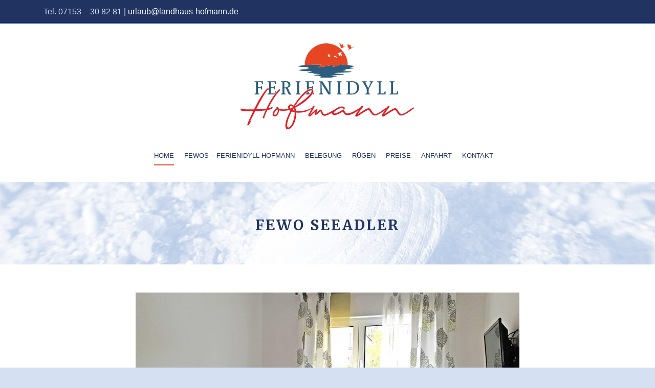

--- FILE ---
content_type: text/html; charset=UTF-8
request_url: https://www.ferienidyll-hofmann.de/portfolio/fewo-seeadler/
body_size: 7675
content:
<!DOCTYPE html>
<!--[if IE 7]><html class="ie ie7 ltie8 ltie9" lang="de"><![endif]-->
<!--[if IE 8]><html class="ie ie8 ltie9" lang="de"><![endif]-->
<!--[if !(IE 7) | !(IE 8)  ]><!-->
<html lang="de">
<!--<![endif]-->

<head>
	<meta charset="UTF-8" />
	<meta name="viewport" content="initial-scale=1.0" />	
		
	<link rel="pingback" href="https://www.ferienidyll-hofmann.de/xmlrpc.php" />
	<meta name='robots' content='index, follow, max-image-preview:large, max-snippet:-1, max-video-preview:-1' />

	<!-- This site is optimized with the Yoast SEO plugin v23.5 - https://yoast.com/wordpress/plugins/seo/ -->
	<title>Fewo Seeadler - Ferienwohnungen im Ferienidyll Hofmann</title>
	<link rel="canonical" href="https://www.ferienidyll-hofmann.de/portfolio/fewo-seeadler/" />
	<meta property="og:locale" content="de_DE" />
	<meta property="og:type" content="article" />
	<meta property="og:title" content="Fewo Seeadler - Ferienwohnungen im Ferienidyll Hofmann" />
	<meta property="og:url" content="https://www.ferienidyll-hofmann.de/portfolio/fewo-seeadler/" />
	<meta property="og:site_name" content="Ferienwohnungen im Ferienidyll Hofmann" />
	<meta property="article:modified_time" content="2019-11-07T09:06:06+00:00" />
	<meta property="og:image" content="https://www.ferienidyll-hofmann.de/wp-content/uploads/2019/11/20191106_102255-1.jpg" />
	<meta property="og:image:width" content="1250" />
	<meta property="og:image:height" content="703" />
	<meta property="og:image:type" content="image/jpeg" />
	<meta name="twitter:card" content="summary_large_image" />
	<script type="application/ld+json" class="yoast-schema-graph">{"@context":"https://schema.org","@graph":[{"@type":"WebPage","@id":"https://www.ferienidyll-hofmann.de/portfolio/fewo-seeadler/","url":"https://www.ferienidyll-hofmann.de/portfolio/fewo-seeadler/","name":"Fewo Seeadler - Ferienwohnungen im Ferienidyll Hofmann","isPartOf":{"@id":"https://www.ferienidyll-hofmann.de/#website"},"primaryImageOfPage":{"@id":"https://www.ferienidyll-hofmann.de/portfolio/fewo-seeadler/#primaryimage"},"image":{"@id":"https://www.ferienidyll-hofmann.de/portfolio/fewo-seeadler/#primaryimage"},"thumbnailUrl":"https://www.ferienidyll-hofmann.de/wp-content/uploads/2019/11/20191106_102255-1.jpg","datePublished":"2019-11-07T08:24:42+00:00","dateModified":"2019-11-07T09:06:06+00:00","breadcrumb":{"@id":"https://www.ferienidyll-hofmann.de/portfolio/fewo-seeadler/#breadcrumb"},"inLanguage":"de","potentialAction":[{"@type":"ReadAction","target":["https://www.ferienidyll-hofmann.de/portfolio/fewo-seeadler/"]}]},{"@type":"ImageObject","inLanguage":"de","@id":"https://www.ferienidyll-hofmann.de/portfolio/fewo-seeadler/#primaryimage","url":"https://www.ferienidyll-hofmann.de/wp-content/uploads/2019/11/20191106_102255-1.jpg","contentUrl":"https://www.ferienidyll-hofmann.de/wp-content/uploads/2019/11/20191106_102255-1.jpg","width":1250,"height":703},{"@type":"BreadcrumbList","@id":"https://www.ferienidyll-hofmann.de/portfolio/fewo-seeadler/#breadcrumb","itemListElement":[{"@type":"ListItem","position":1,"name":"Startseite","item":"https://www.ferienidyll-hofmann.de/"},{"@type":"ListItem","position":2,"name":"Portfolios","item":"https://www.ferienidyll-hofmann.de/portfolio/"},{"@type":"ListItem","position":3,"name":"Fewo Seeadler"}]},{"@type":"WebSite","@id":"https://www.ferienidyll-hofmann.de/#website","url":"https://www.ferienidyll-hofmann.de/","name":"Ferienwohnungen im Ferienidyll Hofmann","description":"Freie Ferienwohnungen in Polchow auf der Insel Rügen","potentialAction":[{"@type":"SearchAction","target":{"@type":"EntryPoint","urlTemplate":"https://www.ferienidyll-hofmann.de/?s={search_term_string}"},"query-input":{"@type":"PropertyValueSpecification","valueRequired":true,"valueName":"search_term_string"}}],"inLanguage":"de"}]}</script>
	<!-- / Yoast SEO plugin. -->


<link rel='dns-prefetch' href='//www.ferienidyll-hofmann.de' />
<link rel='dns-prefetch' href='//fonts.googleapis.com' />
<link rel="alternate" type="application/rss+xml" title="Ferienwohnungen im Ferienidyll Hofmann &raquo; Feed" href="https://www.ferienidyll-hofmann.de/feed/" />
<link rel="alternate" type="application/rss+xml" title="Ferienwohnungen im Ferienidyll Hofmann &raquo; Kommentar-Feed" href="https://www.ferienidyll-hofmann.de/comments/feed/" />
<style id='classic-theme-styles-inline-css' type='text/css'>
/*! This file is auto-generated */
.wp-block-button__link{color:#fff;background-color:#32373c;border-radius:9999px;box-shadow:none;text-decoration:none;padding:calc(.667em + 2px) calc(1.333em + 2px);font-size:1.125em}.wp-block-file__button{background:#32373c;color:#fff;text-decoration:none}
</style>
<style id='global-styles-inline-css' type='text/css'>
body{--wp--preset--color--black: #000000;--wp--preset--color--cyan-bluish-gray: #abb8c3;--wp--preset--color--white: #ffffff;--wp--preset--color--pale-pink: #f78da7;--wp--preset--color--vivid-red: #cf2e2e;--wp--preset--color--luminous-vivid-orange: #ff6900;--wp--preset--color--luminous-vivid-amber: #fcb900;--wp--preset--color--light-green-cyan: #7bdcb5;--wp--preset--color--vivid-green-cyan: #00d084;--wp--preset--color--pale-cyan-blue: #8ed1fc;--wp--preset--color--vivid-cyan-blue: #0693e3;--wp--preset--color--vivid-purple: #9b51e0;--wp--preset--gradient--vivid-cyan-blue-to-vivid-purple: linear-gradient(135deg,rgba(6,147,227,1) 0%,rgb(155,81,224) 100%);--wp--preset--gradient--light-green-cyan-to-vivid-green-cyan: linear-gradient(135deg,rgb(122,220,180) 0%,rgb(0,208,130) 100%);--wp--preset--gradient--luminous-vivid-amber-to-luminous-vivid-orange: linear-gradient(135deg,rgba(252,185,0,1) 0%,rgba(255,105,0,1) 100%);--wp--preset--gradient--luminous-vivid-orange-to-vivid-red: linear-gradient(135deg,rgba(255,105,0,1) 0%,rgb(207,46,46) 100%);--wp--preset--gradient--very-light-gray-to-cyan-bluish-gray: linear-gradient(135deg,rgb(238,238,238) 0%,rgb(169,184,195) 100%);--wp--preset--gradient--cool-to-warm-spectrum: linear-gradient(135deg,rgb(74,234,220) 0%,rgb(151,120,209) 20%,rgb(207,42,186) 40%,rgb(238,44,130) 60%,rgb(251,105,98) 80%,rgb(254,248,76) 100%);--wp--preset--gradient--blush-light-purple: linear-gradient(135deg,rgb(255,206,236) 0%,rgb(152,150,240) 100%);--wp--preset--gradient--blush-bordeaux: linear-gradient(135deg,rgb(254,205,165) 0%,rgb(254,45,45) 50%,rgb(107,0,62) 100%);--wp--preset--gradient--luminous-dusk: linear-gradient(135deg,rgb(255,203,112) 0%,rgb(199,81,192) 50%,rgb(65,88,208) 100%);--wp--preset--gradient--pale-ocean: linear-gradient(135deg,rgb(255,245,203) 0%,rgb(182,227,212) 50%,rgb(51,167,181) 100%);--wp--preset--gradient--electric-grass: linear-gradient(135deg,rgb(202,248,128) 0%,rgb(113,206,126) 100%);--wp--preset--gradient--midnight: linear-gradient(135deg,rgb(2,3,129) 0%,rgb(40,116,252) 100%);--wp--preset--font-size--small: 13px;--wp--preset--font-size--medium: 20px;--wp--preset--font-size--large: 36px;--wp--preset--font-size--x-large: 42px;--wp--preset--spacing--20: 0.44rem;--wp--preset--spacing--30: 0.67rem;--wp--preset--spacing--40: 1rem;--wp--preset--spacing--50: 1.5rem;--wp--preset--spacing--60: 2.25rem;--wp--preset--spacing--70: 3.38rem;--wp--preset--spacing--80: 5.06rem;--wp--preset--shadow--natural: 6px 6px 9px rgba(0, 0, 0, 0.2);--wp--preset--shadow--deep: 12px 12px 50px rgba(0, 0, 0, 0.4);--wp--preset--shadow--sharp: 6px 6px 0px rgba(0, 0, 0, 0.2);--wp--preset--shadow--outlined: 6px 6px 0px -3px rgba(255, 255, 255, 1), 6px 6px rgba(0, 0, 0, 1);--wp--preset--shadow--crisp: 6px 6px 0px rgba(0, 0, 0, 1);}:where(.is-layout-flex){gap: 0.5em;}:where(.is-layout-grid){gap: 0.5em;}body .is-layout-flow > .alignleft{float: left;margin-inline-start: 0;margin-inline-end: 2em;}body .is-layout-flow > .alignright{float: right;margin-inline-start: 2em;margin-inline-end: 0;}body .is-layout-flow > .aligncenter{margin-left: auto !important;margin-right: auto !important;}body .is-layout-constrained > .alignleft{float: left;margin-inline-start: 0;margin-inline-end: 2em;}body .is-layout-constrained > .alignright{float: right;margin-inline-start: 2em;margin-inline-end: 0;}body .is-layout-constrained > .aligncenter{margin-left: auto !important;margin-right: auto !important;}body .is-layout-constrained > :where(:not(.alignleft):not(.alignright):not(.alignfull)){max-width: var(--wp--style--global--content-size);margin-left: auto !important;margin-right: auto !important;}body .is-layout-constrained > .alignwide{max-width: var(--wp--style--global--wide-size);}body .is-layout-flex{display: flex;}body .is-layout-flex{flex-wrap: wrap;align-items: center;}body .is-layout-flex > *{margin: 0;}body .is-layout-grid{display: grid;}body .is-layout-grid > *{margin: 0;}:where(.wp-block-columns.is-layout-flex){gap: 2em;}:where(.wp-block-columns.is-layout-grid){gap: 2em;}:where(.wp-block-post-template.is-layout-flex){gap: 1.25em;}:where(.wp-block-post-template.is-layout-grid){gap: 1.25em;}.has-black-color{color: var(--wp--preset--color--black) !important;}.has-cyan-bluish-gray-color{color: var(--wp--preset--color--cyan-bluish-gray) !important;}.has-white-color{color: var(--wp--preset--color--white) !important;}.has-pale-pink-color{color: var(--wp--preset--color--pale-pink) !important;}.has-vivid-red-color{color: var(--wp--preset--color--vivid-red) !important;}.has-luminous-vivid-orange-color{color: var(--wp--preset--color--luminous-vivid-orange) !important;}.has-luminous-vivid-amber-color{color: var(--wp--preset--color--luminous-vivid-amber) !important;}.has-light-green-cyan-color{color: var(--wp--preset--color--light-green-cyan) !important;}.has-vivid-green-cyan-color{color: var(--wp--preset--color--vivid-green-cyan) !important;}.has-pale-cyan-blue-color{color: var(--wp--preset--color--pale-cyan-blue) !important;}.has-vivid-cyan-blue-color{color: var(--wp--preset--color--vivid-cyan-blue) !important;}.has-vivid-purple-color{color: var(--wp--preset--color--vivid-purple) !important;}.has-black-background-color{background-color: var(--wp--preset--color--black) !important;}.has-cyan-bluish-gray-background-color{background-color: var(--wp--preset--color--cyan-bluish-gray) !important;}.has-white-background-color{background-color: var(--wp--preset--color--white) !important;}.has-pale-pink-background-color{background-color: var(--wp--preset--color--pale-pink) !important;}.has-vivid-red-background-color{background-color: var(--wp--preset--color--vivid-red) !important;}.has-luminous-vivid-orange-background-color{background-color: var(--wp--preset--color--luminous-vivid-orange) !important;}.has-luminous-vivid-amber-background-color{background-color: var(--wp--preset--color--luminous-vivid-amber) !important;}.has-light-green-cyan-background-color{background-color: var(--wp--preset--color--light-green-cyan) !important;}.has-vivid-green-cyan-background-color{background-color: var(--wp--preset--color--vivid-green-cyan) !important;}.has-pale-cyan-blue-background-color{background-color: var(--wp--preset--color--pale-cyan-blue) !important;}.has-vivid-cyan-blue-background-color{background-color: var(--wp--preset--color--vivid-cyan-blue) !important;}.has-vivid-purple-background-color{background-color: var(--wp--preset--color--vivid-purple) !important;}.has-black-border-color{border-color: var(--wp--preset--color--black) !important;}.has-cyan-bluish-gray-border-color{border-color: var(--wp--preset--color--cyan-bluish-gray) !important;}.has-white-border-color{border-color: var(--wp--preset--color--white) !important;}.has-pale-pink-border-color{border-color: var(--wp--preset--color--pale-pink) !important;}.has-vivid-red-border-color{border-color: var(--wp--preset--color--vivid-red) !important;}.has-luminous-vivid-orange-border-color{border-color: var(--wp--preset--color--luminous-vivid-orange) !important;}.has-luminous-vivid-amber-border-color{border-color: var(--wp--preset--color--luminous-vivid-amber) !important;}.has-light-green-cyan-border-color{border-color: var(--wp--preset--color--light-green-cyan) !important;}.has-vivid-green-cyan-border-color{border-color: var(--wp--preset--color--vivid-green-cyan) !important;}.has-pale-cyan-blue-border-color{border-color: var(--wp--preset--color--pale-cyan-blue) !important;}.has-vivid-cyan-blue-border-color{border-color: var(--wp--preset--color--vivid-cyan-blue) !important;}.has-vivid-purple-border-color{border-color: var(--wp--preset--color--vivid-purple) !important;}.has-vivid-cyan-blue-to-vivid-purple-gradient-background{background: var(--wp--preset--gradient--vivid-cyan-blue-to-vivid-purple) !important;}.has-light-green-cyan-to-vivid-green-cyan-gradient-background{background: var(--wp--preset--gradient--light-green-cyan-to-vivid-green-cyan) !important;}.has-luminous-vivid-amber-to-luminous-vivid-orange-gradient-background{background: var(--wp--preset--gradient--luminous-vivid-amber-to-luminous-vivid-orange) !important;}.has-luminous-vivid-orange-to-vivid-red-gradient-background{background: var(--wp--preset--gradient--luminous-vivid-orange-to-vivid-red) !important;}.has-very-light-gray-to-cyan-bluish-gray-gradient-background{background: var(--wp--preset--gradient--very-light-gray-to-cyan-bluish-gray) !important;}.has-cool-to-warm-spectrum-gradient-background{background: var(--wp--preset--gradient--cool-to-warm-spectrum) !important;}.has-blush-light-purple-gradient-background{background: var(--wp--preset--gradient--blush-light-purple) !important;}.has-blush-bordeaux-gradient-background{background: var(--wp--preset--gradient--blush-bordeaux) !important;}.has-luminous-dusk-gradient-background{background: var(--wp--preset--gradient--luminous-dusk) !important;}.has-pale-ocean-gradient-background{background: var(--wp--preset--gradient--pale-ocean) !important;}.has-electric-grass-gradient-background{background: var(--wp--preset--gradient--electric-grass) !important;}.has-midnight-gradient-background{background: var(--wp--preset--gradient--midnight) !important;}.has-small-font-size{font-size: var(--wp--preset--font-size--small) !important;}.has-medium-font-size{font-size: var(--wp--preset--font-size--medium) !important;}.has-large-font-size{font-size: var(--wp--preset--font-size--large) !important;}.has-x-large-font-size{font-size: var(--wp--preset--font-size--x-large) !important;}
.wp-block-navigation a:where(:not(.wp-element-button)){color: inherit;}
:where(.wp-block-post-template.is-layout-flex){gap: 1.25em;}:where(.wp-block-post-template.is-layout-grid){gap: 1.25em;}
:where(.wp-block-columns.is-layout-flex){gap: 2em;}:where(.wp-block-columns.is-layout-grid){gap: 2em;}
.wp-block-pullquote{font-size: 1.5em;line-height: 1.6;}
</style>
<link rel='stylesheet' id='magic-liquidizer-table-style-css' href='https://www.ferienidyll-hofmann.de/wp-content/plugins/magic-liquidizer-responsive-table/idcss/ml-responsive-table.css' type='text/css' media='all' />
<link rel='stylesheet' id='parent-style-css' href='https://www.ferienidyll-hofmann.de/wp-content/themes/hotelmaster/style.css' type='text/css' media='all' />
<link rel='stylesheet' id='child-style-css' href='https://www.ferienidyll-hofmann.de/wp-content/themes/lh_theme/style.css' type='text/css' media='all' />
<link rel='stylesheet' id='style-responsive-css' href='https://www.ferienidyll-hofmann.de/wp-content/themes/hotelmaster/stylesheet/style-responsive.css' type='text/css' media='all' />
<link rel='stylesheet' id='style-custom-css' href='https://www.ferienidyll-hofmann.de/wp-content/themes/hotelmaster/stylesheet/style-custom.css?1655199052&#038;ver=6.4.7' type='text/css' media='all' />
<link rel='stylesheet' id='wpo_min-header-0-css' href='https://www.ferienidyll-hofmann.de/wp-content/cache/wpo-minify/1769033490/assets/wpo-minify-header-acc94ce6.min.css' type='text/css' media='all' />
<!--n2css--><!--n2js--><script type="text/javascript" src="https://www.ferienidyll-hofmann.de/wp-content/cache/wpo-minify/1769033490/assets/wpo-minify-header-02aa1e37.min.js" id="wpo_min-header-0-js"></script>
<script type="text/javascript" src="https://www.ferienidyll-hofmann.de/wp-content/cache/wpo-minify/1769033490/assets/wpo-minify-header-749007dd.min.js" id="wpo_min-header-1-js"></script>
<link rel="https://api.w.org/" href="https://www.ferienidyll-hofmann.de/wp-json/" /><link rel="EditURI" type="application/rsd+xml" title="RSD" href="https://www.ferienidyll-hofmann.de/xmlrpc.php?rsd" />
<meta name="generator" content="WordPress 6.4.7" />
<link rel='shortlink' href='https://www.ferienidyll-hofmann.de/?p=969' />
<link rel="alternate" type="application/json+oembed" href="https://www.ferienidyll-hofmann.de/wp-json/oembed/1.0/embed?url=https%3A%2F%2Fwww.ferienidyll-hofmann.de%2Fportfolio%2Ffewo-seeadler%2F" />
<link rel="alternate" type="text/xml+oembed" href="https://www.ferienidyll-hofmann.de/wp-json/oembed/1.0/embed?url=https%3A%2F%2Fwww.ferienidyll-hofmann.de%2Fportfolio%2Ffewo-seeadler%2F&#038;format=xml" />
<link rel="shortcut icon" href="https://www.ferienidyll-hofmann.de/wp-content/uploads/2022/05/favicon.png" type="image/x-icon" /><!-- load the script for older ie version -->
<!--[if lt IE 9]>
<script src="https://www.ferienidyll-hofmann.de/wp-content/themes/hotelmaster/javascript/html5.js" type="text/javascript"></script>
<script src="https://www.ferienidyll-hofmann.de/wp-content/themes/hotelmaster/plugins/easy-pie-chart/excanvas.js" type="text/javascript"></script>
<![endif]-->
<style type="text/css">.recentcomments a{display:inline !important;padding:0 !important;margin:0 !important;}</style>		<style type="text/css" id="wp-custom-css">
			/*
Füge deinen eigenen CSS-Code nach diesem Kommentar hinter dem abschließenden Schrägstrich ein. 

Klicke auf das Hilfe-Symbol oben, um mehr zu erfahren.
*/
.slider, .slider-container {
    height: auto !important;
    
}
.cli-plugin-main-link {
    margin-left: 0px !important;
		text-decoration:underline !important;
}
.gdlr-navigation-wrapper .gdlr-main-menu > li > a.sf-with-ul-pre, .gdlr-navigation-wrapper .gdlr-main-menu > li > a.sf-with-ul {

    padding-right: 10px;

}
.gdlr-navigation-wrapper .gdlr-main-menu > li > a {

    padding: 0px 10px 45px 10px;
        

}
dt {
		width: 93%;
    background-color: 
		#4E6DAB !important;
		color: #fff !important;

}
.imagebox {
	width:100%;
}
.imageinabox {
	width:50%;
}
.gdlr-fixed-header .gdlr-navigation-gimmick {
	top:50px !important;
}
.grecaptcha-badge {
	display:none !important;
}		</style>
		    <link rel="apple-touch-icon" sizes="57x57" href="/apple-icon-57x57.png">
    <link rel="apple-touch-icon" sizes="60x60" href="/apple-icon-60x60.png">
    <link rel="apple-touch-icon" sizes="72x72" href="/apple-icon-72x72.png">
    <link rel="apple-touch-icon" sizes="76x76" href="/apple-icon-76x76.png">
    <link rel="apple-touch-icon" sizes="114x114" href="/apple-icon-114x114.png">
    <link rel="apple-touch-icon" sizes="120x120" href="/apple-icon-120x120.png">
    <link rel="apple-touch-icon" sizes="144x144" href="/apple-icon-144x144.png">
    <link rel="apple-touch-icon" sizes="152x152" href="/apple-icon-152x152.png">
    <link rel="apple-touch-icon" sizes="180x180" href="/apple-icon-180x180.png">
    <link rel="icon" type="image/png" sizes="192x192"  href="/android-icon-192x192.png">
    <link rel="icon" type="image/png" sizes="32x32" href="/favicon-32x32.png">
    <link rel="icon" type="image/png" sizes="96x96" href="/favicon-96x96.png">
    <link rel="icon" type="image/png" sizes="16x16" href="/favicon-16x16.png">
    <link rel="manifest" href="/manifest.json">
    <meta name="msapplication-TileColor" content="#ffffff">
    <meta name="msapplication-TileImage" content="/ms-icon-144x144.png">
    <meta name="theme-color" content="#ffffff">
</head>

<body class="portfolio-template-default single single-portfolio postid-969  hotelmaster-button-classic-style  header-style-2  hotelmaster-classic-style  hotelmaster-single-classic-style">
<div class="body-wrapper  float-menu gdlr-icon-dark gdlr-header-solid" data-home="https://www.ferienidyll-hofmann.de" >
		<header class="gdlr-header-wrapper">
		<!-- top navigation -->
				<div class="top-navigation-wrapper">
			<div class="top-navigation-container container">
				<div class="top-navigation-left">
					<div class="top-navigation-left-text">
						Tel. 07153 – 30 82 81 | <a href="mailto:urlaub@landhaus-hofmann.de">urlaub@landhaus-hofmann.de</a>					</div>
				</div>
				<div class="top-navigation-right">
					<div class="top-social-wrapper">
						<div class="clear"></div>					</div>
				</div>
				<div class="clear"></div>
			</div>
		</div>
		<div class="top-navigation-divider"></div>
		
		<!-- logo -->
		<div class="gdlr-header-inner">
						<div class="gdlr-header-container container">
				<!-- logo -->
				<div class="gdlr-logo">
					<div class="gdlr-logo-inner">
						<a href="https://www.ferienidyll-hofmann.de" >
						<img src="https://www.ferienidyll-hofmann.de/wp-content/uploads/2022/06/Logo_Ferienidyll_Hofmann_v2.svg" alt="" width="349" height="173" />						</a>
						<div class="gdlr-responsive-navigation dl-menuwrapper" id="gdlr-responsive-navigation" ><button class="dl-trigger">Open Menu</button><ul id="menu-hauptmenue" class="dl-menu gdlr-main-mobile-menu"><li id="menu-item-37" class="menu-item menu-item-type-post_type menu-item-object-page menu-item-home menu-item-37"><a href="https://www.ferienidyll-hofmann.de/">Home</a></li>
<li id="menu-item-909" class="menu-item menu-item-type-post_type menu-item-object-page menu-item-has-children menu-item-909"><a href="https://www.ferienidyll-hofmann.de/ferienidyll-hofmann/">Fewos &#8211; Ferienidyll Hofmann</a>
<ul class="dl-submenu">
	<li id="menu-item-897" class="menu-item menu-item-type-post_type menu-item-object-page menu-item-897"><a href="https://www.ferienidyll-hofmann.de/fewo-kranich/">Fewo Kranich</a></li>
	<li id="menu-item-896" class="menu-item menu-item-type-post_type menu-item-object-page menu-item-896"><a href="https://www.ferienidyll-hofmann.de/fewo-seeadler/">Fewo Seeadler</a></li>
</ul>
</li>
<li id="menu-item-747" class="menu-item menu-item-type-post_type menu-item-object-page menu-item-747"><a href="https://www.ferienidyll-hofmann.de/belegungsplan/">Belegung</a></li>
<li id="menu-item-197" class="menu-item menu-item-type-post_type menu-item-object-page menu-item-197"><a href="https://www.ferienidyll-hofmann.de/insel-ruegen/">Rügen</a></li>
<li id="menu-item-48" class="menu-item menu-item-type-post_type menu-item-object-page menu-item-48"><a href="https://www.ferienidyll-hofmann.de/preise/">Preise</a></li>
<li id="menu-item-39" class="menu-item menu-item-type-post_type menu-item-object-page menu-item-39"><a href="https://www.ferienidyll-hofmann.de/anfahrt/">Anfahrt</a></li>
<li id="menu-item-744" class="menu-item menu-item-type-post_type menu-item-object-page menu-item-744"><a href="https://www.ferienidyll-hofmann.de/contact/">Kontakt</a></li>
</ul></div>					</div>
				</div>

				<!-- navigation -->
				<div class="gdlr-navigation-wrapper"><nav class="gdlr-navigation" id="gdlr-main-navigation" role="navigation"><ul id="menu-hauptmenue-1" class="sf-menu gdlr-main-menu"><li  class="menu-item menu-item-type-post_type menu-item-object-page menu-item-home menu-item-37menu-item menu-item-type-post_type menu-item-object-page menu-item-home menu-item-37 gdlr-normal-menu"><a href="https://www.ferienidyll-hofmann.de/">Home</a></li>
<li  class="menu-item menu-item-type-post_type menu-item-object-page menu-item-has-children menu-item-909menu-item menu-item-type-post_type menu-item-object-page menu-item-has-children menu-item-909 gdlr-normal-menu"><a href="https://www.ferienidyll-hofmann.de/ferienidyll-hofmann/" class="sf-with-ul-pre">Fewos &#8211; Ferienidyll Hofmann</a>
<ul class="sub-menu">
	<li  class="menu-item menu-item-type-post_type menu-item-object-page menu-item-897"><a href="https://www.ferienidyll-hofmann.de/fewo-kranich/">Fewo Kranich</a></li>
	<li  class="menu-item menu-item-type-post_type menu-item-object-page menu-item-896"><a href="https://www.ferienidyll-hofmann.de/fewo-seeadler/">Fewo Seeadler</a></li>
</ul>
</li>
<li  class="menu-item menu-item-type-post_type menu-item-object-page menu-item-747menu-item menu-item-type-post_type menu-item-object-page menu-item-747 gdlr-normal-menu"><a href="https://www.ferienidyll-hofmann.de/belegungsplan/">Belegung</a></li>
<li  class="menu-item menu-item-type-post_type menu-item-object-page menu-item-197menu-item menu-item-type-post_type menu-item-object-page menu-item-197 gdlr-normal-menu"><a href="https://www.ferienidyll-hofmann.de/insel-ruegen/">Rügen</a></li>
<li  class="menu-item menu-item-type-post_type menu-item-object-page menu-item-48menu-item menu-item-type-post_type menu-item-object-page menu-item-48 gdlr-normal-menu"><a href="https://www.ferienidyll-hofmann.de/preise/">Preise</a></li>
<li  class="menu-item menu-item-type-post_type menu-item-object-page menu-item-39menu-item menu-item-type-post_type menu-item-object-page menu-item-39 gdlr-normal-menu"><a href="https://www.ferienidyll-hofmann.de/anfahrt/">Anfahrt</a></li>
<li  class="menu-item menu-item-type-post_type menu-item-object-page menu-item-744menu-item menu-item-type-post_type menu-item-object-page menu-item-744 gdlr-normal-menu"><a href="https://www.ferienidyll-hofmann.de/contact/">Kontakt</a></li>
</ul></nav>	
<span class="gdlr-menu-search-button-sep">•</span>
<i class="fa fa-search icon-search gdlr-menu-search-button" id="gdlr-menu-search-button" ></i>
<div class="gdlr-menu-search-wrap">
	<div class="gdlr-menu-search" id="gdlr-menu-search">
		<form method="get" id="searchform" action="https://www.ferienidyll-hofmann.de/">
						<div class="search-text">
				<input type="text" value="Type Keywords" name="s" autocomplete="off" data-default="Type Keywords" />
			</div>
			<input type="submit" value="" />
			<div class="clear"></div>
		</form>	
	</div>		
</div>		
<div class="gdlr-navigation-gimmick " id="gdlr-navigation-gimmick"></div><div class="clear"></div></div>
				<div class="clear"></div>
			</div>
		</div>
	</header>
	<div id="gdlr-header-substitute" ></div>
				<div class="gdlr-page-title-wrapper"   >
			<div class="gdlr-page-title-overlay"></div>
			<div class="gdlr-page-title-container container" >
				<h1 class="gdlr-page-title">Fewo Seeadler</h1>
							</div>	
		</div>	
		<!-- is search -->	<div class="content-wrapper"><div class="gdlr-content">

		<div class="with-sidebar-wrapper">
		<div class="with-sidebar-container container gdlr-class-no-sidebar">
			<div class="with-sidebar-left twelve columns">
				<div class="with-sidebar-content twelve columns">
					<div class="gdlr-item gdlr-portfolio-style1 gdlr-item-start-content">
						<div id="portfolio-969" class="post-969 portfolio type-portfolio status-publish has-post-thumbnail hentry portfolio_category-ferienidyll-hofmann">
							<div class="gdlr-portfolio-thumbnail gdlr-image"><a href="https://www.ferienidyll-hofmann.de/wp-content/uploads/2019/11/20191106_102255-1.jpg" data-rel="fancybox" ><img src="https://www.ferienidyll-hofmann.de/wp-content/uploads/2019/11/20191106_102255-1-750x330.jpg" alt="" width="750" height="330" /></a></div>							<div class="gdlr-portfolio-content">
								<div class="gdlr-portfolio-info">
									<h4 class="head">Project Info</h4>
									
									<nav class="gdlr-single-nav">
										<div class="previous-nav"><a href="https://www.ferienidyll-hofmann.de/portfolio/fewo-kranich/" rel="prev"><i class="icon-angle-left"></i></a></div>										<div class="clear"></div>
									</nav><!-- .nav-single -->		
									
									<div class="content">
									<div class="gdlr-social-share gdlr-type-enable">
<span class="social-share-title">Share Post:</span>








<div class="clear"></div>
</div>
										
									</div>
								</div>								
								<div class="gdlr-portfolio-description">
									<h4 class="head">Project Description</h4>
									<div class="content">
																		</div>
								</div>			
								<div class="clear"></div>
							</div>	
						</div><!-- #portfolio -->
												
						<div class="clear"></div>
								
					</div>
					
					<div class="gdlr-related-portfolio portfolio-item-holder"><h4 class="head">Related Projects</h4><div class="gdlr-isotope" data-type="portfolio" data-layout="fitRows" ><div class="clear"></div><div class="three columns"><div class="gdlr-item gdlr-portfolio-item gdlr-classic-portfolio"><div class="gdlr-ux gdlr-classic-portfolio-ux"><div class="portfolio-thumbnail gdlr-image"><img src="https://www.ferienidyll-hofmann.de/wp-content/uploads/2019/11/Wohnzimmer-2.-2-1-400x300.jpg" alt="" width="400" height="300" /><span class="portfolio-overlay" >&nbsp;</span><div class="portfolio-overlay-content"><a class="portfolio-overlay-wrapper"  href="https://www.ferienidyll-hofmann.de/fewo-kranich/" target="_blank"  ><span class="portfolio-icon" ><i class="fa fa-link" ></i></span></a></div></div><h3 class="portfolio-title"><a  href="https://www.ferienidyll-hofmann.de/fewo-kranich/" target="_blank"  >Fewo Kranich</a></h3><div class="portfolio-excerpt"></div></div></div></div><div class="three columns"><div class="gdlr-item gdlr-portfolio-item gdlr-classic-portfolio"><div class="gdlr-ux gdlr-classic-portfolio-ux"><div class="portfolio-thumbnail gdlr-image"><img src="https://www.ferienidyll-hofmann.de/wp-content/uploads/2017/09/Dresden-Wohn-Essbereich-5-400x300.jpg" alt="" width="400" height="300" /><span class="portfolio-overlay" >&nbsp;</span><div class="portfolio-overlay-content"><a class="portfolio-overlay-wrapper"  href="https://www.ferienidyll-hofmann.de/dresden" target="_blank"  ><span class="portfolio-icon" ><i class="fa fa-link" ></i></span></a></div></div><h3 class="portfolio-title"><a  href="https://www.ferienidyll-hofmann.de/dresden" target="_blank"  >4-Zimmer-Ferienwohnung Dresden</a></h3><div class="portfolio-excerpt"></div></div></div></div><div class="three columns"><div class="gdlr-item gdlr-portfolio-item gdlr-classic-portfolio"><div class="gdlr-ux gdlr-classic-portfolio-ux"><div class="portfolio-thumbnail gdlr-image"><img src="https://www.ferienidyll-hofmann.de/wp-content/uploads/2020/01/3-Zi-Ulm-400x300.jpg" alt="" width="400" height="300" /><span class="portfolio-overlay" >&nbsp;</span><div class="portfolio-overlay-content"><a class="portfolio-overlay-wrapper"  href="https://www.ferienidyll-hofmann.de/portfolio/3-zimmer-ferienwohnung-ulm/"  ><span class="portfolio-icon" ><i class="fa fa-link" ></i></span></a></div></div><h3 class="portfolio-title"><a  href="https://www.ferienidyll-hofmann.de/portfolio/3-zimmer-ferienwohnung-ulm/"  >3-Zimmer-Ferienwohnung Ulm</a></h3><div class="portfolio-excerpt"></div></div></div></div><div class="three columns"><div class="gdlr-item gdlr-portfolio-item gdlr-classic-portfolio"><div class="gdlr-ux gdlr-classic-portfolio-ux"><div class="portfolio-thumbnail gdlr-image"><img src="https://www.ferienidyll-hofmann.de/wp-content/uploads/2017/09/Koblenz-Wohn-Esbereich-400x300.jpg" alt="" width="400" height="300" /><span class="portfolio-overlay" >&nbsp;</span><div class="portfolio-overlay-content"><a class="portfolio-overlay-wrapper"  href="https://www.ferienidyll-hofmann.de/koblenz" target="_blank"  ><span class="portfolio-icon" ><i class="fa fa-link" ></i></span></a></div></div><h3 class="portfolio-title"><a  href="https://www.ferienidyll-hofmann.de/koblenz" target="_blank"  >3-Zimmer-Ferienwohnung Koblenz</a></h3><div class="portfolio-excerpt"></div></div></div></div></div><div class="clear"></div></div>				</div>
				
				<div class="clear"></div>
			</div>
			
			<div class="clear"></div>
		</div>				
	</div>				

</div><!-- gdlr-content -->
		<div class="clear" ></div>
	</div><!-- content wrapper -->

		
	<footer class="footer-wrapper" >
				
				<div class="copyright-wrapper">
			<div class="copyright-container container">
				<div class="copyright-left">
					<a href="https://www.ferienidyll-hofmann.de/impressum">Impressum</a> · <a href="https://www.ferienidyll-hofmann.de/datenschutz">Datenschutz</a>				</div>
				<div class="copyright-right">
					© ferienidyll-hofmann.de · 2026				</div>
				<div class="clear"></div>
			</div>
		</div>
			</footer>
	</div> <!-- body-wrapper -->

<script type='text/javascript'>
	//<![CDATA[
    jQuery(document).ready(function($) { 
    	$('html').MagicLiquidizerTable({ whichelement: 'table', breakpoint: '420', headerSelector: 'thead td, thead th, tr th', bodyRowSelector: 'tbody tr, tr', table: '1' })
    })
	//]]>
</script> 	
<script type="text/javascript"></script><script type="text/javascript" id="wpo_min-footer-0-js-extra">
/* <![CDATA[ */
var wpcf7 = {"api":{"root":"https:\/\/www.ferienidyll-hofmann.de\/wp-json\/","namespace":"contact-form-7\/v1"},"cached":"1"};
/* ]]> */
</script>
<script type="text/javascript" src="https://www.ferienidyll-hofmann.de/wp-content/cache/wpo-minify/1769033490/assets/wpo-minify-footer-d0c65a22.min.js" id="wpo_min-footer-0-js"></script>
<script type="text/javascript" src="https://www.google.com/recaptcha/api.js?render=6Le8yMYUAAAAAAybP4I91V9UamzRyIuvUIhyyExk&amp;ver=3.0" id="google-recaptcha-js"></script>
<script type="text/javascript" id="wpo_min-footer-2-js-extra">
/* <![CDATA[ */
var wpcf7_recaptcha = {"sitekey":"6Le8yMYUAAAAAAybP4I91V9UamzRyIuvUIhyyExk","actions":{"homepage":"homepage","contactform":"contactform"}};
/* ]]> */
</script>
<script type="text/javascript" src="https://www.ferienidyll-hofmann.de/wp-content/cache/wpo-minify/1769033490/assets/wpo-minify-footer-721c07c2.min.js" id="wpo_min-footer-2-js"></script>
</body>
</html>

--- FILE ---
content_type: text/css
request_url: https://www.ferienidyll-hofmann.de/wp-content/themes/lh_theme/style.css
body_size: 2539
content:
/*
 Theme Name:   lh_theme
 Template:     hotelmaster
*/
/* alegreya-regular - latin */
@font-face {
  font-family: 'Alegreya';
  font-style: normal;
  font-weight: 400;
  src: url('https://www.landhaus-hofmann.de/wp-content/themes/lh_theme/fonts/alegreya-v10-latin-regular.eot'); /* IE9 Compat Modes */
  src: local('Alegreya Regular'), local('Alegreya-Regular'),
       url('https://www.landhaus-hofmann.de/wp-content/themes/lh_theme/fonts/alegreya-v10-latin-regular.eot?#iefix') format('embedded-opentype'), /* IE6-IE8 */
       url('https://www.landhaus-hofmann.de/wp-content/themes/lh_theme/fonts/alegreya-v10-latin-regular.woff2') format('woff2'), /* Super Modern Browsers */
       url('https://www.landhaus-hofmann.de/wp-content/themes/lh_theme/fonts/alegreya-v10-latin-regular.woff') format('woff'), /* Modern Browsers */
       url('https://www.landhaus-hofmann.de/wp-content/themes/lh_theme/fonts/alegreya-v10-latin-regular.ttf') format('truetype'), /* Safari, Android, iOS */
       url('https://www.landhaus-hofmann.de/wp-content/themes/lh_theme/fonts/alegreya-v10-latin-regular.svg#Alegreya') format('svg'); /* Legacy iOS */
}

/* alegreya-italic - latin */
@font-face {
  font-family: 'Alegreya';
  font-style: italic;
  font-weight: 400;
  src: url('https://www.landhaus-hofmann.de/wp-content/themes/lh_theme/fonts/alegreya-v10-latin-italic.eot'); /* IE9 Compat Modes */
  src: local('Alegreya Italic'), local('Alegreya-Italic'),
       url('https://www.landhaus-hofmann.de/wp-content/themes/lh_theme/fonts/alegreya-v10-latin-italic.eot?#iefix') format('embedded-opentype'), /* IE6-IE8 */
       url('https://www.landhaus-hofmann.de/wp-content/themes/lh_theme/fonts/alegreya-v10-latin-italic.woff2') format('woff2'), /* Super Modern Browsers */
       url('https://www.landhaus-hofmann.de/wp-content/themes/lh_theme/fonts/alegreya-v10-latin-italic.woff') format('woff'), /* Modern Browsers */
       url('https://www.landhaus-hofmann.de/wp-content/themes/lh_theme/fonts/alegreya-v10-latin-italic.ttf') format('truetype'), /* Safari, Android, iOS */
       url('https://www.landhaus-hofmann.de/wp-content/themes/lh_theme/fonts/alegreya-v10-latin-italic.svg#Alegreya') format('svg'); /* Legacy iOS */
}


/* alegreya-700 - latin */
@font-face {
  font-family: 'Alegreya';
  font-style: normal;
  font-weight: 700;
  src: url('https://www.landhaus-hofmann.de/wp-content/themes/lh_theme/fonts/alegreya-v10-latin-700.eot'); /* IE9 Compat Modes */
  src: local('Alegreya Bold'), local('Alegreya-Bold'),
       url('https://www.landhaus-hofmann.de/wp-content/themes/lh_theme/fonts/alegreya-v10-latin-700.eot?#iefix') format('embedded-opentype'), /* IE6-IE8 */
       url('https://www.landhaus-hofmann.de/wp-content/themes/lh_theme/fonts/alegreya-v10-latin-700.woff2') format('woff2'), /* Super Modern Browsers */
       url('https://www.landhaus-hofmann.de/wp-content/themes/lh_theme/fonts/alegreya-v10-latin-700.woff') format('woff'), /* Modern Browsers */
       url('https://www.landhaus-hofmann.de/wp-content/themes/lh_theme/fonts/alegreya-v10-latin-700.ttf') format('truetype'), /* Safari, Android, iOS */
       url('https://www.landhaus-hofmann.de/wp-content/themes/lh_theme/fonts/alegreya-v10-latin-700.svg#Alegreya') format('svg'); /* Legacy iOS */
}

/* alegreya-700italic - latin */
@font-face {
  font-family: 'Alegreya';
  font-style: italic;
  font-weight: 700;
  src: url('https://www.landhaus-hofmann.de/wp-content/themes/lh_theme/fonts/alegreya-v10-latin-700italic.eot'); /* IE9 Compat Modes */
  src: local('Alegreya Bold Italic'), local('Alegreya-BoldItalic'),
       url('https://www.landhaus-hofmann.de/wp-content/themes/lh_theme/fonts/alegreya-v10-latin-700italic.eot?#iefix') format('embedded-opentype'), /* IE6-IE8 */
       url('https://www.landhaus-hofmann.de/wp-content/themes/lh_theme/fonts/alegreya-v10-latin-700italic.woff2') format('woff2'), /* Super Modern Browsers */
       url('https://www.landhaus-hofmann.de/wp-content/themes/lh_theme/fonts/alegreya-v10-latin-700italic.woff') format('woff'), /* Modern Browsers */
       url('https://www.landhaus-hofmann.de/wp-content/themes/lh_theme/fonts/alegreya-v10-latin-700italic.ttf') format('truetype'), /* Safari, Android, iOS */
       url('https://www.landhaus-hofmann.de/wp-content/themes/lh_theme/fonts/alegreya-v10-latin-700italic.svg#Alegreya') format('svg'); /* Legacy iOS */
}

/* alegreya-900 - latin */
@font-face {
  font-family: 'Alegreya';
  font-style: normal;
  font-weight: 900;
  src: url('https://www.landhaus-hofmann.de/wp-content/themes/lh_theme/fonts/alegreya-v10-latin-900.eot'); /* IE9 Compat Modes */
  src: local('Alegreya Black'), local('Alegreya-Black'),
       url('https://www.landhaus-hofmann.de/wp-content/themes/lh_theme/fonts/alegreya-v10-latin-900.eot?#iefix') format('embedded-opentype'), /* IE6-IE8 */
       url('https://www.landhaus-hofmann.de/wp-content/themes/lh_theme/fonts/alegreya-v10-latin-900.woff2') format('woff2'), /* Super Modern Browsers */
       url('https://www.landhaus-hofmann.de/wp-content/themes/lh_theme/fonts/alegreya-v10-latin-900.woff') format('woff'), /* Modern Browsers */
       url('https://www.landhaus-hofmann.de/wp-content/themes/lh_theme/fonts/alegreya-v10-latin-900.ttf') format('truetype'), /* Safari, Android, iOS */
       url('https://www.landhaus-hofmann.de/wp-content/themes/lh_theme/fonts/alegreya-v10-latin-900.svg#Alegreya') format('svg'); /* Legacy iOS */
}

/* alegreya-900italic - latin */
@font-face {
  font-family: 'Alegreya';
  font-style: italic;
  font-weight: 900;
  src: url('https://www.landhaus-hofmann.de/wp-content/themes/lh_theme/fonts/alegreya-v10-latin-900italic.eot'); /* IE9 Compat Modes */
  src: local('Alegreya Black Italic'), local('Alegreya-BlackItalic'),
       url('https://www.landhaus-hofmann.de/wp-content/themes/lh_theme/fonts/alegreya-v10-latin-900italic.eot?#iefix') format('embedded-opentype'), /* IE6-IE8 */
       url('https://www.landhaus-hofmann.de/wp-content/themes/lh_theme/fonts/alegreya-v10-latin-900italic.woff2') format('woff2'), /* Super Modern Browsers */
       url('https://www.landhaus-hofmann.de/wp-content/themes/lh_theme/fonts/alegreya-v10-latin-900italic.woff') format('woff'), /* Modern Browsers */
       url('https://www.landhaus-hofmann.de/wp-content/themes/lh_theme/fonts/alegreya-v10-latin-900italic.ttf') format('truetype'), /* Safari, Android, iOS */
       url('https://www.landhaus-hofmann.de/wp-content/themes/lh_theme/fonts/alegreya-v10-latin-900italic.svg#Alegreya') format('svg'); /* Legacy iOS */
}
/* alegreya-sc-regular - latin */
@font-face {
  font-family: 'Alegreya SC';
  font-style: normal;
  font-weight: 400;
  src: url('https://www.landhaus-hofmann.de/wp-content/themes/lh_theme/fonts/alegreya-sc-v9-latin-regular.eot'); /* IE9 Compat Modes */
  src: local('Alegreya SC Regular'), local('AlegreyaSC-Regular'),
       url('https://www.landhaus-hofmann.de/wp-content/themes/lh_theme/fonts/alegreya-sc-v9-latin-regular.eot?#iefix') format('embedded-opentype'), /* IE6-IE8 */
       url('https://www.landhaus-hofmann.de/wp-content/themes/lh_theme/fonts/alegreya-sc-v9-latin-regular.woff2') format('woff2'), /* Super Modern Browsers */
       url('https://www.landhaus-hofmann.de/wp-content/themes/lh_theme/fonts/alegreya-sc-v9-latin-regular.woff') format('woff'), /* Modern Browsers */
       url('https://www.landhaus-hofmann.de/wp-content/themes/lh_theme/fonts/alegreya-sc-v9-latin-regular.ttf') format('truetype'), /* Safari, Android, iOS */
       url('https://www.landhaus-hofmann.de/wp-content/themes/lh_theme/fonts/alegreya-sc-v9-latin-regular.svg#AlegreyaSC') format('svg'); /* Legacy iOS */
}

/* alegreya-sc-italic - latin */
@font-face {
  font-family: 'Alegreya SC';
  font-style: italic;
  font-weight: 400;
  src: url('https://www.landhaus-hofmann.de/wp-content/themes/lh_theme/fonts/alegreya-sc-v9-latin-italic.eot'); /* IE9 Compat Modes */
  src: local('Alegreya SC Italic'), local('AlegreyaSC-Italic'),
       url('https://www.landhaus-hofmann.de/wp-content/themes/lh_theme/fonts/alegreya-sc-v9-latin-italic.eot?#iefix') format('embedded-opentype'), /* IE6-IE8 */
       url('https://www.landhaus-hofmann.de/wp-content/themes/lh_theme/fonts/alegreya-sc-v9-latin-italic.woff2') format('woff2'), /* Super Modern Browsers */
       url('https://www.landhaus-hofmann.de/wp-content/themes/lh_theme/fonts/alegreya-sc-v9-latin-italic.woff') format('woff'), /* Modern Browsers */
       url('https://www.landhaus-hofmann.de/wp-content/themes/lh_theme/fonts/alegreya-sc-v9-latin-italic.ttf') format('truetype'), /* Safari, Android, iOS */
       url('https://www.landhaus-hofmann.de/wp-content/themes/lh_theme/fonts/alegreya-sc-v9-latin-italic.svg#AlegreyaSC') format('svg'); /* Legacy iOS */
}

/* alegreya-sc-700 - latin */
@font-face {
  font-family: 'Alegreya SC';
  font-style: normal;
  font-weight: 700;
  src: url('https://www.landhaus-hofmann.de/wp-content/themes/lh_theme/fonts/alegreya-sc-v9-latin-700.eot'); /* IE9 Compat Modes */
  src: local('Alegreya SC Bold'), local('AlegreyaSC-Bold'),
       url('https://www.landhaus-hofmann.de/wp-content/themes/lh_theme/fonts/alegreya-sc-v9-latin-700.eot?#iefix') format('embedded-opentype'), /* IE6-IE8 */
       url('https://www.landhaus-hofmann.de/wp-content/themes/lh_theme/fonts/alegreya-sc-v9-latin-700.woff2') format('woff2'), /* Super Modern Browsers */
       url('https://www.landhaus-hofmann.de/wp-content/themes/lh_theme/fonts/alegreya-sc-v9-latin-700.woff') format('woff'), /* Modern Browsers */
       url('https://www.landhaus-hofmann.de/wp-content/themes/lh_theme/fonts/alegreya-sc-v9-latin-700.ttf') format('truetype'), /* Safari, Android, iOS */
       url('https://www.landhaus-hofmann.de/wp-content/themes/lh_theme/fonts/alegreya-sc-v9-latin-700.svg#AlegreyaSC') format('svg'); /* Legacy iOS */
}

/* alegreya-sc-700italic - latin */
@font-face {
  font-family: 'Alegreya SC';
  font-style: italic;
  font-weight: 700;
  src: url('https://www.landhaus-hofmann.de/wp-content/themes/lh_theme/fonts/alegreya-sc-v9-latin-700italic.eot'); /* IE9 Compat Modes */
  src: local('Alegreya SC Bold Italic'), local('AlegreyaSC-BoldItalic'),
       url('https://www.landhaus-hofmann.de/wp-content/themes/lh_theme/fonts/alegreya-sc-v9-latin-700italic.eot?#iefix') format('embedded-opentype'), /* IE6-IE8 */
       url('https://www.landhaus-hofmann.de/wp-content/themes/lh_theme/fonts/alegreya-sc-v9-latin-700italic.woff2') format('woff2'), /* Super Modern Browsers */
       url('https://www.landhaus-hofmann.de/wp-content/themes/lh_theme/fonts/alegreya-sc-v9-latin-700italic.woff') format('woff'), /* Modern Browsers */
       url('https://www.landhaus-hofmann.de/wp-content/themes/lh_theme/fonts/alegreya-sc-v9-latin-700italic.ttf') format('truetype'), /* Safari, Android, iOS */
       url('https://www.landhaus-hofmann.de/wp-content/themes/lh_theme/fonts/alegreya-sc-v9-latin-700italic.svg#AlegreyaSC') format('svg'); /* Legacy iOS */
}

/* alegreya-sc-900 - latin */
@font-face {
  font-family: 'Alegreya SC';
  font-style: normal;
  font-weight: 900;
  src: url('https://www.landhaus-hofmann.de/wp-content/themes/lh_theme/fonts/alegreya-sc-v9-latin-900.eot'); /* IE9 Compat Modes */
  src: local('Alegreya SC Black'), local('AlegreyaSC-Black'),
       url('https://www.landhaus-hofmann.de/wp-content/themes/lh_theme/fonts/alegreya-sc-v9-latin-900.eot?#iefix') format('embedded-opentype'), /* IE6-IE8 */
       url('https://www.landhaus-hofmann.de/wp-content/themes/lh_theme/fonts/alegreya-sc-v9-latin-900.woff2') format('woff2'), /* Super Modern Browsers */
       url('https://www.landhaus-hofmann.de/wp-content/themes/lh_theme/fonts/alegreya-sc-v9-latin-900.woff') format('woff'), /* Modern Browsers */
       url('https://www.landhaus-hofmann.de/wp-content/themes/lh_theme/fonts/alegreya-sc-v9-latin-900.ttf') format('truetype'), /* Safari, Android, iOS */
       url('https://www.landhaus-hofmann.de/wp-content/themes/lh_theme/fonts/alegreya-sc-v9-latin-900.svg#AlegreyaSC') format('svg'); /* Legacy iOS */
}

/* alegreya-sc-900italic - latin */
@font-face {
  font-family: 'Alegreya SC';
  font-style: italic;
  font-weight: 900;
  src: url('https://www.landhaus-hofmann.de/wp-content/themes/lh_theme/fonts/alegreya-sc-v9-latin-900italic.eot'); /* IE9 Compat Modes */
  src: local('Alegreya SC Black Italic'), local('AlegreyaSC-BlackItalic'),
       url('https://www.landhaus-hofmann.de/wp-content/themes/lh_theme/fonts/alegreya-sc-v9-latin-900italic.eot?#iefix') format('embedded-opentype'), /* IE6-IE8 */
       url('https://www.landhaus-hofmann.de/wp-content/themes/lh_theme/fonts/alegreya-sc-v9-latin-900italic.woff2') format('woff2'), /* Super Modern Browsers */
       url('https://www.landhaus-hofmann.de/wp-content/themes/lh_theme/fonts/alegreya-sc-v9-latin-900italic.woff') format('woff'), /* Modern Browsers */
       url('https://www.landhaus-hofmann.de/wp-content/themes/lh_theme/fonts/alegreya-sc-v9-latin-900italic.ttf') format('truetype'), /* Safari, Android, iOS */
       url('https://www.landhaus-hofmann.de/wp-content/themes/lh_theme/fonts/alegreya-sc-v9-latin-900italic.svg#AlegreyaSC') format('svg'); /* Legacy iOS */
}
/* merriweather-300 - latin */
@font-face {
  font-family: 'Merriweather';
  font-style: normal;
  font-weight: 300;
  src: url('https://www.landhaus-hofmann.de/wp-content/themes/lh_theme/fonts/merriweather-v19-latin-300.eot'); /* IE9 Compat Modes */
  src: local('Merriweather Light'), local('Merriweather-Light'),
       url('https://www.landhaus-hofmann.de/wp-content/themes/lh_theme/fonts/merriweather-v19-latin-300.eot?#iefix') format('embedded-opentype'), /* IE6-IE8 */
       url('https://www.landhaus-hofmann.de/wp-content/themes/lh_theme/fonts/merriweather-v19-latin-300.woff2') format('woff2'), /* Super Modern Browsers */
       url('https://www.landhaus-hofmann.de/wp-content/themes/lh_theme/fonts/merriweather-v19-latin-300.woff') format('woff'), /* Modern Browsers */
       url('https://www.landhaus-hofmann.de/wp-content/themes/lh_theme/fonts/merriweather-v19-latin-300.ttf') format('truetype'), /* Safari, Android, iOS */
       url('https://www.landhaus-hofmann.de/wp-content/themes/lh_theme/fonts/merriweather-v19-latin-300.svg#Merriweather') format('svg'); /* Legacy iOS */
}

/* merriweather-300italic - latin */
@font-face {
  font-family: 'Merriweather';
  font-style: italic;
  font-weight: 300;
  src: url('https://www.landhaus-hofmann.de/wp-content/themes/lh_theme/fonts/merriweather-v19-latin-300italic.eot'); /* IE9 Compat Modes */
  src: local('Merriweather Light Italic'), local('Merriweather-LightItalic'),
       url('https://www.landhaus-hofmann.de/wp-content/themes/lh_theme/fonts/merriweather-v19-latin-300italic.eot?#iefix') format('embedded-opentype'), /* IE6-IE8 */
       url('https://www.landhaus-hofmann.de/wp-content/themes/lh_theme/fonts/merriweather-v19-latin-300italic.woff2') format('woff2'), /* Super Modern Browsers */
       url('https://www.landhaus-hofmann.de/wp-content/themes/lh_theme/fonts/merriweather-v19-latin-300italic.woff') format('woff'), /* Modern Browsers */
       url('https://www.landhaus-hofmann.de/wp-content/themes/lh_theme/fonts/merriweather-v19-latin-300italic.ttf') format('truetype'), /* Safari, Android, iOS */
       url('https://www.landhaus-hofmann.de/wp-content/themes/lh_theme/fonts/merriweather-v19-latin-300italic.svg#Merriweather') format('svg'); /* Legacy iOS */
}

/* merriweather-regular - latin */
@font-face {
  font-family: 'Merriweather';
  font-style: normal;
  font-weight: 400;
  src: url('https://www.landhaus-hofmann.de/wp-content/themes/lh_theme/fonts/merriweather-v19-latin-regular.eot'); /* IE9 Compat Modes */
  src: local('Merriweather Regular'), local('Merriweather-Regular'),
       url('https://www.landhaus-hofmann.de/wp-content/themes/lh_theme/fonts/merriweather-v19-latin-regular.eot?#iefix') format('embedded-opentype'), /* IE6-IE8 */
       url('https://www.landhaus-hofmann.de/wp-content/themes/lh_theme/fonts/merriweather-v19-latin-regular.woff2') format('woff2'), /* Super Modern Browsers */
       url('https://www.landhaus-hofmann.de/wp-content/themes/lh_theme/fonts/merriweather-v19-latin-regular.woff') format('woff'), /* Modern Browsers */
       url('https://www.landhaus-hofmann.de/wp-content/themes/lh_theme/fonts/merriweather-v19-latin-regular.ttf') format('truetype'), /* Safari, Android, iOS */
       url('https://www.landhaus-hofmann.de/wp-content/themes/lh_theme/fonts/merriweather-v19-latin-regular.svg#Merriweather') format('svg'); /* Legacy iOS */
}

/* merriweather-italic - latin */
@font-face {
  font-family: 'Merriweather';
  font-style: italic;
  font-weight: 400;
  src: url('https://www.landhaus-hofmann.de/wp-content/themes/lh_theme/fonts/merriweather-v19-latin-italic.eot'); /* IE9 Compat Modes */
  src: local('Merriweather Italic'), local('Merriweather-Italic'),
       url('https://www.landhaus-hofmann.de/wp-content/themes/lh_theme/fonts/merriweather-v19-latin-italic.eot?#iefix') format('embedded-opentype'), /* IE6-IE8 */
       url('https://www.landhaus-hofmann.de/wp-content/themes/lh_theme/fonts/merriweather-v19-latin-italic.woff2') format('woff2'), /* Super Modern Browsers */
       url('https://www.landhaus-hofmann.de/wp-content/themes/lh_theme/fonts/merriweather-v19-latin-italic.woff') format('woff'), /* Modern Browsers */
       url('https://www.landhaus-hofmann.de/wp-content/themes/lh_theme/fonts/merriweather-v19-latin-italic.ttf') format('truetype'), /* Safari, Android, iOS */
       url('https://www.landhaus-hofmann.de/wp-content/themes/lh_theme/fonts/merriweather-v19-latin-italic.svg#Merriweather') format('svg'); /* Legacy iOS */
}

/* merriweather-700 - latin */
@font-face {
  font-family: 'Merriweather';
  font-style: normal;
  font-weight: 700;
  src: url('https://www.landhaus-hofmann.de/wp-content/themes/lh_theme/fonts/merriweather-v19-latin-700.eot'); /* IE9 Compat Modes */
  src: local('Merriweather Bold'), local('Merriweather-Bold'),
       url('https://www.landhaus-hofmann.de/wp-content/themes/lh_theme/fonts/merriweather-v19-latin-700.eot?#iefix') format('embedded-opentype'), /* IE6-IE8 */
       url('https://www.landhaus-hofmann.de/wp-content/themes/lh_theme/fonts/merriweather-v19-latin-700.woff2') format('woff2'), /* Super Modern Browsers */
       url('https://www.landhaus-hofmann.de/wp-content/themes/lh_theme/fonts/merriweather-v19-latin-700.woff') format('woff'), /* Modern Browsers */
       url('https://www.landhaus-hofmann.de/wp-content/themes/lh_theme/fonts/merriweather-v19-latin-700.ttf') format('truetype'), /* Safari, Android, iOS */
       url('https://www.landhaus-hofmann.de/wp-content/themes/lh_theme/fonts/merriweather-v19-latin-700.svg#Merriweather') format('svg'); /* Legacy iOS */
}

/* merriweather-700italic - latin */
@font-face {
  font-family: 'Merriweather';
  font-style: italic;
  font-weight: 700;
  src: url('https://www.landhaus-hofmann.de/wp-content/themes/lh_theme/fonts/merriweather-v19-latin-700italic.eot'); /* IE9 Compat Modes */
  src: local('Merriweather Bold Italic'), local('Merriweather-BoldItalic'),
       url('https://www.landhaus-hofmann.de/wp-content/themes/lh_theme/fonts/merriweather-v19-latin-700italic.eot?#iefix') format('embedded-opentype'), /* IE6-IE8 */
       url('https://www.landhaus-hofmann.de/wp-content/themes/lh_theme/fonts/merriweather-v19-latin-700italic.woff2') format('woff2'), /* Super Modern Browsers */
       url('https://www.landhaus-hofmann.de/wp-content/themes/lh_theme/fonts/merriweather-v19-latin-700italic.woff') format('woff'), /* Modern Browsers */
       url('https://www.landhaus-hofmann.de/wp-content/themes/lh_theme/fonts/merriweather-v19-latin-700italic.ttf') format('truetype'), /* Safari, Android, iOS */
       url('https://www.landhaus-hofmann.de/wp-content/themes/lh_theme/fonts/merriweather-v19-latin-700italic.svg#Merriweather') format('svg'); /* Legacy iOS */
}

/* merriweather-900 - latin */
@font-face {
  font-family: 'Merriweather';
  font-style: normal;
  font-weight: 900;
  src: url('https://www.landhaus-hofmann.de/wp-content/themes/lh_theme/fonts/merriweather-v19-latin-900.eot'); /* IE9 Compat Modes */
  src: local('Merriweather Black'), local('Merriweather-Black'),
       url('https://www.landhaus-hofmann.de/wp-content/themes/lh_theme/fonts/merriweather-v19-latin-900.eot?#iefix') format('embedded-opentype'), /* IE6-IE8 */
       url('https://www.landhaus-hofmann.de/wp-content/themes/lh_theme/fonts/merriweather-v19-latin-900.woff2') format('woff2'), /* Super Modern Browsers */
       url('https://www.landhaus-hofmann.de/wp-content/themes/lh_theme/fonts/merriweather-v19-latin-900.woff') format('woff'), /* Modern Browsers */
       url('https://www.landhaus-hofmann.de/wp-content/themes/lh_theme/fonts/merriweather-v19-latin-900.ttf') format('truetype'), /* Safari, Android, iOS */
       url('https://www.landhaus-hofmann.de/wp-content/themes/lh_theme/fonts/merriweather-v19-latin-900.svg#Merriweather') format('svg'); /* Legacy iOS */
}

/* merriweather-900italic - latin */
@font-face {
  font-family: 'Merriweather';
  font-style: italic;
  font-weight: 900;
  src: url('https://www.landhaus-hofmann.de/wp-content/themes/lh_theme/fonts/merriweather-v19-latin-900italic.eot'); /* IE9 Compat Modes */
  src: local('Merriweather Black Italic'), local('Merriweather-BlackItalic'),
       url('https://www.landhaus-hofmann.de/wp-content/themes/lh_theme/fonts/merriweather-v19-latin-900italic.eot?#iefix') format('embedded-opentype'), /* IE6-IE8 */
       url('https://www.landhaus-hofmann.de/wp-content/themes/lh_theme/fonts/merriweather-v19-latin-900italic.woff2') format('woff2'), /* Super Modern Browsers */
       url('https://www.landhaus-hofmann.de/wp-content/themes/lh_theme/fonts/merriweather-v19-latin-900italic.woff') format('woff'), /* Modern Browsers */
       url('https://www.landhaus-hofmann.de/wp-content/themes/lh_theme/fonts/merriweather-v19-latin-900italic.ttf') format('truetype'), /* Safari, Android, iOS */
       url('https://www.landhaus-hofmann.de/wp-content/themes/lh_theme/fonts/merriweather-v19-latin-900italic.svg#Merriweather') format('svg'); /* Legacy iOS */
}
body {
    background-attachment:fixed !important;
}
.top-navigation-left-text, .copyright-container {
    font-size: 16px;
}
.section-container {
    padding-top:0px;
}
.body-wrapper {
    -webkit-box-shadow: 0px 0px 5px 0px rgba(32,51,97,1) !important;
    -moz-box-shadow: 0px 0px 5px 0px rgba(32,51,97,1) !important;
    box-shadow: 0px 0px 5px 0px rgba(32,51,97,1) !important;
}

a[href^="tel"]:link,
a[href^="tel"]:visited, 
a[href^="tel"]:hover {
    text-decoration:    none;
    color: #203361;
    cursor: text;
}
.wp-image-165 {
    margin-top:145px;
}
h2, h1, h3, h4, h5, h6 {
    -moz-hyphens: auto;
   -o-hyphens: auto;
   -webkit-hyphens: auto;
   -ms-hyphens: auto;
   hyphens: auto;
    line-height: 1.1em !important;
}

    

.wpcf7 input[type="text"], .wpcf7 input[type="email"], .wpcf7 input[type="password"], .wpcf7 textarea {
    font-size: 16px;
    color: #203361 !important;
    
}
input::-moz-placeholder {
    color: #688FE9 !important;
}

input[type="text"], input[type="email"], input[type="password"], textarea, .gdlr-hotel-availability .gdlr-combobox-wrapper {
    background-color: #D5E0F3 !important;
}
.gdlr-menu-search-button-sep, .gdlr-menu-search-button, .portfolio-item-filter {
    display: none !important;
}

.gdlr-button, input[type="button"], input[type="submit"] {
    background-color: #203361 !important;
    color: #D5E0F3 !important;
}
.gdlr-button:hover, input[type="button"]:hover, input[type="submit"]:hover,
.gdlr-button:active, input[type="button"]:active, input[type="submit"]:active,
.gdlr-button:focus, input[type="button"]:focus, input[type="submit"]:focus {
    background-color: #39528E !important;
    color: #fff !important;
}
.submargin {
    margin-top: -1px;
}

.fbx-light, .fbx-light .fbx-caption, .fbx-light .fbx-open-caption, .fbx-light.fbx-phone .fbx-social, 
.portfolio-thumbnail .portfolio-icon {
    background-color: rgba(32, 51, 97, 0.7) !important;
}
.nivo-directionNav a, .flex-direction-nav a, .ls-flawless .ls-nav-prev, .ls-flawless .ls-nav-next {
    background-color: rgb(32, 51, 97) !important;
}
.gdlr-button, input[type="button"], input[type="submit"] {
    font-style: normal !important;
}
.gdlr-frame img {
    margin: 0 0 0 -5px;
}
.slider, .slider-container {
    height: auto !important;
    
}


/* ------------------------------------------------- Media Queries ---------------------------------------------------*/

@media only screen and (max-width: 768px), @media only screen and (max-device-width: 768px) {
    a[href^="tel"]:link,
    a[href^="tel"]:visited,
    a[href^="tel"]:hover {
        text-decoration: underline;
        color: #826a4d;
        cursor:pointer;
        white-space: nowrap;
    }
    .top-navigation-left {
        display: none;
    }
    #gdlr-responsive-navigation .dl-trigger {
    margin-top: -120px !important;
    }
    .gdlr-header-container {
        z-index: 99 !important;
    }
    .dl-menuwrapper > .dl-menu, .dl-menuwrapper > .dl-submenu {
        margin-top: -151px !important;
    }
    .dl-menuwrapper button::after {
        z-index: 100 !important;
    }
    .dl-menuwrapper li a {
        padding: 16px 20px !important;
    }
    body.hotelmaster-new-style .gdlr-page-title-wrapper .gdlr-page-title {
        font-size: 30px !important;
    }
    .wp-image-165 {
    margin-top:0px;
    }
    
}
@media only screen and (max-width: 419px), @media only screen and (max-device-width: 419px) {
    body .gdlr-logo {
        padding: 30px 21px !important;
    }
}
@media only screen and (max-width: 1160px), @media only screen and (max-device-width: 1160px) {
    .gdlr-navigation-wrapper .gdlr-main-menu > li > a, .gdlr-navigation-wrapper .gdlr-main-menu > li > a.sf-with-ul-pre, .gdlr-navigation-wrapper .gdlr-main-menu > li > a.sf-with-ul {
        padding-left: 11px !important;
        padding-right: 11px !important;
    }
}

--- FILE ---
content_type: text/javascript
request_url: https://www.ferienidyll-hofmann.de/wp-content/cache/wpo-minify/1769033490/assets/wpo-minify-header-749007dd.min.js
body_size: 35510
content:

/* Run FooBox FREE (v2.7.41) */
var FOOBOX = window.FOOBOX = {
	ready: true,
	disableOthers: false,
	o: {wordpress: { enabled: true }, captions: { dataTitle: ["captionTitle","title"], dataDesc: ["captionDesc","description"] }, rel: '', excludes:'.fbx-link,.nofoobox,.nolightbox,a[href*="pinterest.com/pin/create/button/"]', affiliate : { enabled: false }, error: "Inhalt konnte nicht geladen werden"},
	selectors: [
		".foogallery-container.foogallery-lightbox-foobox", ".foogallery-container.foogallery-lightbox-foobox-free", ".foobox"
	],
	pre: function( $ ){
		// Custom JavaScript (Pre)
		
	},
	post: function( $ ){
		// Custom JavaScript (Post)
		
		// Custom Captions Code
		
	},
	custom: function( $ ){
		// Custom Extra JS
		
	}
};
!function(a,r){var e;a&&r&&(r.FooBox={},FooBox.$=a,FooBox.version="2.4.7",FooBox.defaults={affiliate:{enabled:!(FooBox.instances=[]),prefix:"Powered by ",url:"http://fooplugins.com/plugins/foobox/"},alwaysInit:!0,closeOnOverlayClick:!0,containerCssClass:"fbx-instance",countMessage:"item %index of %total",error:"Could not load the item",excludes:".fbx-link, .nofoobox",externalSelector:"a[data-foobox],input[data-foobox]",fitToScreen:!1,hideScrollbars:!0,loadDelay:0,loaderTimeout:600,modalClass:"",preload:!1,rel:null,resizeSpeed:300,selector:"a",showButtons:!0,showCount:!0,style:"fbx-rounded",theme:"fbx-light",transitionInSpeed:200,transitionOutSpeed:200,initCallback:null,loop:!0},FooBox.isjQuery=function(e){return e instanceof jQuery||e&&e.jquery},FooBox.isFn=function(e){return e===r.alert||"[object Function]"===Object.prototype.toString.call(e)},FooBox.isArray=function(e){return"[object Array]"===Object.prototype.toString.call(e)},FooBox.inArray=function(e,o){return FooBox.isArray(o)?o.indexOf(e):-1},FooBox.trim=function(e){return"[object String]"===Object.prototype.toString.call(e)?e.replace(/^[\s\uFEFF\xA0]+|[\s\uFEFF\xA0]+$/g,""):""},FooBox.ready=function(e){function o(){try{e.call(r,FooBox.$)}catch(e){console.error(e)}}(Function("/*@cc_on return true@*/")()?"complete"===document.readyState:"loading"!==document.readyState)?o():document.addEventListener("DOMContentLoaded",o,!1)},FooBox.browser={isIE:!(FooBox.format=function(e,o,t){for(var i,n=e,s=0;s<arguments.length-1;s++)i=new RegExp("\\{"+s+"\\}","gm"),n=n.replace(i,arguments[s+1]);return n}),isChrome:!1,isSafari:!1,isLtSafari10:!1,version:0,css:"",iOS:!1,Mac:!1,isMobile:(e=navigator.userAgent||navigator.vendor||r.opera,/(android|bb\d+|meego).+mobile|avantgo|bada\/|blackberry|blazer|compal|elaine|fennec|hiptop|iemobile|ip(hone|od)|iris|kindle|lge |maemo|midp|mmp|mobile.+firefox|netfront|opera m(ob|in)i|palm( os)?|phone|p(ixi|re)\/|plucker|pocket|psp|series(4|6)0|symbian|treo|up\.(browser|link)|vodafone|wap|windows ce|xda|xiino/i.test(e)||/1207|6310|6590|3gso|4thp|50[1-6]i|770s|802s|a wa|abac|ac(er|oo|s\-)|ai(ko|rn)|al(av|ca|co)|amoi|an(ex|ny|yw)|aptu|ar(ch|go)|as(te|us)|attw|au(di|\-m|r |s )|avan|be(ck|ll|nq)|bi(lb|rd)|bl(ac|az)|br(e|v)w|bumb|bw\-(n|u)|c55\/|capi|ccwa|cdm\-|cell|chtm|cldc|cmd\-|co(mp|nd)|craw|da(it|ll|ng)|dbte|dc\-s|devi|dica|dmob|do(c|p)o|ds(12|\-d)|el(49|ai)|em(l2|ul)|er(ic|k0)|esl8|ez([4-7]0|os|wa|ze)|fetc|fly(\-|_)|g1 u|g560|gene|gf\-5|g\-mo|go(\.w|od)|gr(ad|un)|haie|hcit|hd\-(m|p|t)|hei\-|hi(pt|ta)|hp( i|ip)|hs\-c|ht(c(\-| |_|a|g|p|s|t)|tp)|hu(aw|tc)|i\-(20|go|ma)|i230|iac( |\-|\/)|ibro|idea|ig01|ikom|im1k|inno|ipaq|iris|ja(t|v)a|jbro|jemu|jigs|kddi|keji|kgt( |\/)|klon|kpt |kwc\-|kyo(c|k)|le(no|xi)|lg( g|\/(k|l|u)|50|54|\-[a-w])|libw|lynx|m1\-w|m3ga|m50\/|ma(te|ui|xo)|mc(01|21|ca)|m\-cr|me(rc|ri)|mi(o8|oa|ts)|mmef|mo(01|02|bi|de|do|t(\-| |o|v)|zz)|mt(50|p1|v )|mwbp|mywa|n10[0-2]|n20[2-3]|n30(0|2)|n50(0|2|5)|n7(0(0|1)|10)|ne((c|m)\-|on|tf|wf|wg|wt)|nok(6|i)|nzph|o2im|op(ti|wv)|oran|owg1|p800|pan(a|d|t)|pdxg|pg(13|\-([1-8]|c))|phil|pire|pl(ay|uc)|pn\-2|po(ck|rt|se)|prox|psio|pt\-g|qa\-a|qc(07|12|21|32|60|\-[2-7]|i\-)|qtek|r380|r600|raks|rim9|ro(ve|zo)|s55\/|sa(ge|ma|mm|ms|ny|va)|sc(01|h\-|oo|p\-)|sdk\/|se(c(\-|0|1)|47|mc|nd|ri)|sgh\-|shar|sie(\-|m)|sk\-0|sl(45|id)|sm(al|ar|b3|it|t5)|so(ft|ny)|sp(01|h\-|v\-|v )|sy(01|mb)|t2(18|50)|t6(00|10|18)|ta(gt|lk)|tcl\-|tdg\-|tel(i|m)|tim\-|t\-mo|to(pl|sh)|ts(70|m\-|m3|m5)|tx\-9|up(\.b|g1|si)|utst|v400|v750|veri|vi(rg|te)|vk(40|5[0-3]|\-v)|vm40|voda|vulc|vx(52|53|60|61|70|80|81|83|85|98)|w3c(\-| )|webc|whit|wi(g |nc|nw)|wmlb|wonu|x700|yas\-|your|zeto|zte\-/i.test(e.substr(0,4))),check:function(){var e=navigator.appVersion.toLowerCase(),o=navigator.userAgent.toLowerCase(),t=navigator.platform,i=(FooBox.browser.iOS=/(iPad|iPhone|iPod)/g.test(t),FooBox.browser.iOS12OrBelow=!1,FooBox.browser.iOS&&(FooBox.browser.css+=" fbx-ios",FooBox.browser.iOS12OrBelow=(i=e.match(/OS (\d+)_(\d+)_?(\d+)?/i),[parseInt(i[1],10),parseInt(i[2],10),parseInt(i[3]||0,10)][0]<=12),FooBox.browser.iOS12OrBelow)&&(FooBox.browser.css+=" fbx-ios-12-or-below"),FooBox.browser.Mac=/(Mac)/g.test(t),FooBox.browser.Mac&&(FooBox.browser.css+=" fbx-mac"),FooBox.browser.isChrome=-1<e.indexOf("chrome")||-1<e.indexOf("crios"),FooBox.browser.isChrome&&(FooBox.browser.css+=" fbx-chrome"),FooBox.browser.isSafari=-1<e.indexOf("safari")&&!FooBox.browser.isChrome,FooBox.browser.isSafari&&(FooBox.browser.css+=" fbx-safari",FooBox.browser.isLtSafari10=/constructor/i.test(r.HTMLElement)),FooBox.browser.isFirefox=-1<o.indexOf("firefox"),FooBox.browser.isFirefox&&(FooBox.browser.css+=" fbx-firefox"),o.indexOf("msie ")),t=o.indexOf("trident/"),e=o.indexOf("edge/");FooBox.browser.isIE=-1<i||-1<t||-1<e,FooBox.browser.isIE&&(-1<i?FooBox.browser.version=parseInt(o.substring(i+5,o.indexOf(".",i)),10):-1<t?(t=o.indexOf("rv:"),FooBox.browser.version=parseInt(o.substring(t+3,o.indexOf(".",t)),10)):-1<e&&(FooBox.browser.version=parseInt(o.substring(e+5,o.indexOf(".",e)),10)),FooBox.browser.css="fbx-ie fbx-ie"+FooBox.browser.version)},supportsTransitions:function(){var e=(document.body||document.documentElement).style;if("string"==typeof e[t="transition"])return!0;for(var o=["Moz","Webkit","Khtml","O","ms"],t=t.charAt(0).toUpperCase()+t.substr(1),i=0;i<o.length;i++)if("string"==typeof e[o[i]+t])return!0;return!1},transitionEnd:function(){var e,o=document.createElement("fakeelement"),t={transition:"transitionend",OTransition:"oTransitionEnd",MozTransition:"transitionend",WebkitTransition:"webkitTransitionEnd"};for(e in t)if(t.hasOwnProperty(e)&&void 0!==o.style[e])return t[e];return null}},FooBox.browser.check(),FooBox.qualifiedURL=function(e){var o=document.createElement("a");return o.href=e,o.href},jQuery.Event.prototype.fb={instance:null,modal:null,options:null,handled:!1},FooBox.raise=function(e,o,t){t=t||{};var i=a.Event(o);return i.fb={},i.fb.instance=e,i.fb.modal=e.modal.element,i.fb.options=e.options,a.extend(!0,i.fb,t),e.element.one(o,function(e){e.stopPropagation()}).trigger(i),i},FooBox.options={isMultipart:function(e,o){return"string"==typeof e&&0<e.length&&-1!==e.indexOf(o)},hasProperties:function(e){if("object"==typeof e)for(var o in e)if(e.hasOwnProperty(o))return!0;return!1},get:function(e,o){var t,i;return FooBox.options.isMultipart(o,".")?(t=o.substring(0,o.indexOf(".")),i=o.substring(o.indexOf(".")+1),e[t]=e[t]||{},FooBox.options.get(e[t],i)):e[o]},set:function(e,o,t){var i,n;FooBox.options.isMultipart(o,".")?(i=o.substring(0,o.indexOf(".")),n=o.substring(o.indexOf(".")+1),e[i]=e[i]||{},FooBox.options.set(e[i],n,t)):e[o]=t},merge:function(e,o,t){var i,n=Array.prototype.slice.call(arguments);for(e=n.shift(),o=n.shift(),FooBox.options._merge(e,o),i=0;i<n.length;i++)t=n[i],FooBox.options._merge(e,t);return e},_merge:function(e,o){for(var t in o)o.hasOwnProperty(t)&&(FooBox.options.hasProperties(o[t])&&!FooBox.isArray(o[t])?(e[t]=e[t]||{},FooBox.options._merge(e[t],o[t])):FooBox.isArray(o[t])?(e[t]=[],a.extend(!0,e[t],o[t])):e[t]=o[t])}},FooBox.objects={registered:{},ensure:function(e){return FooBox.objects.registered[e]=FooBox.objects.registered[e]||[]},register:function(e,o,t){return FooBox.objects.ensure(e).push(o),"object"==typeof t&&a.extend(!0,FooBox.defaults,t),!0},load:function(e,o){for(var t,i=[],n=FooBox.objects.ensure(e),s=0;s<n.length;s++)try{t=n[s],i.push(new t(o))}catch(e){console.error(e)}o.objects=o.objects||{},o.objects[e]=i},call:function(e,o,t,i,n){for(var s,a=Array.prototype.slice.call(arguments),r=(e=a.shift(),o=a.shift(),t=a.shift(),o.objects[e]||[]),l=0;l<r.length;l++)try{s=r[l],FooBox.isFn(s[t])&&s[t].apply(s,a)}catch(e){console.error(e)}},get:function(e,o,t){var i,n=o.objects[e];if(n&&FooBox.isFn(t))for(i=0;i<n.length;i++)if(t(n[i]))return n[i];return null}},FooBox.addons={_ns:"addons",validate:function(e){return!!FooBox.isFn(e)||(console.error(FooBox.format('Expected type "function", received type "{0}".',typeof e)),!1)},register:function(e,o){return FooBox.addons.validate(e)?FooBox.objects.register(FooBox.addons._ns,e,o):(console.error("Failed to register the addon."),!1)},load:function(e){FooBox.objects.load(FooBox.addons._ns,e)},call:function(e,o,t,i){var n=Array.prototype.slice.call(arguments);n.unshift(FooBox.addons._ns),FooBox.objects.call.apply(this,n)}},FooBox.handlers={_ns:"handlers",validate:function(e){var o;return FooBox.isFn(e)?(o=new e,FooBox.isFn(o.handles)?FooBox.isFn(o.defaults)?FooBox.isFn(o.parse)?FooBox.isFn(o.load)?FooBox.isFn(o.getSize)?FooBox.isFn(o.hasChanged)?!!FooBox.isFn(o.preload)||(console.error('The required "preload" method is not implemented.'),!1):(console.error('The required "hasChanged" method is not implemented.'),!1):(console.error('The required "getSize" method is not implemented.'),!1):(console.error('The required "load" method is not implemented.'),!1):(console.error('The required "parse" method is not implemented.'),!1):(console.error('The required "defaults" method is not implemented.'),!1):(console.error('The required "handles" method is not implemented.'),!1)):(console.error(FooBox.format('Expected type "function", received type "{0}".',typeof e)),!1)},register:function(e,o){return FooBox.handlers.validate(e)?FooBox.objects.register(FooBox.handlers._ns,e,o):(console.error("Failed to register the handler."),!1)},load:function(e){FooBox.objects.load(FooBox.handlers._ns,e)},call:function(e,o,t,i){var n=Array.prototype.slice.call(arguments);n.unshift(FooBox.handlers._ns),FooBox.objects.call.apply(this,n)},get:function(e,o){return FooBox.objects.get(FooBox.handlers._ns,e,function(e){return e.type==o})}},FooBox.Item=function(e,o,t){return this.type=e,this.element=FooBox.isjQuery(o)?o:a(o),this.handler=t,this.width=null,this.height=null,this.url=null,this.overflow=!1,this.preloaded=!1,this.proportion=!1,this.error=!1,this},FooBox.Size=function(e,o){return this.width="number"==typeof e?e:parseInt(e,0),this.height="number"==typeof o?o:parseInt(o,0),this.equalTo=function(e){return this.width==e.width&&this.height==e.height},this},FooBox.Size.check=function(e){return"number"==typeof e?e:isNaN(parseInt(e))?null:parseInt(e)},FooBox.Timer=function(){this.id=null,this.busy=!1;var i=this;return this.start=function(e,o,t){t=t||e,i.stop(),i.id=setTimeout(function(){e.call(t),i.id=null,i.busy=!1},o),i.busy=!0},this.stop=function(){null!==i.id&&!1!==i.busy&&(clearTimeout(i.id),i.id=null,i.busy=!1)},this},a.fn.foobox=function(i){return i=i||{},this.each(function(){var e=a(this),o=e.data("fbx_instance"),t=e.data("__FooGallery__"),e=a.extend(!0,{},i,e.data("foobox"));o instanceof FooBox.Instance?!0===o.options.alwaysInit||t?((t=o.options).alwaysInit=!0,o.destroy(),(o=new FooBox.Instance(o.id)).init(this,a.extend(!0,t,e))):o.reinit(e):(o=a(this).data("fbx_p_instance"))instanceof FooBox.Instance||(o=new FooBox.Instance).init(this,e)})},FooBox.open=function(e){var o,t,i=null;return null!=(i="object"==typeof e?(t=document.createElement("a"),a(t).foobox(e),a(t).data("fbx_instance")):(o=(o="number"==typeof e?e:(o=parseInt(e||0),isNaN(o)?0:o))>FooBox.instances.length-1?FooBox.instances.length-1:o<0?0:o,FooBox.instances[o]))&&i.modal instanceof FooBox.Modal?(i.modal.show(!0),i):null},FooBox.close=function(){for(var e=[],o=null,t=0;t<FooBox.instances.length;t++)null!=(o=FooBox.instances[t])&&o.modal instanceof FooBox.Modal&&FooBox.isjQuery(o.modal.element)&&o.modal.element.hasClass("fbx-show")&&e.push(o);for(t=0;t<e.length;t++)(o=e[t]).modal.close()},FooBox.resize=function(e,o){if(e||o)for(var t,i,n,s=0;s<FooBox.instances.length;s++)null!=(t=FooBox.instances[s])&&t.modal instanceof FooBox.Modal&&FooBox.isjQuery(t.modal.element)&&t.modal.element.hasClass("fbx-show")&&(i=t.items.current(),n=new FooBox.Size(e||i.width||0,o||i.height||0),i.width=n.width,i.height=n.height,t.modal.resize(n,t.modal.element.find(".fbx-item-current")));else a(r).trigger("resize.foobox")},FooBox.lateBind=function(e,o){var t=a.extend(!0,{},FooBox.defaults,o||r.FOOBOX&&FOOBOX.o||{}),i=a(e);i.on("click.foobox",t.selector,function(e){e.preventDefault();e=i.data("fbx_instance");(e=e||i.foobox(t).data("fbx_instance"))instanceof FooBox.Instance&&"number"==typeof this.index&&(e.items.indexes.set(this.index),e.modal.show(!0))})})}(jQuery,window),function(e){let t=new globalThis.Set(["accesskey","autocapitalize","autofocus","class","contenteditable","data-","dir","draggable","enterkeyhint","exportparts","hidden","id","inert","inputmode","is","itemid","itemprop","itemref","itemscope","itemtype","lang","nonce","part","popover","role","slot","spellcheck","style","tabindex","title","translate"]),i=new globalThis.Map([["html",["xmlns"]],["base",["href","target"]],["head",[]],["link",["as","crossorigin","disabled","fetchpriority","href","hreflang","imagesizes","imagesrcset","integrity","media","referrerpolicy","rel","sizes","type"]],["meta",["charset","content","http-equiv","name"]],["style",["media"]],["title",[]],["body",["onafterprint","onbeforeprint","onbeforeunload","onblur","onerror","onfocus","onhashchange","onlanguagechange","onload","onmessage","onoffline","ononline","onpopstate","onresize","onstorage","onunload"]],["address",[]],["article",[]],["aside",[]],["footer",[]],["header",[]],["h1",[]],["h2",[]],["h3",[]],["h4",[]],["h5",[]],["h6",[]],["hgroup",[]],["main",[]],["nav",[]],["section",[]],["search",[]],["blockquote",["cite"]],["dd",[]],["div",[]],["dl",[]],["dt",[]],["figcaption",[]],["figure",[]],["hr",[]],["li",["value"]],["menu",[]],["ol",["reversed","start","type"]],["p",[]],["pre",[]],["ul",[]],["a",["download","href","hreflang","ping","referrerpolicy","rel","target","type"]],["abbr",[]],["b",[]],["bdi",[]],["bdo",[]],["br",[]],["cite",[]],["code",[]],["data",["value"]],["dfn",[]],["em",[]],["i",[]],["kbd",[]],["mark",[]],["q",["cite"]],["rp",[]],["rt",[]],["ruby",[]],["s",[]],["samp",[]],["small",[]],["span",[]],["strong",[]],["sub",[]],["sup",[]],["time",["datetime"]],["u",[]],["var",[]],["wbr",[]],["area",["alt","coords","download","href","ping","referrerpolicy","rel","shape","target"]],["audio",["autoplay","controls","controlslist","crossorigin","disableremoteplayback","loop","muted","preload","src"]],["img",["alt","crossorigin","decoding","elementtiming","fetchpriority","height","ismap","loading","referrerpolicy","sizes","src","srcset","usemap","width"]],["map",["name"]],["track",["default","kind","label","src","srclang"]],["video",["autoplay","controls","controlslist","crossorigin","disablepictureinpicture","disableremoteplayback","height","loop","muted","playsinline","poster","preload","src","width"]],["embed",["height","src","type","width"]],["iframe",["allow","allowfullscreen","height","loading","name","referrerpolicy","sandbox","src","srcdoc","width"]],["object",["data","form","height","name","type","width"]],["picture",[]],["portal",["referrerpolicy","src"]],["source",["height","media","sizes","src","srcset","type","width"]],["svg",["height","preserveaspectratio","viewbox","width","x","y"]],["canvas",["height","width"]],["noscript",[]],["script",["async","crossorigin","defer","fetchpriority","integrity","nomodule","referrerpolicy","src","type"]],["del",["cite","datetime"]],["ins",["cite","datetime"]],["caption",[]],["col",["span"]],["colgroup",["span"]],["table",[]],["tbody",[]],["td",["colspan","headers","rowspan"]],["tfoot",[]],["th",["abbr","colspan","headers","rowspan","scope"]],["thead",[]],["tr",[]],["button",["disabled","form","formaction","formenctype","formmethod","formnovalidate","formtarget","name","popovertarget","popovertargetaction","type","value"]],["datalist",[]],["fieldset",["disabled","form","name"]],["form",["accept-charset","autocomplete","name","rel"]],["input",[]],["label",["for"]],["legend",[]],["meter",["form","high","low","max","min","optimum","value"]],["optgroup",["disabled","label"]],["option",["disabled","label","selected","value"]],["output",["for","form","name"]],["progress",["max","value"]],["select",["autocomplete","disabled","form","multiple","name","required","size"]],["textarea",["autocomplete","cols","dirname","disabled","form","maxlength","minlength","name","placeholder","readonly","required","rows","wrap"]],["details",["name","open"]],["dialog",["open"]],["summary",[]],["slot",["name"]],["template",["shadowrootclonable","shadowrootdelegatesfocus","shadowrootmode"]]]),n=new globalThis.Set(["code","codebase","src","href","formaction","ping","cite","action","background","poster","profile","manifest","data"]),s=(["script","embed","object"].forEach(e=>i.delete(e)),e=>(e instanceof globalThis.Node?e.nodeName:"string"==typeof e?e:"").toLowerCase()),a=e=>{if(e instanceof globalThis.Attr){var o=s(e.ownerElement);if(i.has(o))return i.get(o).includes(e.name)}return!1},o=/^(?!javascript|vbscript|livescript|mocha)(?:[a-z0-9+.-]+:[^<>]*$|[^&:\/?#]*(?:[\/?#]|$))/i,r=e=>o.test(e),l=/@import|expression|behaviou?r|binding|(?:javascript|vbscript|livescript|mocha):|[\x00-\x08\x0E-\x1F\x7F-\uFFFF]|\/\*.*?\*\/|<--.*?-->/i,d=e=>!l.test(e.replace(/\s+/g," ")),c=/^[a-z](?:[\x2D.0-9_a-z\xB7\xC0-\xD6\xD8-\xF6\xF8-\u037D\u037F-\u1FFF\u200C\u200D\u203F\u2040\u2070-\u218F\u2C00-\u2FEF\u3001-\uD7FF\uF900-\uFDCF\uFDF0-\uFFFD]|[\uD800-\uDB7F][\uDC00-\uDFFF])*$/,h=e=>c.test(s(e)),f=/^[a-z](?:[.0-9_a-z\xB7\xC0-\xD6\xD8-\xF6\xF8-\u037D\u037F-\u1FFF\u200C\u200D\u203F\u2040\u2070-\u218F\u2C00-\u2FEF\u3001-\uD7FF\uF900-\uFDCF\uFDF0-\uFFFD]|[\uD800-\uDB7F][\uDC00-\uDFFF])*-(?:[\x2D.0-9_a-z\xB7\xC0-\xD6\xD8-\xF6\xF8-\u037D\u037F-\u1FFF\u200C\u200D\u203F\u2040\u2070-\u218F\u2C00-\u2FEF\u3001-\uD7FF\uF900-\uFDCF\uFDF0-\uFFFD]|[\uD800-\uDB7F][\uDC00-\uDFFF])*$/,p=e=>f.test(s(e)),m=e=>p(e?.ownerElement)&&h(e),u=e=>{var o=s(e);return!o.startsWith("on")&&(!(!o.startsWith("aria-")&&!o.startsWith("data-"))||(t.has(o)||a(e)?n.has(o)?r(e.value):"style"!==o||d(e.value):m(e)))},x=e=>{if(e instanceof globalThis.Element){var o=s(e);if(i.has(o)||p(e)){for(var t of e.attributes)if(!u(t))return!1;return"style"===o?d(e.textContent):!0}}return!1},b=(e,o=!1)=>{if(e instanceof globalThis.Element){var t;if(x(e))return t=e.cloneNode(!1),o&&e.hasChildNodes()&&t.append(...v(e.childNodes,o)),t;throw new TypeError("UNSAFE_NODE")}return e instanceof globalThis.Text?e.cloneNode():null},v=(e,o=!1)=>{var t,i=[];for(t of e){var n=b(t,o);n instanceof globalThis.Node&&i.push(n)}return i},g;e.safeParse=e=>{if("string"==typeof e)try{var o=(g instanceof globalThis.DOMParser?g:g=new globalThis.DOMParser).parseFromString(e,"text/html");if(o.body.hasChildNodes())return v(o.body.childNodes,!0).map(e=>1===e.nodeType?e.outerHTML:3===e.nodeType?e.nodeValue:"").join("")}catch(e){"UNSAFE_NODE"!==e.message&&console.error("FooBox.safeParse: Unexpected Error",e)}return""}}(window.FooBox),function(n,e){e.Icons=function(){return this.className="fbx-icon",this.registered={default:{close:'<svg version="1.1" xmlns="http://www.w3.org/2000/svg" width="16" height="16" viewBox="0 0 16 16"><path class="[CURRENT_ICON_CLASS]-default" d="M13.405 11.404q0 0.357-0.25 0.607l-1.214 1.214q-0.25 0.25-0.607 0.25t-0.607-0.25l-2.625-2.625-2.625 2.625q-0.25 0.25-0.607 0.25t-0.607-0.25l-1.214-1.214q-0.25-0.25-0.25-0.607t0.25-0.607l2.625-2.625-2.625-2.625q-0.25-0.25-0.25-0.607t0.25-0.607l1.214-1.214q0.25-0.25 0.607-0.25t0.607 0.25l2.625 2.625 2.625-2.625q0.25-0.25 0.607-0.25t0.607 0.25l1.214 1.214q0.25 0.25 0.25 0.607t-0.25 0.607l-2.625 2.625 2.625 2.625q0.25 0.25 0.25 0.607z"></path><path class="[CURRENT_ICON_CLASS]-flat" d="M12.667 3q0.286 0 0.477 0.19t0.19 0.477q0 0.281-0.193 0.474l-4.198 4.193 4.198 4.193q0.193 0.193 0.193 0.474 0 0.286-0.19 0.477t-0.477 0.19q-0.281 0-0.474-0.193l-4.193-4.198-4.193 4.198q-0.193 0.193-0.474 0.193-0.286 0-0.477-0.19t-0.19-0.477q0-0.281 0.193-0.474l4.198-4.193-4.198-4.193q-0.193-0.193-0.193-0.474 0-0.286 0.19-0.477t0.477-0.19q0.281 0 0.474 0.193l4.193 4.198 4.193-4.198q0.193-0.193 0.474-0.193z"></path></svg>',prev:'<svg version="1.1" xmlns="http://www.w3.org/2000/svg" width="16" height="16" viewBox="0 0 16 16"><path class="[ICON_CLASS]-arrows-default" d="M14.57 8.643q0 0.473-0.29 0.808t-0.754 0.335h-6.286l2.616 2.625q0.339 0.321 0.339 0.804t-0.339 0.804l-0.67 0.679q-0.33 0.33-0.804 0.33-0.464 0-0.813-0.33l-5.813-5.821q-0.33-0.33-0.33-0.804 0-0.464 0.33-0.813l5.813-5.804q0.339-0.339 0.813-0.339 0.464 0 0.804 0.339l0.67 0.661q0.339 0.339 0.339 0.813t-0.339 0.813l-2.616 2.616h6.286q0.464 0 0.754 0.335t0.29 0.808z"></path><path class="[ICON_CLASS]-arrows-flat" d="M6.667 3q0.276 0 0.471 0.195t0.195 0.471q0 0.281-0.198 0.474l-3.526 3.526h10.391q0.276 0 0.471 0.195t0.195 0.471-0.195 0.471-0.471 0.195h-10.391l3.526 3.526q0.198 0.193 0.198 0.474 0 0.276-0.195 0.471t-0.471 0.195q-0.281 0-0.474-0.193l-4.667-4.667q-0.193-0.203-0.193-0.474t0.193-0.474l4.667-4.667q0.198-0.193 0.474-0.193z"></path><path class="[ICON_CLASS]-arrows-1" d="M10 16l3-3-5-5 5-5-3-3-8 8z"></path><path class="[ICON_CLASS]-arrows-2" d="M0 8l16 7-3-7 3-7z"></path><path class="[ICON_CLASS]-arrows-3" d="M12 0l-8 8 8 8-4-8z"></path><path class="[ICON_CLASS]-arrows-4" d="M10 4l-4 4 4 4z"></path><path class="[ICON_CLASS]-arrows-5" d="M0 8l8 8v-5h8l0-6h-8v-5l-8 8zM2.375 7.039l0.25-0.25v2.422l-0.25-0.25v-1.922zM2.125 8.711l-0.25-0.25v-0.922l0.25-0.25v1.422zM2.875 6.539l0.25-0.25v3.422l-0.25-0.25v-2.922zM3.375 6.039l0.25-0.25v4.422l-0.25-0.25v-3.922zM3.875 5.539l0.25-0.25v5.422l-0.25-0.25v-4.922zM4.375 5.039l0.25-0.25v6.422l-0.25-0.25v-5.922zM4.875 4.539l0.25-0.25v7.422l-0.25-0.25v-6.922zM5.375 4.039l0.25-0.25v8.422l-0.25-0.25v-7.922zM5.875 3.539l0.25-0.25v9.422l-0.25-0.25v-8.922zM6.375 3.039l0.25-0.25v10.422l-0.25-0.25v-9.922zM1.625 7.789v0.422l-0.211-0.211 0.211-0.211zM7.375 10v-4h0.25v4h-0.25zM7.875 10v-4h0.25v4h-0.25zM8.375 10v-4h0.25v4h-0.25zM8.875 10v-4h0.25v4h-0.25zM9.375 10v-4h0.25v4h-0.25zM9.875 10v-4h0.25v4h-0.25zM10.375 10v-4h0.25v4h-0.25zM10.875 10v-4h0.25v4h-0.25zM11.375 10v-4h0.25v4h-0.25zM11.875 10v-4h0.25v4h-0.25zM12.375 10v-4h0.25v4h-0.25zM12.875 10v-4h0.25v4h-0.25zM13.375 10v-4h0.25v4h-0.25zM13.875 10v-4h0.25v4h-0.25zM14.375 10v-4h0.25v4h-0.25zM15 10h-0.125v-4h0.125l-0 4zM7 6h0.125v4h-0.125v3.586l-0.125-0.125v-10.922l0.125-0.125v3.586z"></path><path class="[ICON_CLASS]-arrows-6" d="M0 8l8 8v-5h8l0-6h-8v-5z"></path><path class="[ICON_CLASS]-arrows-7" d="M8 0c4.418 0 8 3.582 8 8s-3.582 8-8 8-8-3.582-8-8 3.582-8 8-8zM3.293 8.707l4 4c0.195 0.195 0.451 0.293 0.707 0.293s0.512-0.098 0.707-0.293c0.391-0.391 0.391-1.024 0-1.414l-2.293-2.293h5.586c0.552 0 1-0.448 1-1s-0.448-1-1-1h-5.586l2.293-2.293c0.391-0.391 0.391-1.024 0-1.414s-1.024-0.391-1.414 0l-4 4c-0.391 0.391-0.391 1.024-0 1.414z"></path><path class="[ICON_CLASS]-arrows-8" d="M0 16h16v-16h-16l0 16zM14 2v12h-12l-0-12h12zM7 11.5l-3.5-3.5 3.5-3.5v2.5h5v2h-5v2.5z"></path><path class="[ICON_CLASS]-arrows-9" d="M15 5h1v6h-1zM13 5h1v6h-1zM11 5h1v6h-1zM0 8l7-7v4h3v6h-3v4z"></path><path class="[ICON_CLASS]-arrows-10" d="M8 0c4.418 0 8 3.582 8 8s-3.582 8-8 8-8-3.582-8-8 3.582-8 8-8zM7 11.5v-2.5h5v-2h-5v-2.5l-3.5 3.5 3.5 3.5z"></path><path class="[ICON_CLASS]-arrows-11" d="M8 0c4.418 0 8 3.582 8 8s-3.582 8-8 8-8-3.582-8-8 3.582-8 8-8zM8 14.5c3.59 0 6.5-2.91 6.5-6.5s-2.91-6.5-6.5-6.5-6.5 2.91-6.5 6.5 2.91 6.5 6.5 6.5zM3.293 7.293l4-4c0.391-0.391 1.024-0.391 1.414 0s0.391 1.024 0 1.414l-2.293 2.293h5.586c0.552 0 1 0.448 1 1s-0.448 1-1 1h-5.586l2.293 2.293c0.391 0.391 0.391 1.024 0 1.414-0.195 0.195-0.451 0.293-0.707 0.293s-0.512-0.098-0.707-0.293l-4-4c-0.39-0.391-0.39-1.024 0-1.414z"></path></svg>',next:'<svg version="1.1" xmlns="http://www.w3.org/2000/svg" width="16" height="16" viewBox="0 0 16 16"><path class="[ICON_CLASS]-arrows-default" d="M14.57 8.071q0 0.482-0.33 0.813l-5.813 5.813q-0.348 0.33-0.813 0.33-0.455 0-0.804-0.33l-0.67-0.67q-0.339-0.339-0.339-0.813t0.339-0.813l2.616-2.616h-6.286q-0.464 0-0.754-0.335t-0.29-0.808v-1.143q0-0.473 0.29-0.808t0.754-0.335h6.286l-2.616-2.625q-0.339-0.321-0.339-0.804t0.339-0.804l0.67-0.67q0.339-0.339 0.804-0.339 0.473 0 0.813 0.339l5.813 5.813q0.33 0.313 0.33 0.804z"></path><path class="[ICON_CLASS]-arrows-flat" d="M9.333 3q0.281 0 0.474 0.193l4.667 4.667q0.193 0.193 0.193 0.474t-0.193 0.474l-4.667 4.667q-0.193 0.193-0.474 0.193-0.286 0-0.477-0.19t-0.19-0.477q0-0.281 0.193-0.474l3.531-3.526h-10.391q-0.276 0-0.471-0.195t-0.195-0.471 0.195-0.471 0.471-0.195h10.391l-3.531-3.526q-0.193-0.193-0.193-0.474 0-0.286 0.19-0.477t0.477-0.19z"></path><path class="[ICON_CLASS]-arrows-1" d="M6 0l-3 3 5 5-5 5 3 3 8-8z"></path><path class="[ICON_CLASS]-arrows-2" d="M16 8l-16-7 3 7-3 7z"></path><path class="[ICON_CLASS]-arrows-3" d="M4 16l8-8-8-8 4 8z"></path><path class="[ICON_CLASS]-arrows-4" d="M6 12l4-4-4-4z"></path><path class="[ICON_CLASS]-arrows-5" d="M16 8l-8-8v5h-8l-0 6h8v5l8-8zM13.625 8.961l-0.25 0.25v-2.422l0.25 0.25v1.922zM13.875 7.289l0.25 0.25v0.922l-0.25 0.25v-1.422zM13.125 9.461l-0.25 0.25v-3.422l0.25 0.25v2.922zM12.625 9.961l-0.25 0.25v-4.422l0.25 0.25v3.922zM12.125 10.461l-0.25 0.25v-5.422l0.25 0.25v4.922zM11.625 10.961l-0.25 0.25v-6.422l0.25 0.25v5.922zM11.125 11.461l-0.25 0.25v-7.422l0.25 0.25v6.922zM10.625 11.961l-0.25 0.25v-8.422l0.25 0.25v7.922zM10.125 12.461l-0.25 0.25v-9.422l0.25 0.25v8.922zM9.625 12.961l-0.25 0.25v-10.422l0.25 0.25v9.922zM14.375 8.211v-0.422l0.211 0.211-0.211 0.211zM8.625 6v4h-0.25v-4h0.25zM8.125 6v4h-0.25v-4h0.25zM7.625 6v4h-0.25v-4h0.25zM7.125 6v4h-0.25v-4h0.25zM6.625 6v4h-0.25v-4h0.25zM6.125 6v4h-0.25v-4h0.25zM5.625 6v4h-0.25v-4h0.25zM5.125 6v4h-0.25v-4h0.25zM4.625 6v4h-0.25v-4h0.25zM4.125 6v4h-0.25v-4h0.25zM3.625 6v4h-0.25v-4h0.25zM3.125 6v4h-0.25v-4h0.25zM2.625 6v4h-0.25v-4h0.25zM2.125 6v4h-0.25v-4h0.25zM1.625 6v4h-0.25v-4h0.25zM1 6h0.125v4h-0.125l0-4zM9 10h-0.125v-4h0.125v-3.586l0.125 0.125v10.922l-0.125 0.125v-3.586z"></path><path class="[ICON_CLASS]-arrows-6" d="M16 8l-8-8v5h-8l-0 6h8v5z"></path><path class="[ICON_CLASS]-arrows-7" d="M8 0c-4.418 0-8 3.582-8 8s3.582 8 8 8 8-3.582 8-8-3.582-8-8-8zM12.707 8.707l-4 4c-0.195 0.195-0.451 0.293-0.707 0.293s-0.512-0.098-0.707-0.293c-0.391-0.391-0.391-1.024 0-1.414l2.293-2.293h-5.586c-0.552 0-1-0.448-1-1s0.448-1 1-1h5.586l-2.293-2.293c-0.391-0.391-0.391-1.024 0-1.414s1.024-0.391 1.414 0l4 4c0.391 0.391 0.391 1.024 0 1.414z"></path><path class="[ICON_CLASS]-arrows-8" d="M16 16h-16v-16h16l-0 16zM2 2v12h12l0-12h-12zM9 11.5l3.5-3.5-3.5-3.5v2.5h-5v2h5v2.5z"></path><path class="[ICON_CLASS]-arrows-9" d="M0 5h1v6h-1zM2 5h1v6h-1zM4 5h1v6h-1zM16 8l-7-7v4h-3v6h3v4z"></path><path class="[ICON_CLASS]-arrows-10" d="M8 0c-4.418 0-8 3.582-8 8s3.582 8 8 8 8-3.582 8-8-3.582-8-8-8zM9 11.5v-2.5h-5v-2h5v-2.5l3.5 3.5-3.5 3.5z"></path><path class="[ICON_CLASS]-arrows-11" d="M8 0c-4.418 0-8 3.582-8 8s3.582 8 8 8 8-3.582 8-8-3.582-8-8-8zM8 14.5c-3.59 0-6.5-2.91-6.5-6.5s2.91-6.5 6.5-6.5 6.5 2.91 6.5 6.5-2.91 6.5-6.5 6.5zM12.707 7.293l-4-4c-0.39-0.391-1.024-0.391-1.414 0s-0.391 1.024 0 1.414l2.293 2.293h-5.586c-0.552 0-1 0.448-1 1s0.448 1 1 1h5.586l-2.293 2.293c-0.391 0.391-0.391 1.024 0 1.414 0.195 0.195 0.451 0.293 0.707 0.293s0.512-0.098 0.707-0.293l4-4c0.39-0.391 0.39-1.024 0-1.414z"></path></svg>',error:'<svg version="1.1" xmlns="http://www.w3.org/2000/svg" width="16" height="16" viewBox="0 0 16 16"><path d="M8 1.5c-1.736 0-3.369 0.676-4.596 1.904s-1.904 2.86-1.904 4.596c0 1.736 0.676 3.369 1.904 4.596s2.86 1.904 4.596 1.904c1.736 0 3.369-0.676 4.596-1.904s1.904-2.86 1.904-4.596c0-1.736-0.676-3.369-1.904-4.596s-2.86-1.904-4.596-1.904zM8 0v0c4.418 0 8 3.582 8 8s-3.582 8-8 8c-4.418 0-8-3.582-8-8s3.582-8 8-8zM7 11h2v2h-2zM7 3h2v6h-2z"></path></svg>',spinner:'<svg version="1.1" xmlns="http://www.w3.org/2000/svg" width="16" height="16" viewBox="0 0 16 16"><path class="[CURRENT_ICON_CLASS]-default" d="M3 8c0-0.19 0.011-0.378 0.032-0.563l-2.89-0.939c-0.092 0.487-0.141 0.989-0.141 1.502 0 2.3 0.971 4.374 2.526 5.833l1.786-2.458c-0.814-0.889-1.312-2.074-1.312-3.375zM13 8c0 1.301-0.497 2.486-1.312 3.375l1.786 2.458c1.555-1.459 2.526-3.533 2.526-5.833 0-0.513-0.049-1.015-0.141-1.502l-2.89 0.939c0.021 0.185 0.032 0.373 0.032 0.563zM9 3.1c1.436 0.292 2.649 1.199 3.351 2.435l2.89-0.939c-1.144-2.428-3.473-4.188-6.241-4.534v3.038zM3.649 5.535c0.702-1.236 1.914-2.143 3.351-2.435v-3.038c-2.769 0.345-5.097 2.105-6.241 4.534l2.89 0.939zM10.071 12.552c-0.631 0.288-1.332 0.448-2.071 0.448s-1.44-0.16-2.071-0.448l-1.786 2.458c1.144 0.631 2.458 0.99 3.857 0.99s2.713-0.359 3.857-0.99l-1.786-2.458z"></path><path class="[CURRENT_ICON_CLASS]-flat" d="M10.833 10.495q0.271 0 0.469 0.198l1.885 1.885q0.198 0.198 0.198 0.474 0 0.271-0.198 0.469t-0.469 0.198q-0.276 0-0.474-0.198l-1.885-1.885q-0.193-0.193-0.193-0.474 0-0.276 0.195-0.471t0.471-0.195zM5.172 10.495q0.276 0 0.471 0.195t0.195 0.471-0.198 0.474l-1.885 1.885q-0.198 0.198-0.469 0.198-0.276 0-0.471-0.195t-0.195-0.471q0-0.281 0.193-0.474l1.885-1.885q0.198-0.198 0.474-0.198zM1.333 7.667h2.667q0.276 0 0.471 0.195t0.195 0.471-0.195 0.471-0.471 0.195h-2.667q-0.276 0-0.471-0.195t-0.195-0.471 0.195-0.471 0.471-0.195zM8 11.667q0.276 0 0.471 0.195t0.195 0.471v2.667q0 0.276-0.195 0.471t-0.471 0.195-0.471-0.195-0.195-0.471v-2.667q0-0.276 0.195-0.471t0.471-0.195zM3.286 2.948q0.271 0 0.469 0.198l1.885 1.885q0.198 0.198 0.198 0.469 0 0.276-0.195 0.471t-0.471 0.195q-0.281 0-0.474-0.193l-1.885-1.885q-0.193-0.193-0.193-0.474 0-0.276 0.195-0.471t0.471-0.195zM12 7.667h2.667q0.276 0 0.471 0.195t0.195 0.471-0.195 0.471-0.471 0.195h-2.667q-0.276 0-0.471-0.195t-0.195-0.471 0.195-0.471 0.471-0.195zM8 1q0.276 0 0.471 0.195t0.195 0.471v2.667q0 0.276-0.195 0.471t-0.471 0.195-0.471-0.195-0.195-0.471v-2.667q0-0.276 0.195-0.471t0.471-0.195zM12.719 2.948q0.271 0 0.469 0.198t0.198 0.469q0 0.276-0.198 0.474l-1.885 1.885q-0.193 0.193-0.469 0.193-0.286 0-0.477-0.19t-0.19-0.477q0-0.276 0.193-0.469l1.885-1.885q0.198-0.198 0.474-0.198z"></path><path class="[CURRENT_ICON_CLASS]-1" d="M5.569 12q0 0.536-0.379 0.911t-0.906 0.375q-0.536 0-0.911-0.375t-0.375-0.911 0.375-0.911 0.911-0.375q0.527 0 0.906 0.375t0.379 0.911zM9.426 13.714q0 0.473-0.335 0.808t-0.808 0.335-0.808-0.335-0.335-0.808 0.335-0.808 0.808-0.335 0.808 0.335 0.335 0.808zM3.857 8q0 0.589-0.42 1.009t-1.009 0.42-1.009-0.42-0.42-1.009 0.42-1.009 1.009-0.42 1.009 0.42 0.42 1.009zM13.283 12q0 0.411-0.295 0.705t-0.705 0.295-0.705-0.295-0.295-0.705 0.295-0.705 0.705-0.295 0.705 0.295 0.295 0.705zM5.854 4q0 0.652-0.46 1.112t-1.112 0.46-1.112-0.46-0.46-1.112 0.46-1.112 1.112-0.46 1.112 0.46 0.46 1.112zM9.997 2.286q0 0.714-0.5 1.214t-1.214 0.5-1.214-0.5-0.5-1.214 0.5-1.214 1.214-0.5 1.214 0.5 0.5 1.214zM14.844 8q0 0.357-0.25 0.607t-0.607 0.25-0.607-0.25-0.25-0.607 0.25-0.607 0.607-0.25 0.607 0.25 0.25 0.607zM12.997 4q0 0.295-0.21 0.504t-0.504 0.21-0.504-0.21-0.21-0.504 0.21-0.504 0.504-0.21 0.504 0.21 0.21 0.504z"></path><path class="[CURRENT_ICON_CLASS]-2" d="M16 8c-0.020-1.045-0.247-2.086-0.665-3.038-0.417-0.953-1.023-1.817-1.766-2.53s-1.624-1.278-2.578-1.651c-0.953-0.374-1.978-0.552-2.991-0.531-1.013 0.020-2.021 0.24-2.943 0.646-0.923 0.405-1.758 0.992-2.449 1.712s-1.237 1.574-1.597 2.497c-0.361 0.923-0.533 1.914-0.512 2.895 0.020 0.981 0.234 1.955 0.627 2.847 0.392 0.892 0.961 1.7 1.658 2.368s1.523 1.195 2.416 1.543c0.892 0.348 1.851 0.514 2.799 0.493 0.949-0.020 1.89-0.227 2.751-0.608 0.862-0.379 1.642-0.929 2.287-1.604s1.154-1.472 1.488-2.335c0.204-0.523 0.342-1.069 0.415-1.622 0.019 0.001 0.039 0.002 0.059 0.002 0.552 0 1-0.448 1-1 0-0.028-0.001-0.056-0.004-0.083h0.004zM14.411 10.655c-0.367 0.831-0.898 1.584-1.55 2.206s-1.422 1.112-2.254 1.434c-0.832 0.323-1.723 0.476-2.608 0.454-0.884-0.020-1.759-0.215-2.56-0.57-0.801-0.354-1.526-0.867-2.125-1.495s-1.071-1.371-1.38-2.173c-0.31-0.801-0.457-1.66-0.435-2.512s0.208-1.694 0.551-2.464c0.342-0.77 0.836-1.468 1.441-2.044s1.321-1.029 2.092-1.326c0.771-0.298 1.596-0.438 2.416-0.416s1.629 0.202 2.368 0.532c0.74 0.329 1.41 0.805 1.963 1.387s0.988 1.27 1.272 2.011c0.285 0.74 0.418 1.532 0.397 2.32h0.004c-0.002 0.027-0.004 0.055-0.004 0.083 0 0.516 0.39 0.94 0.892 0.994-0.097 0.544-0.258 1.075-0.481 1.578z"></path><path class="[CURRENT_ICON_CLASS]-3" d="M7 4c0-0.552 0.448-1 1-1s1 0.448 1 1c0 0.552-0.448 1-1 1s-1-0.448-1-1zM8 0c-4.418 0-8 3.582-8 8s3.582 8 8 8 8-3.582 8-8-3.582-8-8-8zM8 13c-0.552 0-1-0.448-1-1s0.448-1 1-1c0.552 0 1 0.448 1 1s-0.448 1-1 1zM8 8c-1.795 0-3.25 1.455-3.25 3.25s1.455 3.25 3.25 3.25c-3.59 0-6.5-2.91-6.5-6.5s2.91-6.5 6.5-6.5c1.795 0 3.25 1.455 3.25 3.25s-1.455 3.25-3.25 3.25z"></path><path class="[CURRENT_ICON_CLASS]-4" d="M6 2c0-1.105 0.895-2 2-2s2 0.895 2 2c0 1.105-0.895 2-2 2s-2-0.895-2-2zM10.243 3.757c0-1.105 0.895-2 2-2s2 0.895 2 2c0 1.105-0.895 2-2 2s-2-0.895-2-2zM13 8c0-0.552 0.448-1 1-1s1 0.448 1 1c0 0.552-0.448 1-1 1s-1-0.448-1-1zM11.243 12.243c0-0.552 0.448-1 1-1s1 0.448 1 1c0 0.552-0.448 1-1 1s-1-0.448-1-1zM7 14c0 0 0 0 0 0 0-0.552 0.448-1 1-1s1 0.448 1 1c0 0 0 0 0 0 0 0.552-0.448 1-1 1s-1-0.448-1-1zM2.757 12.243c0 0 0 0 0 0 0-0.552 0.448-1 1-1s1 0.448 1 1c0 0 0 0 0 0 0 0.552-0.448 1-1 1s-1-0.448-1-1zM2.257 3.757c0 0 0 0 0 0 0-0.828 0.672-1.5 1.5-1.5s1.5 0.672 1.5 1.5c0 0 0 0 0 0 0 0.828-0.672 1.5-1.5 1.5s-1.5-0.672-1.5-1.5zM0.875 8c0-0.621 0.504-1.125 1.125-1.125s1.125 0.504 1.125 1.125c0 0.621-0.504 1.125-1.125 1.125s-1.125-0.504-1.125-1.125z"></path><path class="[CURRENT_ICON_CLASS]-5" d="M8 0c-4.355 0-7.898 3.481-7.998 7.812 0.092-3.779 2.966-6.812 6.498-6.812 3.59 0 6.5 3.134 6.5 7 0 0.828 0.672 1.5 1.5 1.5s1.5-0.672 1.5-1.5c0-4.418-3.582-8-8-8zM8 16c4.355 0 7.898-3.481 7.998-7.812-0.092 3.779-2.966 6.812-6.498 6.812-3.59 0-6.5-3.134-6.5-7 0-0.828-0.672-1.5-1.5-1.5s-1.5 0.672-1.5 1.5c0 4.418 3.582 8 8 8z"></path><path class="[CURRENT_ICON_CLASS]-6" d="M0.001 8.025l-0 0c0 0 0 0.001 0 0.003 0.002 0.061 0.009 0.12 0.021 0.177 0.003 0.027 0.007 0.057 0.011 0.090 0.003 0.029 0.007 0.061 0.011 0.095 0.006 0.040 0.012 0.083 0.019 0.128 0.013 0.090 0.028 0.189 0.045 0.296 0.021 0.101 0.044 0.21 0.068 0.326 0.011 0.058 0.028 0.117 0.044 0.178s0.032 0.123 0.049 0.188c0.009 0.032 0.016 0.065 0.027 0.097s0.021 0.065 0.031 0.098 0.043 0.134 0.065 0.203c0.006 0.017 0.011 0.035 0.017 0.052s0.013 0.034 0.019 0.052 0.026 0.070 0.039 0.105c0.027 0.070 0.053 0.142 0.081 0.215 0.031 0.071 0.062 0.144 0.094 0.218 0.016 0.037 0.032 0.074 0.048 0.111s0.035 0.073 0.053 0.111 0.073 0.148 0.11 0.224c0.039 0.075 0.081 0.149 0.123 0.224 0.021 0.037 0.042 0.075 0.063 0.113s0.045 0.074 0.068 0.112 0.093 0.149 0.14 0.224c0.198 0.295 0.417 0.587 0.66 0.864 0.245 0.275 0.511 0.535 0.792 0.775 0.284 0.236 0.582 0.452 0.886 0.642 0.306 0.188 0.619 0.349 0.928 0.487 0.078 0.032 0.156 0.063 0.232 0.095 0.038 0.015 0.076 0.032 0.115 0.046s0.077 0.027 0.115 0.041 0.151 0.054 0.226 0.078c0.075 0.022 0.15 0.044 0.224 0.066 0.037 0.011 0.073 0.022 0.109 0.031s0.073 0.018 0.109 0.027 0.143 0.035 0.213 0.052c0.070 0.014 0.139 0.027 0.207 0.040 0.034 0.006 0.067 0.013 0.101 0.019 0.017 0.003 0.033 0.006 0.049 0.009s0.033 0.005 0.049 0.007c0.066 0.009 0.13 0.018 0.192 0.027 0.031 0.004 0.062 0.009 0.093 0.013s0.061 0.006 0.091 0.009 0.118 0.010 0.174 0.015c0.056 0.005 0.111 0.011 0.164 0.012 0.004 0 0.007 0 0.011 0 0.010 0.544 0.453 0.982 1 0.982 0.008 0 0.017-0 0.025-0.001v0c0 0 0.001-0 0.004-0 0.061-0.002 0.12-0.009 0.177-0.021 0.027-0.003 0.057-0.007 0.090-0.011 0.029-0.003 0.061-0.007 0.095-0.011 0.040-0.006 0.083-0.012 0.128-0.019 0.090-0.013 0.189-0.028 0.296-0.045 0.101-0.021 0.21-0.044 0.326-0.068 0.058-0.011 0.117-0.028 0.178-0.044s0.123-0.033 0.188-0.049c0.032-0.009 0.065-0.016 0.097-0.027s0.065-0.021 0.098-0.031 0.134-0.043 0.203-0.065c0.017-0.006 0.035-0.011 0.052-0.017s0.034-0.013 0.052-0.019 0.070-0.026 0.105-0.039c0.070-0.027 0.142-0.053 0.215-0.081 0.071-0.031 0.144-0.062 0.218-0.094 0.037-0.016 0.074-0.032 0.111-0.048s0.073-0.035 0.111-0.053 0.148-0.073 0.224-0.11c0.075-0.039 0.149-0.081 0.224-0.123 0.037-0.021 0.075-0.042 0.113-0.063s0.074-0.045 0.112-0.068 0.149-0.093 0.224-0.14c0.295-0.197 0.587-0.417 0.864-0.66 0.275-0.245 0.535-0.511 0.775-0.792 0.236-0.284 0.452-0.582 0.642-0.886 0.188-0.306 0.349-0.619 0.487-0.928 0.032-0.078 0.063-0.156 0.095-0.232 0.015-0.038 0.032-0.076 0.046-0.115s0.027-0.077 0.040-0.115 0.054-0.151 0.078-0.226c0.022-0.075 0.044-0.15 0.066-0.224 0.011-0.037 0.022-0.073 0.031-0.109s0.018-0.073 0.027-0.109 0.035-0.143 0.052-0.213c0.014-0.070 0.027-0.139 0.040-0.207 0.006-0.034 0.013-0.067 0.019-0.101 0.003-0.017 0.006-0.033 0.009-0.049s0.005-0.033 0.007-0.050c0.009-0.065 0.018-0.13 0.027-0.192 0.004-0.031 0.009-0.062 0.013-0.093s0.006-0.061 0.009-0.091 0.010-0.118 0.015-0.174c0.005-0.056 0.011-0.111 0.012-0.165 0-0.008 0.001-0.016 0.001-0.025 0.55-0.002 0.996-0.449 0.996-1 0-0.008-0-0.017-0.001-0.025h0c0 0-0-0.001-0-0.003-0.002-0.061-0.009-0.12-0.021-0.177-0.003-0.027-0.007-0.057-0.011-0.090-0.003-0.029-0.007-0.061-0.011-0.095-0.006-0.040-0.012-0.083-0.019-0.128-0.013-0.090-0.028-0.189-0.045-0.296-0.021-0.101-0.044-0.21-0.068-0.326-0.011-0.058-0.028-0.117-0.044-0.178s-0.032-0.123-0.049-0.188c-0.009-0.032-0.016-0.065-0.027-0.097s-0.021-0.065-0.031-0.098-0.043-0.134-0.065-0.203c-0.005-0.017-0.011-0.035-0.017-0.052s-0.013-0.034-0.019-0.052-0.026-0.070-0.039-0.105c-0.027-0.070-0.053-0.142-0.081-0.215-0.031-0.071-0.062-0.144-0.094-0.218-0.016-0.037-0.032-0.074-0.048-0.111s-0.035-0.073-0.053-0.111-0.073-0.148-0.11-0.224c-0.039-0.075-0.081-0.149-0.123-0.224-0.021-0.037-0.042-0.075-0.063-0.113s-0.045-0.074-0.068-0.112-0.093-0.149-0.14-0.224c-0.197-0.295-0.417-0.587-0.66-0.864-0.245-0.275-0.511-0.535-0.792-0.775-0.284-0.236-0.582-0.452-0.886-0.642-0.306-0.188-0.619-0.349-0.928-0.487-0.078-0.032-0.156-0.063-0.232-0.095-0.038-0.015-0.076-0.032-0.115-0.046s-0.077-0.027-0.115-0.040-0.151-0.054-0.226-0.078c-0.075-0.022-0.15-0.044-0.224-0.066-0.037-0.010-0.073-0.022-0.109-0.031s-0.073-0.018-0.109-0.027-0.143-0.035-0.213-0.052c-0.070-0.014-0.139-0.027-0.207-0.040-0.034-0.006-0.067-0.013-0.101-0.019-0.017-0.003-0.033-0.006-0.049-0.009s-0.033-0.005-0.049-0.007c-0.066-0.009-0.13-0.018-0.192-0.027-0.031-0.004-0.062-0.009-0.093-0.013s-0.061-0.006-0.091-0.009-0.118-0.010-0.174-0.015c-0.056-0.005-0.111-0.011-0.164-0.012-0.013-0-0.026-0.001-0.039-0.001-0.010-0.543-0.454-0.981-0.999-0.981-0.008 0-0.017 0-0.025 0.001l-0-0c0 0-0.001 0-0.003 0-0.061 0.002-0.12 0.009-0.177 0.021-0.027 0.003-0.057 0.007-0.090 0.011-0.029 0.003-0.061 0.007-0.095 0.011-0.040 0.006-0.083 0.012-0.128 0.019-0.090 0.013-0.189 0.028-0.296 0.045-0.101 0.021-0.21 0.044-0.326 0.068-0.058 0.011-0.117 0.028-0.178 0.044s-0.123 0.033-0.188 0.049c-0.032 0.009-0.065 0.016-0.097 0.027s-0.065 0.021-0.098 0.031-0.134 0.043-0.203 0.065c-0.017 0.006-0.035 0.011-0.052 0.017s-0.034 0.013-0.052 0.019-0.070 0.026-0.105 0.039c-0.070 0.027-0.142 0.053-0.215 0.081-0.071 0.031-0.144 0.062-0.218 0.094-0.037 0.016-0.074 0.032-0.111 0.048s-0.073 0.035-0.111 0.053-0.148 0.073-0.224 0.11c-0.075 0.039-0.149 0.081-0.224 0.123-0.037 0.021-0.075 0.042-0.113 0.063s-0.074 0.045-0.112 0.068-0.149 0.093-0.224 0.14c-0.295 0.198-0.587 0.417-0.864 0.66-0.275 0.245-0.535 0.511-0.775 0.792-0.236 0.284-0.452 0.582-0.642 0.886-0.188 0.306-0.349 0.619-0.487 0.928-0.032 0.078-0.063 0.156-0.095 0.232-0.015 0.038-0.032 0.076-0.046 0.115s-0.027 0.077-0.040 0.115-0.054 0.151-0.078 0.226c-0.022 0.075-0.044 0.15-0.066 0.224-0.011 0.037-0.022 0.073-0.032 0.109s-0.018 0.073-0.027 0.109-0.035 0.143-0.052 0.213c-0.014 0.070-0.027 0.139-0.040 0.207-0.006 0.034-0.013 0.067-0.019 0.101-0.003 0.017-0.006 0.033-0.009 0.049s-0.005 0.033-0.007 0.050c-0.009 0.065-0.018 0.13-0.027 0.192-0.004 0.031-0.009 0.062-0.013 0.093s-0.006 0.061-0.009 0.091-0.010 0.118-0.015 0.174c-0.005 0.056-0.011 0.111-0.012 0.165-0 0.009-0.001 0.017-0.001 0.025-0.537 0.017-0.967 0.458-0.967 0.999 0 0.008 0 0.017 0.001 0.025zM1.149 7.011c0.001-0.003 0.001-0.006 0.002-0.009 0.010-0.051 0.026-0.102 0.040-0.155s0.030-0.107 0.045-0.163c0.008-0.028 0.015-0.056 0.024-0.084s0.019-0.057 0.028-0.086 0.038-0.116 0.058-0.176c0.005-0.015 0.010-0.030 0.015-0.045s0.012-0.030 0.017-0.045 0.023-0.060 0.035-0.091 0.048-0.123 0.073-0.186c0.028-0.062 0.056-0.125 0.084-0.189 0.014-0.032 0.028-0.064 0.043-0.096s0.032-0.064 0.048-0.096 0.065-0.128 0.098-0.194c0.034-0.065 0.073-0.128 0.109-0.194 0.018-0.032 0.037-0.065 0.056-0.098s0.040-0.064 0.061-0.096c0.041-0.064 0.082-0.129 0.124-0.194 0.176-0.255 0.369-0.506 0.583-0.744 0.217-0.236 0.451-0.459 0.697-0.665 0.25-0.202 0.511-0.385 0.776-0.547 0.268-0.159 0.541-0.294 0.808-0.41 0.068-0.027 0.135-0.053 0.202-0.079 0.033-0.013 0.066-0.027 0.099-0.038s0.067-0.022 0.1-0.033 0.131-0.045 0.196-0.065c0.065-0.018 0.13-0.036 0.194-0.054 0.032-0.009 0.063-0.019 0.095-0.026s0.063-0.014 0.094-0.021 0.123-0.028 0.184-0.042c0.061-0.011 0.12-0.021 0.179-0.032 0.029-0.005 0.058-0.010 0.087-0.015 0.014-0.003 0.029-0.005 0.043-0.008s0.029-0.003 0.043-0.005c0.056-0.007 0.112-0.014 0.166-0.020 0.027-0.003 0.053-0.007 0.080-0.010s0.053-0.004 0.078-0.006 0.102-0.007 0.15-0.011c0.049-0.003 0.095-0.008 0.142-0.008 0.091-0.002 0.177-0.004 0.256-0.006 0.073 0.003 0.14 0.005 0.2 0.007 0.030 0.001 0.058 0.002 0.085 0.002 0.033 0.002 0.064 0.004 0.093 0.006 0.033 0.002 0.063 0.004 0.091 0.006 0.051 0.008 0.103 0.012 0.156 0.012 0.007 0 0.015-0 0.022-0.001 0.002 0 0.004 0 0.004 0v-0c0.487-0.012 0.887-0.372 0.962-0.84 0.008 0.002 0.017 0.004 0.025 0.006 0.051 0.010 0.102 0.026 0.155 0.040s0.107 0.030 0.163 0.045c0.028 0.008 0.056 0.015 0.084 0.024s0.057 0.019 0.086 0.028 0.116 0.038 0.176 0.058c0.015 0.005 0.030 0.010 0.045 0.015s0.030 0.012 0.045 0.017 0.060 0.023 0.091 0.035 0.123 0.048 0.186 0.073c0.062 0.028 0.125 0.056 0.189 0.084 0.032 0.014 0.064 0.028 0.096 0.043s0.064 0.032 0.096 0.048 0.128 0.065 0.194 0.098c0.065 0.034 0.129 0.073 0.194 0.109 0.032 0.018 0.065 0.037 0.098 0.056s0.064 0.040 0.096 0.061 0.129 0.082 0.194 0.124c0.255 0.176 0.506 0.369 0.744 0.583 0.236 0.217 0.459 0.451 0.665 0.697 0.202 0.25 0.385 0.511 0.547 0.776 0.159 0.268 0.294 0.541 0.41 0.808 0.027 0.068 0.053 0.135 0.079 0.202 0.013 0.033 0.027 0.066 0.038 0.099s0.022 0.067 0.033 0.1 0.045 0.131 0.065 0.196c0.018 0.065 0.036 0.13 0.054 0.194 0.009 0.032 0.019 0.063 0.026 0.095s0.014 0.063 0.021 0.094 0.028 0.123 0.042 0.184c0.011 0.061 0.021 0.12 0.032 0.179 0.005 0.029 0.010 0.058 0.015 0.087 0.003 0.014 0.005 0.029 0.008 0.043s0.003 0.029 0.005 0.043c0.007 0.056 0.014 0.112 0.020 0.166 0.003 0.027 0.007 0.053 0.010 0.080s0.004 0.053 0.006 0.078 0.007 0.102 0.011 0.15c0.003 0.049 0.008 0.095 0.008 0.142 0.002 0.091 0.004 0.177 0.006 0.256-0.003 0.073-0.005 0.14-0.007 0.2-0.001 0.030-0.002 0.058-0.002 0.085-0.002 0.033-0.004 0.064-0.006 0.093-0.002 0.033-0.004 0.063-0.006 0.091-0.008 0.051-0.012 0.103-0.012 0.156 0 0.007 0 0.015 0.001 0.022-0 0.002-0 0.004-0 0.004h0c0.012 0.481 0.363 0.877 0.823 0.959-0.001 0.005-0.002 0.009-0.003 0.014-0.010 0.051-0.025 0.102-0.040 0.155s-0.030 0.107-0.045 0.163c-0.008 0.028-0.015 0.056-0.024 0.084s-0.019 0.057-0.028 0.086-0.039 0.116-0.058 0.176c-0.005 0.015-0.010 0.030-0.015 0.045s-0.012 0.030-0.017 0.045-0.023 0.060-0.035 0.091-0.048 0.123-0.073 0.186c-0.028 0.062-0.056 0.125-0.084 0.189-0.014 0.032-0.028 0.064-0.043 0.096s-0.032 0.064-0.048 0.096-0.065 0.128-0.098 0.194c-0.034 0.065-0.073 0.129-0.109 0.194-0.018 0.032-0.037 0.065-0.056 0.098s-0.040 0.064-0.061 0.096-0.082 0.129-0.124 0.194c-0.176 0.255-0.369 0.506-0.583 0.744-0.217 0.236-0.451 0.459-0.697 0.665-0.25 0.202-0.511 0.385-0.776 0.547-0.268 0.159-0.541 0.294-0.808 0.41-0.068 0.027-0.135 0.053-0.202 0.079-0.033 0.013-0.066 0.027-0.099 0.038s-0.067 0.022-0.1 0.033-0.131 0.045-0.196 0.065c-0.065 0.018-0.13 0.036-0.194 0.054-0.032 0.009-0.063 0.019-0.095 0.026s-0.063 0.014-0.094 0.021-0.123 0.028-0.184 0.042c-0.061 0.011-0.12 0.021-0.179 0.032-0.029 0.005-0.058 0.010-0.087 0.015-0.014 0.003-0.028 0.005-0.043 0.008s-0.029 0.003-0.043 0.005c-0.056 0.007-0.112 0.014-0.166 0.020-0.027 0.003-0.053 0.007-0.080 0.010s-0.053 0.004-0.078 0.006-0.102 0.007-0.15 0.011c-0.049 0.003-0.095 0.008-0.142 0.008-0.091 0.002-0.177 0.004-0.256 0.006-0.073-0.003-0.14-0.005-0.2-0.007-0.030-0.001-0.058-0.002-0.085-0.002-0.033-0.002-0.064-0.004-0.093-0.006-0.033-0.002-0.063-0.004-0.091-0.006-0.051-0.008-0.103-0.012-0.156-0.012-0.007 0-0.015 0-0.022 0.001-0.002-0-0.003-0-0.003-0v0c-0.484 0.012-0.883 0.369-0.961 0.834-0.050-0.010-0.101-0.025-0.153-0.039s-0.107-0.030-0.163-0.045c-0.028-0.008-0.056-0.015-0.084-0.024s-0.057-0.019-0.086-0.028-0.116-0.039-0.176-0.058c-0.015-0.005-0.030-0.010-0.045-0.015s-0.030-0.012-0.045-0.017-0.060-0.023-0.091-0.035-0.123-0.048-0.186-0.073c-0.062-0.028-0.125-0.056-0.189-0.084-0.032-0.014-0.064-0.028-0.096-0.043s-0.064-0.032-0.096-0.048-0.128-0.065-0.194-0.098c-0.065-0.034-0.129-0.073-0.194-0.109-0.032-0.018-0.065-0.037-0.098-0.056s-0.064-0.040-0.096-0.061c-0.064-0.041-0.129-0.082-0.194-0.124-0.255-0.175-0.506-0.369-0.744-0.583-0.236-0.217-0.459-0.451-0.665-0.697-0.202-0.25-0.385-0.511-0.547-0.776-0.159-0.268-0.294-0.541-0.41-0.808-0.027-0.068-0.053-0.135-0.079-0.202-0.013-0.033-0.027-0.066-0.038-0.099s-0.022-0.067-0.033-0.1-0.045-0.131-0.065-0.196c-0.018-0.065-0.036-0.13-0.054-0.194-0.009-0.032-0.019-0.063-0.026-0.095s-0.014-0.063-0.021-0.094-0.028-0.123-0.042-0.184c-0.011-0.061-0.021-0.12-0.032-0.179-0.005-0.029-0.010-0.058-0.015-0.087-0.003-0.014-0.005-0.028-0.008-0.043s-0.003-0.029-0.005-0.043c-0.007-0.056-0.014-0.112-0.020-0.166-0.003-0.027-0.007-0.053-0.010-0.080s-0.004-0.053-0.006-0.078-0.007-0.101-0.011-0.15c-0.003-0.049-0.008-0.095-0.008-0.142-0.002-0.091-0.004-0.177-0.006-0.256 0.003-0.073 0.005-0.14 0.007-0.2 0.001-0.030 0.002-0.058 0.002-0.085 0.002-0.033 0.004-0.064 0.006-0.093 0.002-0.033 0.004-0.063 0.006-0.091 0.008-0.051 0.012-0.103 0.012-0.156 0-0.007-0-0.015-0.001-0.022 0-0.002 0-0.003 0-0.003h-0c-0.012-0.49-0.377-0.893-0.851-0.964z"></path><path class="[CURRENT_ICON_CLASS]-7" d="M16 6.5l-3.527-0.353 2.245-2.743-2.121-2.121-2.743 2.245-0.353-3.527h-3l-0.353 3.527-2.743-2.245-2.121 2.121 2.245 2.743-3.527 0.353v3l3.527 0.353-2.245 2.743 2.121 2.121 2.743-2.245 0.353 3.527h3l0.353-3.527 2.743 2.245 2.121-2.121-2.245-2.743 3.527-0.353v-3zM11 6.757v2.485l-1.757 1.757h-2.485l-1.757-1.757v-2.485l1.757-1.757h2.485l1.757 1.757z"></path><path class="[CURRENT_ICON_CLASS]-8" d="M13.657 2.343c-1.448-1.448-3.447-2.343-5.657-2.343-3.429 0-6.355 2.158-7.492 5.19l1.873 0.702c0.853-2.274 3.047-3.893 5.619-3.893 1.657 0 3.157 0.672 4.242 1.758l-2.242 2.242h6v-6l-2.343 2.343zM8 14c-1.657 0-3.157-0.672-4.242-1.758l2.242-2.242h-6v6l2.344-2.344c1.448 1.448 3.447 2.344 5.656 2.344 3.43 0 6.355-2.158 7.492-5.19l-1.873-0.702c-0.853 2.274-3.047 3.893-5.619 3.893z"></path><path class="[CURRENT_ICON_CLASS]-9" d="M8 3.25c-1.566 0-2.962 0.731-3.849 1.863l-1.2-0.9c1.161-1.496 2.992-2.464 5.048-2.464v-1.75l2.5 2.5-2.5 2.5v-1.75zM8 12.75c1.566 0 2.962-0.731 3.849-1.863l1.2 0.9c-1.161 1.496-2.992 2.464-5.048 2.464v1.75l-2.5-2.5 2.5-2.5v1.75zM3.15 8c0 1.568 0.78 2.961 1.98 3.827l-0.9 1.2c-1.564-1.139-2.58-2.968-2.58-5.026h-1.65l2.5-2.5 2.5 2.5h-1.85zM14.35 8h1.65l-2.5 2.5-2.5-2.5h1.85c0-1.568-0.78-2.961-1.98-3.827l0.9-1.2c1.564 1.139 2.58 2.968 2.58 5.026z"></path><path class="[CURRENT_ICON_CLASS]-10" d="M12.999 3.23v0 0zM13.032 8c1.631-1.56 2.423-3.087 1.896-4-0.301-0.521-0.99-0.77-1.929-0.77v0.75c0.659 0 1.137 0.148 1.28 0.395 0.113 0.195 0.050 0.496-0.023 0.713-0.139 0.417-0.442 0.917-0.876 1.444-0.263 0.32-0.567 0.643-0.904 0.963-0.465-0.402-0.982-0.801-1.544-1.188-0.055-0.679-0.142-1.327-0.257-1.93 0.878-0.26 1.675-0.397 2.323-0.397l0-0.75c-0 0-0 0-0 0-0.706 0-1.553 0.141-2.482 0.413-0.535-2.192-1.462-3.642-2.516-3.642s-1.981 1.45-2.516 3.642c-0.929-0.271-1.777-0.412-2.482-0.412-0.939 0-1.629 0.249-1.93 0.77-0.527 0.913 0.265 2.44 1.896 4-1.631 1.559-2.423 3.087-1.896 4 0.301 0.521 0.99 0.77 1.93 0.77 0.706 0 1.553-0.141 2.482-0.412 0.535 2.192 1.462 3.642 2.516 3.642s1.981-1.45 2.516-3.642c0.929 0.271 1.777 0.412 2.482 0.412 0.939 0 1.629-0.249 1.93-0.77 0.527-0.913-0.265-2.441-1.896-4zM11.915 8c-0.291 0.248-0.601 0.493-0.927 0.734 0.008-0.242 0.013-0.487 0.013-0.734s-0.004-0.492-0.013-0.734c0.327 0.241 0.637 0.486 0.927 0.734zM9.958 11.389c-0.36-0.128-0.728-0.274-1.098-0.435 0.213-0.113 0.426-0.232 0.64-0.355s0.424-0.25 0.63-0.378c-0.045 0.403-0.103 0.793-0.172 1.169zM9.125 9.949c-0.372 0.214-0.748 0.416-1.125 0.603-0.377-0.187-0.753-0.389-1.125-0.603-0.375-0.216-0.737-0.441-1.086-0.672-0.026-0.417-0.039-0.844-0.039-1.277s0.013-0.859 0.039-1.276c0.349-0.231 0.711-0.456 1.086-0.672 0.372-0.215 0.748-0.416 1.125-0.603 0.377 0.187 0.753 0.389 1.125 0.603 0.375 0.216 0.737 0.441 1.086 0.672 0.026 0.417 0.039 0.844 0.039 1.276s-0.013 0.859-0.039 1.277c-0.349 0.231-0.711 0.456-1.086 0.672zM5.87 10.22c0.205 0.128 0.415 0.254 0.63 0.378s0.427 0.242 0.64 0.355c-0.37 0.162-0.738 0.307-1.098 0.435-0.069-0.375-0.127-0.766-0.172-1.168zM5.013 8.734c-0.327-0.241-0.637-0.486-0.927-0.734 0.291-0.248 0.601-0.494 0.927-0.734-0.008 0.242-0.013 0.487-0.013 0.734s0.004 0.492 0.013 0.734zM6.042 4.612c0.36 0.128 0.728 0.274 1.098 0.435-0.213 0.113-0.426 0.232-0.64 0.355s-0.424 0.25-0.63 0.378c0.045-0.403 0.103-0.793 0.172-1.168zM9.5 5.402c-0.214-0.123-0.427-0.242-0.64-0.355 0.37-0.162 0.738-0.307 1.098-0.435 0.069 0.375 0.127 0.766 0.172 1.168-0.205-0.128-0.415-0.254-0.63-0.378zM6.581 2.607c0.24-0.639 0.521-1.151 0.813-1.48 0.152-0.172 0.381-0.376 0.607-0.376s0.454 0.205 0.607 0.376c0.292 0.329 0.573 0.841 0.813 1.48 0.146 0.388 0.273 0.812 0.382 1.265-0.58 0.202-1.185 0.45-1.801 0.743-0.616-0.292-1.221-0.541-1.801-0.743 0.109-0.453 0.237-0.877 0.382-1.265zM2.62 6.532c-0.434-0.527-0.736-1.026-0.876-1.444-0.073-0.218-0.135-0.518-0.023-0.713 0.143-0.247 0.621-0.395 1.28-0.395h0c0.648 0 1.445 0.137 2.323 0.397-0.115 0.603-0.202 1.251-0.257 1.93-0.561 0.387-1.079 0.787-1.544 1.188-0.338-0.321-0.641-0.643-0.904-0.963zM3.002 12.020c-0.659 0-1.137-0.148-1.28-0.395-0.113-0.195-0.050-0.496 0.023-0.713 0.139-0.417 0.442-0.917 0.876-1.444 0.263-0.32 0.567-0.643 0.904-0.963 0.465 0.402 0.982 0.801 1.544 1.188 0.055 0.679 0.142 1.327 0.257 1.93-0.878 0.26-1.675 0.397-2.323 0.397zM9.419 13.393c-0.24 0.639-0.521 1.151-0.813 1.48-0.152 0.172-0.381 0.376-0.607 0.376s-0.454-0.205-0.607-0.376c-0.292-0.329-0.573-0.841-0.813-1.48-0.146-0.388-0.273-0.812-0.382-1.265 0.58-0.202 1.185-0.45 1.801-0.743 0.616 0.292 1.221 0.541 1.801 0.743-0.109 0.453-0.236 0.877-0.382 1.265zM14.256 10.912c0.073 0.218 0.135 0.518 0.023 0.713-0.143 0.248-0.622 0.395-1.28 0.395-0.648 0-1.445-0.137-2.323-0.397 0.115-0.603 0.202-1.251 0.257-1.93 0.561-0.387 1.079-0.787 1.544-1.188 0.338 0.321 0.641 0.643 0.904 0.963 0.434 0.527 0.736 1.027 0.876 1.444zM6.75 8c0-0.69 0.56-1.25 1.25-1.25s1.25 0.56 1.25 1.25c0 0.69-0.56 1.25-1.25 1.25s-1.25-0.56-1.25-1.25z"></path><path class="[CURRENT_ICON_CLASS]-11" d="M7.282 8.718l-5-5-2.282 2.282v-6h6l-2.282 2.282 5 5zM8 0c4.418 0 8 3.582 8 8s-3.582 8-8 8c-4.418 0-8-3.582-8-8h2c0 3.314 2.686 6 6 6s6-2.686 6-6c0-3.314-2.686-6-6-6v-2z"></path></svg>',slideshow:'<svg version="1.1" xmlns="http://www.w3.org/2000/svg" width="16" height="16" viewBox="0 0 16 16"><path class="[ICON_CLASS]-play-default" d="M15.28 8.277l-11.857 6.589q-0.205 0.116-0.353 0.027t-0.147-0.321v-13.143q0-0.232 0.147-0.321t0.353 0.027l11.857 6.589q0.205 0.116 0.205 0.277t-0.205 0.277z"></path><path class="[ICON_CLASS]-play-flat" d="M4.8 3.677l7.313 4.656-7.313 4.656v-9.313z"></path><path class="[ICON_CLASS]-pause-default" d="M14.86 1.714v12.571q0 0.232-0.17 0.402t-0.402 0.17h-4.571q-0.232 0-0.402-0.17t-0.17-0.402v-12.571q0-0.232 0.17-0.402t0.402-0.17h4.571q0.232 0 0.402 0.17t0.17 0.402zM6.841 1.714v12.571q0 0.232-0.17 0.402t-0.402 0.17h-4.571q-0.232 0-0.402-0.17t-0.17-0.402v-12.571q0-0.232 0.17-0.402t0.402-0.17h4.571q0.232 0 0.402 0.17t0.17 0.402z"></path><path class="[ICON_CLASS]-pause-flat" d="M9.344 3.677h2.656v9.313h-2.656v-9.313zM4 12.99v-9.313h2.656v9.313h-2.656z"></path></svg>',fullscreen:'<svg version="1.1" xmlns="http://www.w3.org/2000/svg" width="16" height="16" viewBox="0 0 16 16"><path class="[ICON_CLASS]-maximize-default" d="M16 0v6l-2.16-2.16-3.313 3.313-1.679-1.679 3.313-3.313-2.16-2.16zM3.84 2.16l3.313 3.313-1.679 1.679-3.313-3.313-2.16 2.16v-6h6zM13.84 12.16l2.16-2.16v6h-6l2.16-2.16-3.313-3.313 1.679-1.679zM7.152 10.527l-3.313 3.313 2.16 2.16h-6v-6l2.16 2.16 3.313-3.313z"></path><path class="[ICON_CLASS]-maximize-flat" d="M11.333 1h2q0.828 0 1.414 0.586t0.586 1.414v2q0 0.276-0.195 0.471t-0.471 0.195-0.471-0.195-0.195-0.471v-2q0-0.276-0.195-0.471t-0.471-0.195h-2q-0.276 0-0.471-0.195t-0.195-0.471 0.195-0.471 0.471-0.195zM1.333 11q0.276 0 0.471 0.195t0.195 0.471v2q0 0.276 0.195 0.471t0.471 0.195h2q0.276 0 0.471 0.195t0.195 0.471-0.195 0.471-0.471 0.195h-2q-0.828 0-1.414-0.586t-0.586-1.414v-2q0-0.276 0.195-0.471t0.471-0.195zM2.667 1h2q0.276 0 0.471 0.195t0.195 0.471-0.195 0.471-0.471 0.195h-2q-0.276 0-0.471 0.195t-0.195 0.471v2q0 0.276-0.195 0.471t-0.471 0.195-0.471-0.195-0.195-0.471v-2q0-0.828 0.586-1.414t1.414-0.586zM14.667 11q0.276 0 0.471 0.195t0.195 0.471v2q0 0.828-0.586 1.414t-1.414 0.586h-2q-0.276 0-0.471-0.195t-0.195-0.471 0.195-0.471 0.471-0.195h2q0.276 0 0.471-0.195t0.195-0.471v-2q0-0.276 0.195-0.471t0.471-0.195z"></path><path class="[ICON_CLASS]-minimize-default" d="M1 9h6v6l-2.16-2.16-3.156 3.156-1.679-1.679 3.156-3.156zM12.84 11.16l3.156 3.156-1.679 1.679-3.156-3.156-2.16 2.16v-6h6zM15 7h-6v-6l2.16 2.16 3.156-3.156 1.679 1.679-3.156 3.156zM4.84 3.16l2.16-2.16v6h-6l2.16-2.16-3.156-3.156 1.679-1.679z"></path><path class="[ICON_CLASS]-minimize-flat" d="M11.333 1q0.276 0 0.471 0.195t0.195 0.471v2q0 0.276 0.195 0.471t0.471 0.195h2q0.276 0 0.471 0.195t0.195 0.471-0.195 0.471-0.471 0.195h-2q-0.828 0-1.414-0.586t-0.586-1.414v-2q0-0.276 0.195-0.471t0.471-0.195zM1.333 11h2q0.828 0 1.414 0.586t0.586 1.414v2q0 0.276-0.195 0.471t-0.471 0.195-0.471-0.195-0.195-0.471v-2q0-0.276-0.195-0.471t-0.471-0.195h-2q-0.276 0-0.471-0.195t-0.195-0.471 0.195-0.471 0.471-0.195zM4.667 1q0.276 0 0.471 0.195t0.195 0.471v2q0 0.828-0.586 1.414t-1.414 0.586h-2q-0.276 0-0.471-0.195t-0.195-0.471 0.195-0.471 0.471-0.195h2q0.276 0 0.471-0.195t0.195-0.471v-2q0-0.276 0.195-0.471t0.471-0.195zM12.667 11h2q0.276 0 0.471 0.195t0.195 0.471-0.195 0.471-0.471 0.195h-2q-0.276 0-0.471 0.195t-0.195 0.471v2q0 0.276-0.195 0.471t-0.471 0.195-0.471-0.195-0.195-0.471v-2q0-0.828 0.586-1.414t1.414-0.586z"></path></svg>',social:'<svg version="1.1" xmlns="http://www.w3.org/2000/svg" width="16" height="16" viewBox="0 0 16 16"><path d="M13.5 11c-0.706 0-1.342 0.293-1.797 0.763l-6.734-3.367c0.021-0.129 0.032-0.261 0.032-0.396s-0.011-0.267-0.032-0.396l6.734-3.367c0.455 0.47 1.091 0.763 1.797 0.763 1.381 0 2.5-1.119 2.5-2.5s-1.119-2.5-2.5-2.5-2.5 1.119-2.5 2.5c0 0.135 0.011 0.267 0.031 0.396l-6.734 3.367c-0.455-0.47-1.091-0.763-1.797-0.763-1.381 0-2.5 1.119-2.5 2.5s1.119 2.5 2.5 2.5c0.706 0 1.343-0.293 1.797-0.763l6.734 3.367c-0.021 0.129-0.031 0.261-0.031 0.396 0 1.381 1.119 2.5 2.5 2.5s2.5-1.119 2.5-2.5c0-1.381-1.119-2.5-2.5-2.5z"></path></svg>',facebook:'<svg xmlns="http://www.w3.org/2000/svg" viewBox="0 0 64 64"><path d="M0,0H64V64H0ZM0 0v64h64V0zm39.6 22h-2.8c-2.2 0-2.6 1.1-2.6 2.6V28h5.3l-.7 5.3h-4.6V47h-5.5V33.3H24V28h4.6v-4c0-4.6 2.8-7 6.9-7 2 0 3.6.1 4.1.2z"></path></svg>',linkedin:'<svg xmlns="http://www.w3.org/2000/svg" viewBox="0 0 64 64"><path d="M0,0H64V64H0ZM0 0v64h64V0zm25.8 44h-5.4V26.6h5.4zm-2.7-19.7c-1.7 0-3.1-1.4-3.1-3.1s1.4-3.1 3.1-3.1 3.1 1.4 3.1 3.1-1.4 3.1-3.1 3.1M46 44h-5.4v-8.4c0-2 0-4.6-2.8-4.6s-3.2 2.2-3.2 4.5V44h-5.4V26.6h5.2V29h.1c.7-1.4 2.5-2.8 5.1-2.8 5.5 0 6.5 3.6 6.5 8.3V44z"></path></svg>',pinterest:'<svg xmlns="http://www.w3.org/2000/svg" viewBox="0 0 64 64"><path d="M0,0H64V64H0ZM0 0v64h64V0zm32 48c-1.6 0-3.1-.2-4.5-.7.6-1 1.3-2.2 1.6-3.4.2-.7 1.1-4.4 1.1-4.4.6 1.1 2.2 2 3.9 2 5.1 0 8.6-4.7 8.6-11 0-4.7-4-9.2-10.1-9.2-7.6 0-11.4 5.5-11.4 10 0 2.8 1 5.2 3.3 6.1.4.1.7 0 .8-.4.1-.3.2-1 .3-1.3.1-.4.1-.5-.2-.9-.6-.8-1.1-1.7-1.1-3.1 0-4 3-7.7 7.9-7.7 4.3 0 6.7 2.6 6.7 6.1 0 4.6-2 8.5-5.1 8.5-1.7 0-2.9-1.4-2.5-3.1.5-2 1.4-4.2 1.4-5.7 0-1.3-.7-2.4-2.2-2.4-1.7 0-3.1 1.8-3.1 4.1 0 1.5.5 2.5.5 2.5s-1.8 7.4-2.1 8.7c-.3 1.2-.3 2.6-.3 3.7C19.9 44.2 16 38.6 16 32c0-8.8 7.2-16 16-16s16 7.2 16 16-7.2 16-16 16"></path></svg>',reddit:'<svg xmlns="http://www.w3.org/2000/svg" viewBox="0 0 64 64"><path d="M0,0H64V64H0ZM0 0v64h64V0zm53.344 32a4.67 4.67 0 0 0-7.903-3.2 22.77 22.77 0 0 0-12.32-3.937L35.2 14.88l6.848 1.441a3.2 3.2 0 0 0 3.02 2.852 3.2 3.2 0 1 0-2.602-4.805l-7.84-1.566a1 1 0 0 0-.754.136.98.98 0 0 0-.43.63l-2.37 11.105a22.8 22.8 0 0 0-12.477 3.937 4.672 4.672 0 1 0-5.152 7.648q-.06.704 0 1.407c0 7.168 8.351 12.992 18.656 12.992 10.3 0 18.656-5.824 18.656-12.992a9.4 9.4 0 0 0 0-1.406A4.68 4.68 0 0 0 53.344 32m-32 3.2a3.198 3.198 0 1 1 6.398 0 3.195 3.195 0 0 1-3.199 3.198c-1.766 0-3.2-1.43-3.2-3.199M39.938 44a12.3 12.3 0 0 1-7.907 2.465A12.3 12.3 0 0 1 24.13 44a.87.87 0 0 1 .055-1.16.87.87 0 0 1 1.16-.055A10.48 10.48 0 0 0 32 44.801a10.5 10.5 0 0 0 6.688-1.953.9.9 0 0 1 1.265.015.9.9 0 0 1-.016 1.266Zm-.579-5.473a3.2 3.2 0 0 1-3.199-3.199 3.198 3.198 0 1 1 6.398 0 3.2 3.2 0 0 1-3.23 3.328Zm0 0"></path></svg>',tumblr:'<svg xmlns="http://www.w3.org/2000/svg" viewBox="0 0 64 64"><path d="M0,0H64V64H0ZM0 0v64h64V0zm35.4 47c-6.5.1-9-4.7-9-8v-9.8h-3v-3.9c4.6-1.6 5.6-5.7 5.9-8.1 0-.2.1-.2.2-.2h4.4v7.6h6v4.5h-6v9.3c0 1.3.5 3 2.9 3 .8 0 1.9-.3 2.4-.5l1.4 4.3c-.5.8-3 1.8-5.2 1.8"></path></svg>',twitter:'<svg xmlns="http://www.w3.org/2000/svg" viewBox="0 0 64 64"><path d="M0,0H64V64H0ZM0 0v64h64V0zm16 17.537h10.125l6.992 9.242 8.084-9.242h4.908L35.39 29.79 48 46.463h-9.875l-7.734-10.111-8.85 10.11h-4.908l11.465-13.105zm5.73 2.783 17.75 23.205h2.72L24.647 20.32z"></path></svg>',email:'<svg version="1.1" xmlns="http://www.w3.org/2000/svg" width="16" height="16" viewBox="0 0 16 16"><path d="M15 2h-14c-0.55 0-1 0.45-1 1v10c0 0.55 0.45 1 1 1h14c0.55 0 1-0.45 1-1v-10c0-0.55-0.45-1-1-1zM14 4v0.719l-6 3.536-6-3.536v-0.719h12zM2 12v-5.54l6 3.536 6-3.536v5.54h-12z"></path></svg>',download:'<svg version="1.1" xmlns="http://www.w3.org/2000/svg" width="16" height="16" viewBox="0 0 16 16"><path d="M8 9l4-4h-3v-4h-2v4h-3zM11.636 7.364l-1.121 1.121 4.064 1.515-6.579 2.453-6.579-2.453 4.064-1.515-1.121-1.121-4.364 1.636v4l8 3 8-3v-4z"></path></svg>'}},this.getGroup=function(e){var o="default",t=n.extend(!0,{},this.registered.default);return"string"==typeof e&&this.registered.hasOwnProperty(e)&&n.extend(!0,t,this.registered[e]),"object"==typeof e&&(o="custom",n.extend(!0,t,this.registered.default,e)),{name:o,icons:t}},this.get=function(e,o){var t=this,o=t.getGroup(o),i="string"==typeof e&&o.icons.hasOwnProperty(e)?o.icons[e].replace(/\[ICON_CLASS]/g,t.className).replace(/\[CURRENT_ICON_CLASS]/g,t.className+"-"+e):null,e=[!1,e,o.name].map(function(e){return!1===e?t.className:t.className+"-"+e}).join(" ");return n(i).attr("class",e)},this},e.icons=new e.Icons}(jQuery,window.FooBox),function(s,d){d.Instance=function(e){this.id=null,"number"==typeof e?(this.id=e,d.instances[e-1]=this):this.id=d.instances.push(this),this.element=null,this.options=s.extend(!0,{},d.defaults),this.modal=new d.Modal(this),this.objects={},d.addons.load(this),d.handlers.load(this);var l=this;return this.raise=function(e,o){return d.raise(l,e,o)},this.init=function(e,o){l.element=d.isjQuery(e)?e:s(e),l.options=d.options.merge(l.options,o||{}),d.addons.call(l,"preinit",l.element,l.options),l.items.init(),0<l.items.array.length?(l.element.data("fbx_instance",l),l.options.containerCssClass&&l.element.addClass(l.options.containerCssClass),l.setup.bind(),l.modal.init(e,l.options),d.handlers.call(l,"init",l.element,l.options),l.raise("foobox.initialized"),d.isFn(l.options.initCallback)&&l.options.initCallback.call(l)):l.destroy()},this.reinit=function(e){l.options=d.options.merge(l.options,e||{}),l.items.init(!0),0<l.items.array.length?(l.setup.bind(),l.modal.reinit(l.options),d.handlers.call(l,"reinit",l.options),l.raise("foobox.reinitialized")):l.destroy()},this.destroy=function(){d.addons.call(l,"destroy"),d.handlers.call(l,"destroy"),l.items.destroy(),l.modal.destroy(),l.element.removeClass("fbx-instance fbx-item").data({fbx_instance:null,fbx_p_instance:null}),l.id==d.instances.length?d.instances.splice(l.id-1,1):d.instances[l.id-1]=null,l.raise("foobox.destroy")},this.setup={bind:function(){s(l.options.externalSelector).off("click.fooboxExternal").on("click.fooboxExternal",function(e){e.preventDefault();var e=s(this).data("foobox"),e=s(e),o=e.data("fbx_instance")||e.data("fbx_p_instance");return 0<e.length&&o instanceof d.Instance&&o.modal instanceof d.Modal&&o.modal.show(!0),!1})}},this.items={array:[],indexes:{prev:-1,current:0,next:1,direction:"*",set:function(e){var o=l.items.indexes.current,t=(e=(e=e||0)>l.items.array.length-1?0:e<0?l.items.array.length-1:e)-1,i=e+1;l.items.indexes.current=e,l.items.indexes.prev=t<0?l.items.array.length-1:t,l.items.indexes.next=i>l.items.array.length-1?0:i,l.items.indexes.direction=l.items.indexes._direction(o,e,l.items.array.length-1)},_direction:function(e,o,t){return 0==o&&e==t?">":o==t&&0==e?"<":e<o?">":o<e?"<":"*"}},new_array:function(e){var o,t,i=0;if(1==(e=e||!1)){if(0<l.items.array.length){for(var n=0;n<l.items.array.length;n++)o=l.items.array[n],d.isjQuery(o.element)?0==o.element.parents(":first").length&&(l.items.array.splice(n,1),--n):o.option||(l.items.array.splice(n,1),--n);for(var s=0;s<l.items.array.length;s++)o=l.items.array[s],d.isjQuery(o.element)?o.element.get(0).index=o.index=s:o.index=s}}else l.items.array=[];if(d.isArray(l.options.items))for(var a=0;a<l.options.items.length;a++)if(o=l.options.items[a],-1==l.items.indexOf(o))for(var r=0;r<l.objects.handlers.length;r++)if(l.objects.handlers[r].type==o.type){o.index=i,o.option=!0,o.handler=l.objects.handlers[r],o.handler.defaults(o),t=l.raise("foobox.parseItem",{element:null,item:o}),l.items.array.push(t.fb.item),i++;break}},init:function(e){l.items.new_array(e=e||!1);l.element.is(l.options.selector)&&!l.element.is(l.options.excludes)&&l.items.add(l.element)?l.element.off("click.item").on("click.item",l.items.clicked):((l.element.is(".foogallery")&&(e=l.element.data("__FooGallery__"))&&e.items&&0<(e=e.items.available(function(e){return!e.noLightbox&&!e.panelHide})).length?(e=s.map(e,function(e){return e.$anchor?e.$anchor.get(0):null}),s(e)):l.element.find(l.options.selector)).not(l.options.excludes).off("click.item").filter(function(){return l.items.add(this)}).on("click.item",l.items.clicked),l.element.on("click.item",".fbx-link",l.items.clicked)),l.items.rel()},destroy:function(){var e,o;for(l.element.off("click.item",".fbx-link",l.items.clicked),o=0;o<l.items.array.length;o++)e=l.items.array[o],d.isFn(e.destroy)&&e.destroy(),d.isjQuery(e.element)&&e.element.off("click.item").removeClass("fbx-link").data("fbx_p_instance",null);l.items.array=[]},rel:function(){var e=l.options.rel||l.element.attr("rel")||(l.items.first(function(e){return!!d.isjQuery(e.element)&&"string"==typeof e.element.attr("rel")})||{element:s()}).element.attr("rel");"string"==typeof e&&s('[rel="'+e+'"]').not(l.options.excludes).not(l.element).off("click.item").filter(function(){return l.items.add(this)}).on("click.item",l.items.clicked)},indexOf:function(e,o){var t;if(e)for(o=o||"url",t=0;t<l.items.array.length;t++)if(l.items.array[t][o]==e[o])return t;return-1},is:{first:function(e){return!(!l.items.array||0==l.items.array.length)&&l.items.array[0].index==e.index},last:function(e){return!(!l.items.array||0==l.items.array.length)&&l.items.array[l.items.array.length-1].index==e.index}},add:function(e){e=d.isjQuery(e)?e:s(e);var o,t,i=l.items.parse(e,l.items.array.length);return null!==i&&(o=e.get(0),-1!=(t=l.items.indexOf(i))?(i=l.items.array[t],o.index=i.index):o.index=i.index=l.items.array.push(i)-1,e.addClass("fbx-link").data("fbx_p_instance")instanceof d.Instance||e.data("fbx_p_instance",l),!0)},get:function(e){var o=null,e=(e=d.isjQuery(e)?e:s(e)).get(0).index;return o=e&&0<e&&e<=l.items.array.length-1?l.items.array[e]:o},parse:function(e,o){var t,i;e=d.isjQuery(e)?e:s(e);for(var n=0;n<l.objects.handlers.length;n++)if(l.objects.handlers[n].handles(e,l.element)){t=l.objects.handlers[n].parse(e),isNaN(o)||(t.index=o),i=l.raise("foobox.parseItem",{element:e,item:t});break}return void 0!==i&&i.fb.item?i.fb.item:null},error:function(e){var o,t,i,n;return l.items.array.length>e&&1==l.items.array[e].error?l.items.array[e]:(n=!1,null==(o=d.handlers.get(l,"html"))&&(o=new function(e){var n=this;return n.FooBox=e,n.type="error",n.handles=function(){return!1},n.hasChanged=function(){return!1},n.defaults=function(){},n.parse=function(){},n.load=function(e,o,t,i){try{o.empty().append(e.content),d.isFn(t)&&t(n.getSize(e))}catch(e){d.isFn(i)&&i(e)}},n.getSize=function(e){return new d.Size(e.width,e.height)},n}(l)),null!==l.options.error.match(/^#/i)&&0<s(l.options.error).length?(t=s(l.options.error),n=!0):t=s('<div class="fbx-error-msg" data-width="240" data-height="240"></div>').append(d.icons.get("error")).append(s("<p/>").text(l.options.error)),(i=new d.Item(o.type,t.get(0),o)).selector=1==n?l.options.error:null,i.index=e,i.error=!0,i.title=t.data("title")||null,i.description=t.data("description")||null,i.width=t.data("width")||240,i.height=t.data("height")||240,i.content=1==n?null:t,i.fullscreen=!0,i.handler=o,l.items.array[e]=i)},first:function(e){for(var o=null,t=0;t<l.items.array.length;t++)if(e(l.items.array[t])){o=l.items.array[t];break}return o},current:function(){return l.items.array[l.items.indexes.current]},prev:function(){return l.items.array[l.items.indexes.prev]},next:function(){return l.items.array[l.items.indexes.next]},multiple:function(){return 1<l.items.array.length},clicked:function(e){return e.preventDefault(),l.items.indexes.set(this.index),l.modal.show(!0),!1}},this}}(jQuery,window.FooBox),function(l,M){M.Modal=function(e){this.FooBox=e,this.element=null,this.loaderTimeout=new M.Timer,this._first=!1,this._busy=!1,this._closed=!1;var C=this;return this.init=function(e,o){C.setup.html(),C.setup.options(o),C.setup.bind()},this.reinit=function(e){C.setup.options(e)},this.destroy=function(){M.isjQuery(C.element)&&C.element.remove()},this.setup={html:function(){var e,o;M.isjQuery(C.element)||(C.element=l('<div class="fbx-modal"></div>'),C.element.append('<div class="fbx-inner-spacer"></div>'),(e=l('<div class="fbx-stage"></div>')).append('<div class="fbx-item-current"></div>'),e.append('<div class="fbx-item-next"></div>'),(o=l('<div class="fbx-inner fbx-inner-shadow"></div>')).append(e),o.append(l('<button class="fbx-prev fbx-btn-transition fbx-btn-shadow"></button>').append(M.icons.get("prev"))),o.append('<div class="fbx-credit"><a target="_blank" href=""><em></em><span> FooBox</span></a></div>'),o.append('<span class="fbx-count" />'),o.append(l('<button class="fbx-next fbx-btn-transition fbx-btn-shadow"></button>').append(M.icons.get("next"))),o.append(l('<button class="fbx-close fbx-btn-transition fbx-btn-shadow"></button>').append(M.icons.get("close"))),C.element.append(l('<div class="fbx-loader"></div>').append(M.icons.get("spinner"))),C.element.append(o),C.FooBox.raise("foobox.setupHtml"),l("body").append(C.element))},options:function(e){C.element.removeClass().addClass("fbx-modal").addClass("fbx-"+C.FooBox.id).addClass(C.FooBox.element.data("style")||e.style).addClass(C.FooBox.element.data("theme")||e.theme).addClass(C.FooBox.element.data("modal-class")).addClass(e.modalClass).data("fbx_instance",C.FooBox),C.element.addClass(M.browser.css),e.affiliate.enabled?(C.element.find(".fbx-credit > a").attr("href",e.affiliate.url),C.element.find(".fbx-credit > a > em").text(e.affiliate.prefix)):C.element.find(".fbx-credit").remove(),C.element.toggleClass("fbx-no-count",!(e.showCount&&C.FooBox.items.multiple())),e.showButtons&&C.FooBox.items.multiple()||C.element.addClass("fbx-no-buttons"),C.FooBox.raise("foobox.setupOptions")},bind:function(){1==C.FooBox.options.closeOnOverlayClick&&C.element.off("click.foobox").on("click.foobox",function(e){1==C.FooBox.options.closeOnOverlayClick&&l(e.target).is(".fbx-modal")&&C.close()}),C.element.find(".fbx-close").off("click.foobox").on("click.foobox",function(e){e.preventDefault(),e.stopPropagation(),C.close()}).end().find(".fbx-prev").off("click.foobox").on("click.foobox",function(e){e.preventDefault(),e.stopPropagation(),l(this).hasClass("fbx-disabled")||C.prev()}).end().find(".fbx-next").off("click.foobox").on("click.foobox",function(e){e.preventDefault(),e.stopPropagation(),l(this).hasClass("fbx-disabled")||C.next()}),C.element.find(".fbx-item-current, .fbx-item-next").off("click.foobox").on("click.foobox",function(e){C.element.toggleClass("fbx-ui-hidden")})}},this.prioritize=function(){1<M.instances.length&&C.element.nextAll(".fbx-modal:last").after(C.element)},this.preload=function(){var e;1==C.FooBox.options.preload&&((e=C.FooBox.items.prev())&&e.handler.preload(e),e=C.FooBox.items.next())&&e.handler.preload(e)},this.show=function(o){var t,i,e,n,s,a=C.FooBox.items.current();function r(e){C.loaderTimeout.stop(),C.element.removeClass("fbx-loading"),C._busy=!1,console.error(e),C.FooBox.raise("foobox.onError",{error:e}).isDefaultPrevented()||null!=C.FooBox.items.error(a.index)&&C.show(o)}a&&(o=o||!1,C._first=o,C._busy=!0,C._closed=!1,l("body").addClass("fbx-active"),C.FooBox.options.hideScrollbars&&l("html").addClass("fbx-no-scroll"),1==a.error?C.element.addClass("fbx-error"):C.element.removeClass("fbx-error"),C.element.hasClass("fbx-show")||(C.prioritize(),e=C.getMaxSize(),C.element.addClass("fbx-loading").find(".fbx-inner").css({width:e.width,height:e.height,"margin-top":e.marginTop,"margin-left":e.marginLeft})),t=C.element.find(".fbx-item-current"),(i=C.element.find(".fbx-item-next")).css({opacity:0,visibility:"hidden"}),C.element.find(".fbx-count").text(C.FooBox.options.countMessage.replace("%index",""+(C.FooBox.items.indexes.current+1)).replace("%total",""+C.FooBox.items.array.length)),C.FooBox.raise("foobox.beforeLoad",{item:a}).isDefaultPrevented()?C._busy=!1:(a.handler.hasChanged(a)&&(e=a.index,n=a.element.get(0),a=a.handler.parse(a.element),s=C.FooBox.raise("foobox.parseItem",{element:a.element,item:a}),n.index=s.fb.item.index=e,C.FooBox.items.array[e]=s.fb.item),C.preload(),C.loaderTimeout.start(function(){C._closed||C.element.addClass("fbx-loading")},C.FooBox.options.loaderTimeout),setTimeout(function(){C.checkForLoop(a),a.handler.load(a,i,function(e){1==C._closed?C._busy=!1:C.transitionOut(t,function(){t.find("video").each(function(){this.pause(),this.removeAttribute("src"),this.load()}),1==C._closed?C._busy=!1:C.resize(e,i,function(){1==C._closed?C._busy=!1:(C.loaderTimeout.stop(),i.css({opacity:"",visibility:""}),C.transitionIn(i,function(){1==C._closed?C._busy=!1:(i.add(t).toggleClass("fbx-item-next fbx-item-current"),t.empty(),C.element.hasClass("fbx-show")?(C.element.removeClass("fbx-loading"),C.FooBox.raise("foobox.afterLoad",{item:a}),C.triggerFooGalleryLayout(i),C._busy=!1):C.FooBox.raise("foobox.beforeShow",{item:a}).isDefaultPrevented()||(C.element.removeClass("fbx-loading").addClass("fbx-show"),C.FooBox.raise("foobox.afterShow",{item:a}),C.FooBox.raise("foobox.afterLoad",{item:a}),C.triggerFooGalleryLayout(i),C._busy=!1))},r))},r)},r)},r)},C.FooBox.options.loadDelay)))},this.triggerFooGalleryLayout=function(e){window.FooGallery&&e.find(".foogallery").each(function(){var e=l(this).data("__FooGallery__");e&&e.initialized&&e.layout()})},this.checkForLoop=function(e){1!=C.FooBox.options.loop&&(C.element.find(".fbx-prev, .fbx-next").removeClass("fbx-disabled"),C.FooBox.items.is.first(e)&&C.element.find(".fbx-prev").addClass("fbx-disabled"),C.FooBox.items.is.last(e))&&C.element.find(".fbx-next").addClass("fbx-disabled")},this.getMaxSize=function(){var e=C.element.find(".fbx-inner"),o=C.element.find(".fbx-inner-spacer"),t=parseInt(o.css("padding-top"),0),i=parseInt(o.css("padding-bottom"),0),n=parseInt(o.css("padding-left"),0),o=parseInt(o.css("padding-right"),0),s=parseInt(e.css("border-top-width"),0),a=parseInt(e.css("border-bottom-width"),0),r=parseInt(e.css("border-left-width"),0),l=parseInt(e.css("border-right-width"),0),e=parseInt(e.css("padding-left"),0),d=t+i+2*e+s+a,c=n+o+2*e+r+l,c=new M.Size(C.element.width()-c,C.element.height()-d);return c.marginTop=-(c.height/2+e+(a+s)/2+i/2-t/2),c.marginLeft=-(c.width/2+e+(l+r)/2+o/2-n/2),c},this.resize=function(e,o,t,i){try{var n,s,a,r,l,d,c,h,f,p,m,u,x,b,v,g,w,F,y,B,z;0===e.width||0===e.height?M.isFn(i)&&i("Invalid size supplied. Width = "+e.width+", Height = "+e.height):(n=C.FooBox.items.current(),s=new M.Size(e.width,e.height),a=C.element.find(".fbx-inner"),r=C.element.find(".fbx-inner-spacer"),l=parseInt(r.css("padding-top"),0),d=parseInt(r.css("padding-bottom"),0),c=parseInt(r.css("padding-left"),0),h=parseInt(r.css("padding-right"),0),f=parseInt(a.css("border-top-width"),0),p=parseInt(a.css("border-bottom-width"),0),m=parseInt(a.css("border-left-width"),0),u=parseInt(a.css("border-right-width"),0),b=l+d+2*(x=parseInt(a.css("padding-left"),0))+f+p,v=c+h+2*x+m+u,g=new M.Size(parseInt(a.css("width"),0),parseInt(a.css("height"),0)),F=(w=new M.Size(C.element.width()-v,C.element.height()-b)).width/e.width,B=(w.height<e.height*F&&(F=w.height/e.height),!0===C.FooBox.options.fitToScreen||1==n.proportion&&(w.height<e.height||w.width<e.width)?(e.height=Math.floor(e.height*F),e.width=Math.floor(e.width*F)):0==n.proportion&&(w.height<e.height&&(e.height=w.height),w.width<e.width)&&(e.width=w.width),e.height<100&&(e.height=100),e.width<100&&(e.width=100),-(e.height/2+x+(p+f)/2+d/2-l/2)),z=-(e.width/2+x+(u+m)/2+h/2-c/2),g.equalTo(e)?(a.css({height:e.height,width:e.width,"margin-top":B,"margin-left":z}),C.overflow(n,s,e,o),C.FooBox.raise("foobox.afterResize",{item:n,size:e}),M.isFn(t)&&t()):C.FooBox.raise("foobox.beforeResize",{item:n,size:e,offset:{top:B,left:z},error:i,success:t}).isDefaultPrevented()||(B=-(e.height/2+x+(p+f)/2+d/2-l/2),z=-(e.width/2+x+(u+m)/2+h/2-c/2),C.element.hasClass("fbx-show")?M.browser.supportsTransitions()?(y="all "+C.FooBox.options.resizeSpeed/1e3+"s ease-in-out",a.css({WebkitTransition:y,MozTransition:y,MsTransition:y,OTransition:y,transition:y}),a.css({height:e.height,width:e.width,"margin-top":B,"margin-left":z}),setTimeout(function(){a.css({WebkitTransition:"",MozTransition:"",MsTransition:"",OTransition:"",transition:""}),C.overflow(n,s,e,o),C.FooBox.raise("foobox.afterResize",{item:n,size:e}),M.isFn(t)&&t(e)},C.FooBox.options.resizeSpeed)):a.animate({height:e.height,width:e.width,"margin-top":B,"margin-left":z},C.FooBox.options.resizeSpeed,function(){C.overflow(n,s,e,o),C.FooBox.raise("foobox.afterResize",{item:n,size:e}),M.isFn(t)&&t(e)}):(a.css({height:e.height,width:e.width,"margin-top":B,"margin-left":z}),C.overflow(n,s,e,o),C.FooBox.raise("foobox.afterResize",{item:n,size:e}),M.isFn(t)&&t())))}catch(e){M.isFn(i)&&i(e)}},this.overflow=function(e,o,t,i){var n=i.find(".fbx-item");e.overflow&&(t.width<.8*o.width||t.height<.8*o.height)||e.overflow&&!e.proportion&&(t.width<o.width||t.height<o.height)||e.overflow&&"html"===e.type?("html"===e.type?(n.css({width:"100%",height:"auto",overflow:""}),i.css("overflow","auto")):(n.css({width:o.width,height:o.height,overflow:""}),i.css({"overflow-x":o.width<=t.width?"hidden":"","overflow-y":o.height<=t.height?"hidden":""})),C.FooBox.raise("foobox.showOverflow",{item:e,container:i})):(n.css({width:"",height:"",overflow:n.is("iframe")?"":"hidden"}),i.css({"overflow-x":"","overflow-y":"",overflow:"hidden"}),C.FooBox.raise("foobox.hideOverflow",{item:e,container:i}))},this.transitionOut=function(e,o,t){try{C.element.hasClass("fbx-show")?e.animate({opacity:0},e.is(":visible")?C.FooBox.options.transitionOutSpeed:0,function(){M.isFn(o)&&o()}):M.isFn(o)&&o()}catch(e){M.isFn(t)&&t(e)}},this.transitionIn=function(e,o,t){try{C.element.hasClass("fbx-show")?e.animate({opacity:1},C.FooBox.options.transitionInSpeed,function(){M.isFn(o)&&o()}):(e.css({opacity:1}),M.isFn(o)&&o())}catch(e){M.isFn(t)&&t(e)}},this.close=function(){C.FooBox.raise("foobox.beforeClose").isDefaultPrevented()||(C._closed=!0,C._busy=!1,C.loaderTimeout.stop(),C.element.removeClass("fbx-loading fbx-show"),l("body").removeClass("fbx-active"),C.FooBox.raise("foobox.close"),C.element.find(".fbx-item-current video, .fbx-item-next video").each(function(){this.pause(),this.removeAttribute("src"),this.load()}),C.element.find(".fbx-item-current, .fbx-item-next").empty(),l("html").removeClass("fbx-no-scroll"),C.FooBox.raise("foobox.afterClose"))},this.prev=function(e){if(1!=C._busy){if(C.FooBox.items.indexes.set(C.FooBox.items.indexes.prev),"string"==typeof e)for(var o=C.FooBox.items.current();o.type!=e;)C.FooBox.items.indexes.set(C.FooBox.items.indexes.prev),o=C.FooBox.items.current();C.show(!1),C.FooBox.raise("foobox.previous")}},this.next=function(e){if(1!=C._busy){if(C.FooBox.items.indexes.set(C.FooBox.items.indexes.next),"string"==typeof e)for(var o=C.FooBox.items.current();o.type!=e;)C.FooBox.items.indexes.set(C.FooBox.items.indexes.next),o=C.FooBox.items.current();C.show(!1),C.FooBox.raise("foobox.next")}},this}}(jQuery,window.FooBox),function(a,r){var e={images:{noRightClick:!1,attr:"href",overflow:!1,fullscreen:!0,showCaptions:!0,regex:/https?:\/\/.*?\/.*?\.(jpg|jpeg|png|gif|bmp|webp|svg)/i,maxWidth:-1,maxHeight:-1,findUrl:function(e,o){return o?o.data("image")?o.data("image"):"string"==typeof o.attr(e.options.images.attr)?r.qualifiedURL(o.attr(e.options.images.attr)):"":""}}};r.Item.prototype.image=null,r.Item.prototype.maxWidth=null,r.Item.prototype.maxHeight=null,r.ImageHandler=function(e){this.FooBox=e,this.type="image";var s=this;this.handles=function(e){var o=s.FooBox.options.images.findUrl(s.FooBox,e),o="string"==typeof o&&null!=o.match(s.FooBox.options.images.regex);return s.FooBox.raise("foobox.handlesImage",{element:e,handle:o}).fb.handle},this.defaults=function(e){e.fullscreen=e.fullscreen||s.FooBox.options.images.fullscreen,e.captions=e.captions||s.FooBox.options.images.showCaptions,e.social=e.social||!0,e.overflow=e.overflow||s.FooBox.options.images.overflow,e.proportion=e.proportion||!0,e.maxWidth=e.maxWidth||s.FooBox.options.images.maxWidth,e.maxHeight=e.maxHeight||s.FooBox.options.images.maxHeight},this.parse=function(e){var o=new r.Item(s.type,e,this);return s.defaults(o),o.url=s.FooBox.options.images.findUrl(s.FooBox,e)||null,o.width=r.Size.check(e.data("width")||o.width||null),o.height=r.Size.check(e.data("height")||o.height||null),o.fullscreen="boolean"==typeof e.data("fullscreen")?e.data("fullscreen"):o.fullscreen,o.overflow="boolean"==typeof e.data("overflow")?e.data("overflow"):o.overflow,o.proportion="boolean"==typeof e.data("proportion")?e.data("proportion"):o.proportion,o.maxWidth="number"==typeof e.data("maxWidth")?e.data("maxWidth"):o.maxWidth,o.maxHeight="number"==typeof e.data("maxHeight")?e.data("maxHeight"):o.maxHeight,o.image=null,o.image_url=o.url,o},this.load=function(o,t,i,n){try{var e=function(){var e=a(o.image).addClass("fbx-item fbx-item-image");s.FooBox.options.images.noRightClick&&e.on("contextmenu",function(e){return e.preventDefault(),!1}),t.empty().append(e),r.isFn(i)&&i(s.getSize(o))};o.image&&null!==o.image?e():(o.image=new Image,o.image.onload=function(){o.image.onload=o.image.onerror=null,o.width&&o.height||(o.height=o.image.height,o.width=o.image.width),e()},o.image.onerror=function(){o.image.onload=o.image.onerror=null,o.image=null,r.isFn(n)&&n("An error occurred attempting to load the image.")},o.image.src=o.url)}catch(e){r.isFn(n)&&n(e)}},this.preload=function(e){1!=e.preloaded&&((new Image).src=e.url,e.preloaded=!0)},this.getSize=function(e){var o;return null!=e.width&&null!=e.height?(0<e.maxWidth&&0<e.maxHeight&&(e.maxWidth<e.width||e.maxHeight<e.height)&&(e.width*=o=e.height<e.width?e.maxWidth/e.width:e.maxHeight/e.height,e.height*=o),new r.Size(e.width,e.height)):new r.Size(0,0)},this.hasChanged=function(e){var o;return!!r.isjQuery(e.element)&&(o=s.FooBox.options.images.findUrl(s.FooBox,e.element),e.url!=o)}},r.handlers.register(r.ImageHandler,e)}(jQuery,window.FooBox),function(o){o.Keyboard=function(e){this.FooBox=e;var i=this;this.preinit=function(e){i.handlers.unbind(!0),e.on({"foobox.initialized foobox.reinitialized":i.handlers.initialized,"foobox.setupHtml":i.handlers.setupHtml})},this.destroy=function(){i.handlers.unbind(!0)},this.handlers={unbind:function(e){(e=e||!1)&&i.FooBox.element.off({"foobox.initialized foobox.reinitialized":i.handlers.initialized,"foobox.setupHtml":i.handlers.setupHtml}),i.FooBox.element.off("foobox.afterLoad",i.handlers.afterLoad),o.isjQuery(i.FooBox.modal.element)&&i.FooBox.modal.element.off("keydown.foobox",i.handlers.onKeydown)},initialized:function(){i.handlers.unbind(),1==i.FooBox.options.keyboard.enabled&&(i.FooBox.element.on("foobox.afterLoad",i.handlers.afterLoad),o.isjQuery(i.FooBox.modal.element))&&i.FooBox.modal.element.on("keydown.foobox",i.handlers.onKeydown)},setupHtml:function(e){e.fb.modal.attr("tabindex",0)},afterLoad:function(e){e.fb.modal.trigger("focus")},onKeydown:function(e){var o=i.FooBox.modal,t=i.FooBox.options.keyboard;o.element.hasClass("fbx-show")&&(o.element.hasClass("fbx-fullscreen-mode")||27!==e.which?i.FooBox.items.multiple()&&37===e.which?o.prev():i.FooBox.items.multiple()&&39===e.which&&o.next():o.close(),1==t.preventDefault&&e.preventDefault(),1==t.stopPropagation&&e.stopPropagation(),i.FooBox.raise("foobox.keydown",{keyCode:e.which}))}}},o.addons.register(o.Keyboard,{keyboard:{enabled:!0,preventDefault:!1,stopPropagation:!1}})}((jQuery,window.FooBox)),function(r,l){l.BPInfo=function(e){var o,t=r(window),i=(this.width=t.width(),this.height=t.height(),this.orientation=this.width>this.height?"fbx-landscape":"fbx-portrait",null);if(l.isArray(e))for(var n=0;n<e.length;n++)if((o=e[n])&&o.width&&this.width<=o.width){i=o;break}this.breakpoint=null==i?"fbx-desktop":i.name},l.Responsive=function(e){this.FooBox=e,this.breakpoint={values:[],names:""},this.timers={resize:new l.Timer,ios:new l.Timer};var s=this,a=null;this.preinit=function(e){s.handlers.unbind(!0),e.on("foobox.initialized foobox.reinitialized",s.handlers.initialized)},this.destroy=function(){s.handlers.unbind(!0)},this.handlers={unbind:function(e){(e=e||!1)&&s.FooBox.element.off("foobox.initialized foobox.reinitialized",s.handlers.initialized),r(window).off("resize.foobox",s.handlers.resize),s.FooBox.element.off({"foobox.beforeShow":s.handlers.iosBeforeShow,"foobox.close":s.handlers.iosClose})},initialized:function(){s.handlers.unbind(),s.setup.breakpoints(),s.style(),r(window).on("resize.foobox",s.handlers.resize),l.browser.iOS12OrBelow&&(l.browser.isSafari||l.browser.isChrome)&&s.FooBox.element.on({"foobox.beforeShow":s.handlers.iosBeforeShow,"foobox.close":s.handlers.iosClose})},resize:function(){s.timers.resize.start(function(){s.style();var e,o,t=s.FooBox,i=s.FooBox.items.current();t.modal.element.has("fbx-show")&&null!=i&&(e=i.handler.getSize(i),o=t.modal.element.find(".fbx-item-current"),t.modal.resize(e,o,function(){t.modal.triggerFooGalleryLayout(o);var e=i.handler.getSize(i);o.height()!=e.height&&t.modal.resize(e,o,function(){t.modal.triggerFooGalleryLayout(o)})}))},s.FooBox.options.resizeTimeout)},iosBeforeShow:function(){s.timers.ios.start(s.handlers.ios,s.FooBox.options.iosInterval)},iosClose:function(){s.timers.ios.stop()},ios:function(){var e,o,t,i,n;s.FooBox.modal.element.hasClass("fbx-show")&&(o=window.orientation||0,e=window.innerHeight,i=t=0,n=(o=90===o||-90===o)?screen.availWidth:screen.availHeight,l.browser.isChrome?(t=n-(o?76:56),i=n-(o?0:20)):l.browser.isSafari&&(t=n-88,i=n-(o?0:19)),(null==a||!1===a)&&e<=t?(a=!0,s.iosRedraw()):(null==a||!0===a)&&i<=e&&(a=!1,s.iosRedraw())),s.timers.ios.start(s.handlers.ios,s.FooBox.options.iosInterval)}},this.setup={breakpoints:function(){for(var e in s.breakpoint.values=[],s.breakpoint.names="",s.FooBox.options.breakpoints)s.FooBox.options.breakpoints.hasOwnProperty(e)&&(s.breakpoint.values.push({name:s.fixName(e),width:s.FooBox.options.breakpoints[e]}),s.breakpoint.names+=s.fixName(e)+" ");s.breakpoint.values.sort(function(e,o){return e.width-o.width})}},this.iosRedraw=function(){window.scrollTo(0,document.body.scrollTop),r(window).trigger("resize")},this.fixName=function(e){return/^fbx-[a-zA-Z0-9]/.test(e)?e:"fbx-"+e},this.style=function(){var e=new l.BPInfo(s.breakpoint.values),o=s.FooBox.modal.element;o.removeClass(s.breakpoint.names).removeClass("fbx-desktop fbx-landscape fbx-portrait").addClass(e.breakpoint).addClass(e.orientation),!0===s.FooBox.options.hideNavOnMobile?o.addClass("fbx-no-nav"):o.removeClass("fbx-no-nav")}},l.Responsive.metaCheck=function(){var e=r("meta[name=viewport]"),o=e.attr("content");if(0<e.length&&"string"==typeof o){for(var t=o.split(","),i=!1,n=!1,s=0;s<t.length;s++){var a=l.trim(t[s]);"width"==a.substring(0,5)&&-1!==a.indexOf("device-width")?i=!0:"initial-scale"==a.substring(0,13)&&(n=!0)}i&&!n&&(t.push("initial-scale=1"),o=t.join(","),e.attr("content",o))}},l.addons.register(l.Responsive,{hideNavOnMobile:!1,resizeTimeout:300,breakpoints:{phone:812,tablet:1366},iosInterval:200}),l.Responsive.metaCheck()}(jQuery,window.FooBox),function(a,l){l.Item.prototype.captions=!1,l.Item.prototype.title=null,l.Item.prototype.description=null,l.Item.prototype.caption=null,l.Captions=function(e){this.FooBox=e,this.timers={hover:new l.Timer};var r=this;this.preinit=function(e){r.handlers.unbind(!0),e.on({"foobox.initialized foobox.reinitialized":r.handlers.initialized,"foobox.setupHtml":r.handlers.setupHtml,"foobox.setupOptions":r.handlers.setupOptions,"foobox.parseItem":r.handlers.parseItem,"foobox.onError":r.handlers.onError,"foobox.beforeClose":r.handlers.beforeClose})},this.destroy=function(){r.handlers.unbind(!0)},this.getDataValue=function(e,o,t){if("none"===t)return"";for(var i=null,n=0,s=o.length;n<s;n++){var a=e.data(o[n]);if("string"==typeof a){i=a;break}}return i=null===i?r.text(e,t):i},this.handlers={unbind:function(e){(e=e||!1)&&r.FooBox.element.off({"foobox.initialized foobox.reinitialized":r.handlers.initialized,"foobox.setupHtml":r.handlers.setupHtml,"foobox.setupOptions":r.handlers.setupOptions,"foobox.parseItem":r.handlers.parseItem,"foobox.onError":r.handlers.onError,"foobox.beforeClose":r.handlers.beforeClose}),r.FooBox.element.off({"foobox.beforeLoad":r.handlers.beforeLoad,"foobox.afterLoad":r.handlers.afterLoad}),r.FooBox.modal instanceof l.Modal&&l.isjQuery(r.FooBox.modal.element)&&r.FooBox.modal.element.off("mouseenter.captions mouseleave.captions").find(".fbx-item-current, .fbx-item-next").off("click.captions")},initialized:function(e){r.handlers.unbind(),!0===e.fb.options.captions.enabled&&(e.fb.instance.element.on({"foobox.beforeLoad":r.handlers.beforeLoad,"foobox.afterLoad":r.handlers.afterLoad,"foobox.beforeClose":r.handlers.beforeClose}),-1===e.fb.options.modalClass.indexOf("fbx-caption-toggle-only")&&e.fb.modal.find(".fbx-item-current, .fbx-item-next").on("click.captions",r.handlers.toggleCaptions),!0!==e.fb.options.captions.onlyShowOnHover||e.fb.modal.hasClass("fbx-phone")||e.fb.modal.on("mouseenter.captions",".fbx-inner:not(:has(.fbx-item-error))",r.handlers.mouseenter).on("mouseleave.captions",".fbx-inner:not(:has(.fbx-item-error))",r.handlers.mouseleave))},toggleCaptions:function(e){var o,t;(a(e.target).is("img")||a(e.target).is(".fbx-close-caption")||a(e.target).is(".fbx-open-caption"))&&(o=r.FooBox.items.current(),t=r.FooBox.modal.element,o.captions)&&!t.hasClass("fbx-error")&&(e.preventDefault(),t.find(".fbx-caption").is(".fbx-fade-caption, .fbx-slide-caption, .fbx-hide-caption")?(t.removeClass("fbx-captions-hidden"),r.show()):(t.addClass("fbx-captions-hidden"),r.hide()))},mouseenter:function(){r.timers.hover.start(function(){r.show()},r.FooBox.options.captions.hoverDelay)},mouseleave:function(){r.timers.hover.start(function(){r.hide()},r.FooBox.options.captions.hoverDelay)},setupHtml:function(e){var o=a("<div/>",{class:"fbx-caption"}),t=a("<button/>",{class:"fbx-open-caption",html:"&hellip;"}).on("click.captions",r.handlers.toggleCaptions);"string"==typeof e.fb.options.modalClass&&-1!=e.fb.options.modalClass.indexOf("fbx-sticky-caption")?e.fb.modal.append(o,t):(e.fb.modal.find(".fbx-stage").append(o),e.fb.modal.find(".fbx-inner").append(t))},setupOptions:function(e){e.fb.modal.find(".fbx-caption").addClass(r.animation())},beforeClose:function(e){1!=e.fb.options.captions.onlyShowOnHover&&e.fb.modal.find(".fbx-caption").addClass("fbx-hide-caption")},beforeLoad:function(e){1!=e.fb.options.captions.onlyShowOnHover&&e.fb.modal.find(".fbx-caption").addClass(r.animation())},afterLoad:function(e){var o=e.fb.item;!o||o.error||o.captionLoaded||(e.fb.instance.raise("foobox.alterCaption",{element:e.fb.element,item:o}),o.captionLoaded=!0),1==e.fb.options.captions.onlyShowOnHover?r.update():0==e.fb.options.captions.onlyShowOnClick&&r.show()},onError:function(e){e.fb.modal.find(".fbx-caption").addClass(r.animation())},parseItem:function(e){var o,t,i,n=e.fb.options.captions;function s(e){return n.html?l.safeParse(e):a("<div/>").text(e).html()}e.fb.item.captions&&0!=n.enabled&&(o="",i=null!=e.fb.element?(t=a(e.fb.element).data("titleSource")||a(e.fb.instance.element).data("titleSource")||n.titleSource,i=a(e.fb.element).data("descSource")||a(e.fb.instance.element).data("descSource")||n.descSource,t=r.getDataValue(e.fb.element,n.dataTitle,t),r.getDataValue(e.fb.element,n.dataDesc,i)):(t=e.fb.item.title,e.fb.item.description),t=(null==t||void 0===t?"":t+"").trim(),i=(null==i||void 0===i?"":i+"").trim(),t&&t===i&&(i=""),t=s(t),i=s(i),o="string"==typeof t&&0<t.length?'<div class="fbx-caption-title">'+t+"</div>":"",o="string"==typeof i&&0<i.length?o+'<div class="fbx-caption-desc">'+i+"</div>":o,e.fb.item.title=t,e.fb.item.description=i,e.fb.item.caption=o,e.fb.instance.raise("foobox.createCaption",{element:e.fb.element,item:e.fb.item}))}},this.text=function(e,o){var t;switch(o){case"find":t=l.trim(e.data("title")||e.attr("title")||e.find("img:first").data("title")||e.find("img:first").data("alt")||e.find("img:first").attr("title")||e.find("img:first").attr("alt"));break;case"image_find":t=l.trim(e.find("img:first").data("title")||e.find("img:first").data("alt")||e.find("img:first").attr("title")||e.find("img:first").attr("alt"));break;case"image":t=l.trim(e.find("img:first").data("title")||e.find("img:first").attr("title"));break;case"image_alt":t=l.trim(e.find("img:first").data("alt")||e.find("img:first").attr("alt"));break;case"anchor":t=l.trim(e.data("title")||e.attr("title"));break;default:t=null}return t=r.FooBox.options.captions.prettify?r.prettifier(t):t},this.animation=function(){switch(r.FooBox.options.captions.animation){case"fade":return"fbx-fade-caption";case"slide":return"fbx-slide-caption";default:return"fbx-hide-caption"}},this.hide=function(){var e=r.FooBox.items.current(),o=r.FooBox.modal.element.find(".fbx-caption");r.FooBox.options.captions.enabled&&e&&e.captions&&"string"==typeof e.caption&&0!=e.caption.length?(o.addClass(r.animation()),r.FooBox.raise("foobox.captionsHide",{item:e})):o.addClass("fbx-hide-caption")},this.show=function(){var e=r.FooBox,o=e.items.current(),t=e.modal.element.find(".fbx-caption");!e.options.captions.enabled||!o.captions||"string"!=typeof o.caption||0==o.caption.length||e.modal.element.hasClass("fbx-captions-hidden")||l.isjQuery(o.element)&&o.element.hasClass("no-captions")?t.addClass("fbx-hide-caption"):(r.update(),t.removeClass("fbx-fade-caption fbx-slide-caption fbx-hide-caption"),r.FooBox.raise("foobox.captionsShow",{item:o}))},this.update=function(){var e=r.FooBox.items.current(),o=r.FooBox.modal.element.find(".fbx-caption");o.html(e.caption).find('a[href^="#"]').filter(function(){var e=a(this).attr("href"),e=a(e),o=e.data("fbx_instance")||e.data("fbx_p_instance");return 0<e.length&&o instanceof l.Instance&&(a(this).data("hrefTarget",e.get(0)),!0)}).off("click.captions").on("click.captions",function(e){e.preventDefault();var e=a(this).data("hrefTarget"),o=a(e).data("fbx_instance")||a(e).data("fbx_p_instance");return o instanceof l.Instance&&(r.FooBox.modal.close(),o.items.indexes.set(e.index),o.modal.show()),!1}),a("<a/>",{class:"fbx-close-caption",html:"&times;"}).on("click.captions",r.handlers.toggleCaptions).prependTo(o)},this.prettifier=function(e){return"string"!=typeof e?null:(e=e.replace(/\s*-\d+/g,"").replace(/\s*_\d+/g,"").replace(/-/g," ").replace(/_/g," ")).replace(/\w\S*/g,function(e){return-1!=e.indexOf("#")?e:e.charAt(0).toUpperCase()+e.substr(1).toLowerCase()})}},l.addons.register(l.Captions,{captions:{html:!0,animation:"slide",enabled:!0,descSource:"find",hoverDelay:300,maxHeight:.4,onlyShowOnHover:!1,onlyShowOnClick:!1,overrideDesc:!1,overrideTitle:!1,prettify:!1,titleSource:"image_find",dataTitle:["captionTitle","title"],dataDesc:["captionDesc","description"]}})}(jQuery,window.FooBox),function(l,d){d.Wordpress=function(e){this.FooBox=e;var o=this;this.preinit=function(e){o.handlers.unbind(!0),e.on("foobox.createCaption",o.handlers.onCreateCaption)},this.destroy=function(){o.handlers.unbind(!0)},this.handlers={unbind:function(e){(e=e||!1)&&o.FooBox.element.off("foobox.createCaption",o.handlers.onCreateCaption)},onCreateCaption:function(e){var o=e.fb.options,t=e.fb.instance.element,i=e.fb.item.element,n=e.fb.item.title,s=e.fb.item.description;if(1==o.wordpress.enabled&&d.isjQuery(i)){var a=i.data("captionTitle")||i.data("title"),r=i.data("captionDesc")||i.data("description");if(t.hasClass("gallery"))!1===o.captions.overrideTitle&&(n=a||i.parents(".gallery-item:first").find(".wp-caption-text:first").html()||i.parents(".gallery-item:first").find(".gallery-caption:first").html()||n||""),!1===o.captions.overrideDesc&&(s=r||i.find("img").attr("alt")||s||"");else if(t.hasClass("wp-caption")||i.hasClass("wp-caption"))!1===o.captions.overrideTitle&&(n=a||i.find("img").attr("title")||i.parents(".wp-caption:first").find(".wp-caption-text:first").html()||n||""),!1===o.captions.overrideDesc&&(s=r||i.find("img").attr("alt")||s||"");else if(0<i.parents(".wp-caption:first").length)!1===o.captions.overrideTitle&&(n=a||i.parents(".wp-caption:first").find("img").attr("title")||i.parents(".wp-caption:first").find(".wp-caption-text:first").html()||n||""),!1===o.captions.overrideDesc&&(s=r||i.parents(".wp-caption:first").find("img").attr("alt")||s||"");else if(t.hasClass("tiled-gallery"))!1===o.captions.overrideTitle&&(n=a||i.parents(".tiled-gallery-item:first").find(".tiled-gallery-caption").html()||i.find("img").data("image-title")||i.find("img").attr("title")||n||""),!1===o.captions.overrideDesc&&(s=r||d.trim(i.find("img").data("image-description")).replace(/(^<p>)|(<\/p>$)/gi,"")||s||"");else{if(!t.hasClass("wp-block-gallery")&&!t.hasClass("wp-block-image"))return;!1===o.captions.overrideTitle&&(n=a||i.parents("figure:first").find("figcaption").html()||n||""),!1===o.captions.overrideDesc&&(s=r||s||"")}n=(n+="")||"",s=(s+="")||"",t=l("<div/>"),a=t.html(n).text(),i=t.html(s).text();d.trim(n)!==d.trim(s)&&a!==i||(s=null),o="string"==typeof n&&0<n.length?'<div class="fbx-caption-title">'+n+"</div>":"",o="string"==typeof s&&0<s.length?o+'<div class="fbx-caption-desc">'+s+"</div>":o,e.fb.item.title=n,e.fb.item.description=s,e.fb.item.caption=o}}}},d.addons.register(d.Wordpress,{wordpress:{enabled:!1}})}(jQuery,window.FooBox),function(u,x){x.Pan=function(e){this.FooBox=e;var t,i,n,s,a=this,r=!1,l=!1,d=null,c=null,h=null,f=null,p=null,m=0;this.preinit=function(e){a.handlers.unbind(!0),e.on({"foobox.initialized foobox.reinitialized":a.handlers.initialized})},this.destroy=function(){a.handlers.unbind(!0)},this.setOverview=function(){var e=parseInt(f.css("max-width")),o=parseInt(f.css("max-height")),e=e/d.width,o=o/d.height,o=(m=o<e?o:e,d.width*m),e=d.height*m;f.width(o).height(e).css("background-image","url("+d.url+")")},this.setViewport=function(){var e=h.width(),o=h.height(),e=e*m,o=o*m;p.width(e).height(o)},this.disableCaptionImageClick=function(){var e=a.FooBox.modal.element,o=x.objects.get("addons",a.FooBox,function(e){return e instanceof x.Captions});o&&e.find(".fbx-item-current, .fbx-item-next").off("click.captions",o.handlers.toggleCaptions)},this.enableCaptionImageClick=function(){var e=a.FooBox.modal.element,o=x.objects.get("addons",a.FooBox,function(e){return e instanceof x.Captions});o&&e.find(".fbx-item-current, .fbx-item-next").on("click.captions",o.handlers.toggleCaptions)},this.handlers={unbind:function(e){(e=e||!1)&&a.FooBox.element.off({"foobox.initialized foobox.reinitialized":a.handlers.initialized}),a.FooBox.element.off({"foobox.afterLoad":a.handlers.onAfterLoad,"foobox.showOverflow":a.handlers.onShowOverflow,"foobox.hideOverflow foobox.beforeLoad":a.handlers.onHideOverflow}),a.FooBox.modal instanceof x.Modal&&x.isjQuery(a.FooBox.modal.element)&&a.FooBox.modal.element.find(".fbx-stage").off({mousedown:a.handlers.onMouseDown,mousemove:a.handlers.onMouseMove,mouseup:a.handlers.onMouseUp}).removeClass("fbx-pannable fbx-panning")},initialized:function(e){a.handlers.unbind(),!0===e.fb.options.pan.enabled&&a.FooBox.element.on({"foobox.close":a.handlers.onMouseUp,"foobox.afterLoad":a.handlers.onAfterLoad,"foobox.showOverflow":a.handlers.onShowOverflow,"foobox.hideOverflow foobox.beforeLoad":a.handlers.onHideOverflow})},onAfterLoad:function(e){!0===r&&"image"==e.fb.item.handler.type&&(a.setOverview(),a.setViewport())},onShowOverflow:function(e){"image"==e.fb.item.handler.type&&(!0===r?(a.setOverview(),a.setViewport()):(r=!0,a.disableCaptionImageClick(),d=e.fb.item,h=a.FooBox.modal.element.addClass("fbx-pannable-item").find(".fbx-stage").on({mousedown:a.handlers.onMouseDown,mousemove:a.handlers.onMouseMove,"mouseup mouseleave":a.handlers.onMouseUp}).addClass("fbx-pannable"),c=e.fb.container,!0===e.fb.options.pan.showOverview&&(f=u("<div/>",{class:"fbx-pan-overview"}).addClass(e.fb.options.pan.position).on("click",a.handlers.onOverviewClick).appendTo(h),p=u("<div/>",{class:"fbx-pan-viewport"}).appendTo(f),c.on("scroll",a.handlers.onScroll),a.setOverview(),a.setViewport())))},onHideOverflow:function(e){!0===r&&(r=!1,a.enableCaptionImageClick(),!0===e.fb.options.pan.showOverview&&f.remove(),c.off("scroll",a.handlers.onScroll),h.off({mousedown:a.handlers.onMouseDown,mousemove:a.handlers.onMouseMove,"mouseup mouseleave":a.handlers.onMouseUp}).removeClass("fbx-pannable fbx-panning"),a.FooBox.modal.element.removeClass("fbx-pannable-item"))},onMouseDown:function(e){var o;!0===r&&(e.preventDefault(),h.addClass("fbx-panning"),o=c.get(0),l=!0,t=e.pageX,i=e.pageY,n=o.scrollLeft,s=o.scrollTop)},onMouseMove:function(e){var o;!0===l&&!0===r&&((o=c.get(0)).scrollLeft=n-(e.pageX-t),o.scrollTop=s-(e.pageY-i))},onMouseUp:function(){!0===r&&(l=!1,h.removeClass("fbx-panning"),s=n=i=t=0)},onScroll:function(){var e=c.get(0),o=e.scrollTop/d.height*100,e=e.scrollLeft/d.width*100;p.css({top:o+"%",left:e+"%"})},onOverviewClick:function(e){var o=u(this).offset(),t=(e.pageX-o.left)/m,e=(e.pageY-o.top)/m,o=t-c.width()/2,t=e-c.height()/2;c.animate({scrollTop:t,scrollLeft:o},300)}}},x.addons.register(x.Pan,{pan:{enabled:!0,showOverview:!0,position:"fbx-top-right"}})}(jQuery,window.FooBox),function(i){i.Swipe=function(e){this.FooBox=e,this.isMoving=!1;var o,t=this;this.preinit=function(e){t.handlers.unbind(!0),e.on("foobox.initialized foobox.reinitialized",t.handlers.initialized)},this.destroy=function(){t.handlers.unbind(!0)},this.handlers={unbind:function(e){(e=e||!1)&&t.FooBox.element.off("foobox.initialized foobox.reinitialized",t.handlers.initialized),t.FooBox.modal instanceof i.Modal&&i.isjQuery(t.FooBox.modal.element)&&t.FooBox.modal.element.off({touchstart:t.handlers.onTouchStart,touchmove:t.handlers.onTouchMove})},initialized:function(e){t.handlers.unbind(),!0===e.fb.options.swipe.enabled&&e.fb.modal.on("touchstart",t.handlers.onTouchStart)},onTouchStart:function(e){e=e.originalEvent.touches||e.touches;1==e.length&&t.FooBox.items.multiple()&&(o=e[0].pageX,t.isMoving=!0,t.FooBox.modal.element.on("touchmove",t.handlers.onTouchMove))},onTouchMove:function(e){t.isMoving&&(e=(e.originalEvent.touches||e.touches)[0].pageX,e=o-e,Math.abs(e)>=t.FooBox.options.swipe.min)&&(t.cancelTouch(),0<e?(t.FooBox.raise("foobox.swipeRight"),t.FooBox.modal.next()):(t.FooBox.raise("foobox.swipeLeft"),t.FooBox.modal.prev()))}},this.cancelTouch=function(){t.FooBox.modal.element.off("touchmove",t.handlers.onTouchMove),o=null,t.isMoving=!1}},i.addons.register(i.Swipe,{swipe:{enabled:!0,min:80}})}((jQuery,window.FooBox)),function(t,e,i){if(i){if(i.o&&i.customOptions&&t.extend(!0,i.o,i.customOptions),i.init=function(){if(t(".fbx-link").removeClass("fbx-link"),FooBox.isFn(i.pre))try{i.pre(t)}catch(e){console.error(e)}if(i.disableOthers&&(t("a.thickbox").removeClass("thickbox").unbind("click"),t("#TB_overlay, #TB_load, #TB_window").remove()),t.each(i.selectors,function(e,o){t(o).foobox(i.o)}),i.disableOthers&&t(".fbx-link").unbind(".prettyphoto").unbind(".fb"),FooBox.isFn(i.post))try{i.post(t)}catch(e){console.error(e)}},e.once=function(){var e=t("body");i.init(),t(document).trigger("foobox-after-init"),e.on("post-load",i.init)},i.ready?e.ready(e.once):t(e.once),FooBox.isFn(i.custom))try{i.custom(t)}catch(e){console.error(e)}}else console.log("No configuration for FooBox found.")}(jQuery,window.FooBox,window.FOOBOX);




--- FILE ---
content_type: image/svg+xml
request_url: https://www.ferienidyll-hofmann.de/wp-content/uploads/2022/06/Logo_Ferienidyll_Hofmann_v2.svg
body_size: 25317
content:
<?xml version="1.0" encoding="UTF-8"?>
<!DOCTYPE svg PUBLIC "-//W3C//DTD SVG 1.1//EN" "http://www.w3.org/Graphics/SVG/1.1/DTD/svg11.dtd">
<!-- Creator: CorelDRAW X7 -->
<svg xmlns="http://www.w3.org/2000/svg" xml:space="preserve" width="349px" height="173px" version="1.1" style="shape-rendering:geometricPrecision; text-rendering:geometricPrecision; image-rendering:optimizeQuality; fill-rule:evenodd; clip-rule:evenodd"
viewBox="0 0 3844480 1904778"
 xmlns:xlink="http://www.w3.org/1999/xlink">
 <defs>
  <style type="text/css">
   <![CDATA[
    .fil4 {fill:#FEFEFE}
    .fil3 {fill:#E74623}
    .fil2 {fill:#E74623}
    .fil1 {fill:#E31E24}
    .fil0 {fill:#2D5D7D}
   ]]>
  </style>
 </defs>
 <g id="Ebene_x0020_1">
  <metadata id="CorelCorpID_0Corel-Layer"/>
  <g id="_1912920866928">
   <path class="fil0" d="M477656 909389c-3159,-6888 -6030,-13997 -8616,-21317 -2582,-7326 -4449,-14430 -5598,-21326l-78828 0 0 112431 64612 0c1720,-5459 3806,-10698 6247,-15722 2438,-5026 4807,-9551 7110,-13570l14213 0 0 78396 -14213 0c-2586,-4594 -5102,-9259 -7540,-14000 -2441,-4735 -4380,-9689 -5817,-14860l-64612 0 0 110279c6316,1434 12274,3299 17875,5598 5600,2297 11415,5026 17445,8186l0 12491 -110274 0 0 -12491c5166,-2874 10550,-5531 16150,-7970 5601,-2446 11415,-4380 17451,-5814l0 -238214c-5745,-1434 -11346,-3445 -16799,-6030 -5462,-2585 -11062,-5170 -16802,-7753l0 -12496 184795 0 0 64182 -16799 0zm118117 226586l0 -12491c5740,-2874 11268,-5676 16583,-8405 5312,-2724 10982,-4519 17015,-5379l0 -77442c2809,-3771 4540,-8042 4540,-12836 0,-6054 -1584,-12183 -4540,-17365l0 -130571c-5745,-1151 -11345,-3090 -16799,-5814 -5459,-2729 -11059,-5386 -16799,-7969l0 -12496 186950 0 0 64182 -16802 0c-2873,-6605 -5675,-13709 -8399,-21317 -2729,-7612 -4668,-14721 -5814,-21326l-80984 0 0 109413 65475 0c1434,-5165 3373,-10266 5814,-15289 2441,-5027 4810,-9551 7110,-13570l13783 0 0 77536 -13783 0c-2300,-4020 -4741,-8544 -7326,-13570 -2583,-5024 -4449,-9978 -5598,-14857l-65475 0 0 117596 81414 0c1434,-7181 3445,-14646 6030,-22402 2586,-7753 5454,-15217 8613,-22399l16802 0 0 11767c-2700,3253 -4992,6058 -6741,8218 -12285,15135 -24239,30769 -35865,46786l-145204 0zm529489 -860c-5744,2008 -11991,3373 -18740,4088 -6749,722 -12996,1079 -18740,1079 -8039,0 -15149,-3520 -21318,-10554 -6175,-7035 -11775,-15723 -16807,-26064 -5023,-10335 -9689,-21678 -13997,-34030 -4305,-12349 -8832,-23689 -13564,-34027 -4741,-10341 -9842,-19024 -15295,-26061 -5457,-7037 -11776,-10555 -18954,-10555l-18092 0 0 109844c5742,1434 10910,3520 15506,6244 4594,2729 9479,5531 14649,8405l0 12491 -105536 0 0 -12491c5740,-3160 11199,-6106 16364,-8835 5170,-2724 10771,-4666 16804,-5814l0 -236489c-5745,-1434 -11273,-3589 -16585,-6460 -5315,-2874 -10843,-5600 -16583,-8183l0 -12496 30147 0c5745,0 15942,-214 30585,-644 14649,-430 31159,-646 49539,-646 64904,0 97353,24410 97353,73228 0,19531 -6031,35325 -18091,47384 -12064,12063 -28428,20818 -49107,26279 6319,2009 11920,6749 16799,14214 4885,7464 9478,16224 13783,26274 4311,10055 8400,20535 12280,31450 3876,10910 8111,20819 12705,29717 4596,8907 9550,16011 14860,21326 5314,5315 11420,7251 18310,5814l1725 15512zm-66340 -211721c0,-18884 -5315,-33458 -15939,-43797 -10624,-10266 -26993,-15436 -49109,-15436 -5453,0 -9903,74 -13348,216 -3450,144 -7040,505 -10771,1079l0 113721c1720,286 4735,502 9046,647 4310,144 9620,213 15939,213 10909,0 20390,-1434 28429,-4307 8039,-2872 14721,-6821 20031,-11992 5314,-5170 9259,-11198 11844,-18019 2585,-6891 3878,-14283 3878,-22325zm159895 212581l0 -12491c5745,-3160 11201,-6106 16372,-8835 5168,-2724 10768,-4666 16798,-5814l0 -236489c-5744,-1151 -11275,-3159 -16585,-6030 -5314,-2868 -10840,-5745 -16585,-8613l0 -12496 107694 0 0 12496c-5745,2868 -11276,5745 -16585,8613 -5315,2871 -10846,4879 -16585,6030l0 236489c6030,1148 11631,3090 16798,5814 5171,2729 10627,5675 16372,8835l0 12491 -107694 0zm215035 0l0 -6541c4839,-4246 10835,-9350 17600,-14865 5013,-2441 10349,-4065 16000,-4869l0 -7777c12948,-9903 27324,-20073 41353,-28432l0 40514 26504 0c-2061,2724 -3950,5133 -5531,7099 -4008,4994 -8183,9954 -12480,14871l-83446 0zm33600 -100625l0 -163864c-5747,-1151 -11345,-3090 -16801,-5814 -5459,-2729 -11060,-5386 -16799,-7969l0 -12496 186949 0 0 64182 -16798 0c-2877,-6605 -5676,-13709 -8402,-21317 -2730,-7612 -4669,-14721 -5814,-21326l-80982 0 0 109413 65473 0c1434,-5165 3375,-10266 5814,-15289 2441,-5027 4810,-9551 7109,-13570l13786 0 0 71511c-6711,-6234 -14830,-10918 -23804,-13383 -1236,-3031 -2206,-6041 -2905,-9019l-65473 0 0 18134c-13655,5288 -27476,12333 -41353,20807zm152495 33854l1714 0 0 66771 -29783 0c15490,-23201 26122,-46086 28069,-66771zm393793 -211501c-4596,3159 -9046,6028 -13356,8613 -4308,2585 -8904,4879 -13784,6890l0 262769 -44798 0 -117597 -185660c-6604,-10341 -12779,-20677 -18524,-31015 -5745,-10341 -11057,-20244 -15941,-29725 577,11775 1151,25636 1725,41570 577,15939 1151,33384 1720,52338 577,18954 1151,38984 1725,60093 574,21104 1151,42713 1725,64829 6031,1434 11415,3520 16150,6244 4741,2729 9839,5531 15295,8399l0 12927 -95197 0 0 -12491c5739,-3160 11054,-6106 15933,-8835 4885,-2724 10486,-4810 16805,-6244l1289 -236059c-6318,-1151 -12133,-3159 -17442,-6030 -5315,-2868 -10846,-5745 -16585,-8613l0 -12496 77103 0 121905 192125c5461,8899 10771,17803 15941,26704 5168,8905 9764,17520 13784,25845l-6031 -216675c-5170,-1720 -10410,-3944 -15725,-6674 -5309,-2729 -10408,-5670 -15287,-8829l0 -12496 89167 0 0 12496zm112081 278272l0 -12491c5745,-3160 11199,-6106 16369,-8835 5171,-2724 10769,-4666 16799,-5814l0 -236489c-5745,-1151 -11273,-3159 -16585,-6030 -5315,-2868 -10838,-5745 -16583,-8613l0 -12496 107691 0 0 12496c-5744,2868 -11275,5745 -16585,8613 -5314,2871 -10843,4879 -16585,6030l0 236489c6031,1148 11631,3090 16802,5814 5167,2729 10624,5675 16368,8835l0 12491 -107691 0zm493304 -149907c0,24984 -4310,46884 -12923,65694 -8616,18810 -20461,34604 -35540,47384 -15076,12779 -32879,22324 -53414,28643 -20535,6319 -42718,9476 -66554,9476 -14643,0 -28787,-217 -42427,-647 -13639,-430 -24623,-643 -32953,-643l-34031 0 0 -12491c5457,-2586 10841,-5246 16156,-7970 5309,-2729 10979,-4671 17015,-5814l0 -238214c-5745,-1151 -11276,-3090 -16585,-5814 -5315,-2729 -10846,-5386 -16586,-7969l0 -12496 33601 0c5744,0 12274,-70 19597,-214 7326,-141 15076,-286 23259,-430 8186,-147 16516,-286 24985,-430 8477,-147 16585,-216 24341,-216 49392,0 87086,11345 113075,34030 25991,22688 38984,58729 38984,108121zm-44368 4310c0,-19245 -2300,-36690 -6896,-52338 -4594,-15655 -11628,-28934 -20962,-39849 -9332,-10910 -21182,-19309 -35395,-25198 -14286,-5886 -31229,-8832 -50760,-8832 -8108,0 -16147,147 -24194,430 -8108,291 -15004,577 -20743,865l0 248549c5739,860 12274,1579 19670,2153 7323,577 14574,860 21825,860 17517,0 33528,-2724 47888,-8183 14427,-5456 26779,-13570 37187,-24341 10336,-10763 18305,-24047 23980,-39842 5601,-15794 8400,-33885 8400,-54274zm358908 -132675c-3734,2583 -7395,5168 -10985,7753 -3589,2585 -7539,4596 -11844,6030l-79691 145597 0 91752c6030,1148 11628,3090 16798,5814 5171,2729 10624,5675 16369,8835l0 12491 -108121 0 0 -12491c5745,-3160 11201,-6106 16369,-8835 5170,-2724 10915,-4666 17231,-5814l0 -91322 -78828 -146027c-4020,-574 -8039,-2441 -12061,-5600 -4025,-3159 -7897,-5889 -11634,-8183l0 -12496 100373 0 0 12496c-5170,3159 -10055,6028 -14651,8613 -4594,2585 -9764,4449 -15504,5600l45229 85722c3445,6605 6674,12996 9689,19170 3021,6175 5820,12131 8400,17876l435 0c2011,-5171 4666,-10985 7964,-17446 3306,-6460 6535,-12848 9695,-19170l41356 -86152c-5745,-1434 -10771,-3445 -15082,-6030 -4305,-2585 -8899,-5315 -13783,-8183l0 -12496 82276 0 0 12496zm87097 278272l0 -12491c5456,-2874 10910,-5531 16372,-7970 5453,-2446 11198,-4380 17228,-5814l0 -237354c-5744,-1434 -11345,-3589 -16798,-6460 -5462,-2874 -11060,-5600 -16802,-8183l0 -12496 108124 0 0 12496c-5745,2868 -11276,5670 -16585,8399 -5315,2730 -10846,4810 -16586,6244l0 241229 77539 -1725c1434,-6890 3515,-14360 6244,-22399 2730,-8042 5670,-15795 8830,-23259l16368 0 0 69783 -183934 0zm273187 0l0 -12491c5456,-2874 10910,-5531 16371,-7970 5454,-2446 11198,-4380 17229,-5814l0 -237354c-5745,-1434 -11345,-3589 -16799,-6460 -5461,-2874 -11059,-5600 -16801,-8183l0 -12496 108123 0 0 12496c-5744,2868 -11275,5670 -16585,8399 -5314,2730 -10846,4810 -16585,6244l0 241229 77539 -1725c1434,-6890 3514,-14360 6244,-22399 2729,-8042 5670,-15795 8829,-23259l16369 0 0 69783 -183934 0z"/>
   <path class="fil1" d="M866046 1020905c-23766,0 -118838,102501 -222825,289672 -26739,49024 -50506,95072 -69818,136669 -50508,5939 -123295,11882 -227282,14854l38624 -77248c54963,-105468 158950,-286700 206485,-341663 14855,-4458 32679,-13370 32679,-23769 0,-11885 -7427,-20797 -16339,-20797 -10400,0 -102499,60905 -267391,386229 -14855,28227 -28224,53479 -40109,78733l-105469 0c-66848,0 -114384,0 -144095,-4457 1487,0 2972,0 4457,-1485 19312,-10397 -54963,-20797 -54963,11884 0,32682 83187,32682 185686,32682l96560 0c-111414,227280 -132211,291158 -132211,298585 0,7427 8915,14854 20797,14854 13369,0 54963,-75760 54963,-83187 0,-5942 -4455,-11885 -7427,-20797 28226,-51993 69820,-133695 108441,-210940 98044,-2973 172319,-7430 228768,-14857 -41594,93587 -62391,151522 -62391,157465 0,7427 10400,20796 19312,20796 10397,0 20797,-20796 14854,-20796 -4457,0 4458,-37139 66848,-164893 87645,-14854 115869,-34166 115869,-51990 0,-8915 -10397,-13370 -13370,-13370 -4454,0 -13369,4455 -29709,11882 -10399,4458 -28224,10400 -54963,14855l43079 -80215c118841,-224313 222825,-317897 222825,-323839 0,-5943 -1485,-14857 -11885,-14857zm2422858 395144c7427,-10400 -4458,-29709 -20800,-29709 -8965,0 -18823,13415 -35221,38282 -86910,39457 -179450,139977 -257421,139977 -23770,0 -44567,-13369 -69821,-54963 -20797,-34166 -38621,-71305 -72787,-71305 -34167,0 -86160,32681 -164892,83190 -43079,29709 -62391,41593 -75760,50505 5942,-10397 14854,-25254 29709,-47536 43081,-63875 68335,-92102 81705,-108441 7427,-10400 -4458,-29709 -20800,-29709 -9107,0 -19143,13856 -36020,39497 -366,195 -739,395 -1116,612 -118841,71302 -218370,127750 -280761,127750 -25254,0 -50506,-11882 -66848,-53475 -7427,-19312 -13369,-25254 -28224,-25254 -19312,0 -44566,16339 -80217,38621 -38624,20799 -83187,40108 -109926,40108 -11885,0 -20797,-4454 -20797,-11882 0,-13369 32681,-44566 59420,-62393 56449,-35651 95072,-47536 130724,-47536 22281,0 28224,11885 19311,22285 -4457,4455 -5942,5942 -1484,8912 10397,7427 37136,0 37136,-23769 0,-22282 -22282,-40106 -56448,-40106 -31197,0 -90617,13369 -151523,56448 -3824,2580 -7473,5109 -10958,7595 -83905,47021 -189636,108273 -225234,108273 -23769,0 -37139,-20796 -49023,-49021 -11882,-28224 -17825,-53478 -38622,-53478 -26739,0 -41596,22282 -69820,47536 -14854,13370 -19312,17827 -22282,17827 -2969,0 19312,-53478 20797,-62393 0,-8912 -5942,-14854 -14854,-14854 -8912,0 -38624,19311 -69818,50508 -25254,22282 -74275,71303 -77247,71303 -1485,0 -1485,-1485 2972,-8913 7427,-13369 81702,-135180 92099,-164892 10400,-25251 -29708,-29709 -37136,-5939 -1538,4617 -6092,14200 -12432,26723 -2751,849 -6081,2315 -9852,4470 -63875,35652 -157462,71306 -273334,71306 -26736,0 -50505,-1485 -72787,-4458 -2973,-28224 -10400,-51993 -20797,-71302 59418,-29712 147063,-78733 222825,-141123 121811,-99529 179744,-175289 179744,-222825 0,-23770 -19312,-49024 -47536,-49024 -80217,0 -203513,89132 -389199,368406 -22285,-20797 -47536,-28224 -59421,-28224 -43081,0 -62390,34166 -62390,65360 0,12274 3044,24042 9024,35090 -27722,5165 -59434,8915 -93699,9476 -47536,2970 -95072,-7427 -120326,-16339 -4457,-16343 -11885,-31197 -17827,-37139 -19312,-16340 -43078,1485 -32681,29709 -14855,10399 -25252,17827 -38621,32681 -41597,44566 -47536,77248 -47536,102502 0,19309 11882,44563 43078,44563 38624,0 89130,-38624 96557,-123296 0,-2972 1485,-7427 1485,-11884 20799,5942 49023,10399 90617,10399 48609,0 97991,-6217 138425,-16061 6688,6223 14529,12090 23494,17546 -77244,141123 -112896,258477 -112896,323840 0,66847 26737,84672 54964,84672 63875,0 185686,-126266 185686,-365433l0 -5942c17827,2972 37139,2972 57935,2972 148550,0 228768,-53478 283731,-89129l911 -599c-10966,20981 -24290,45835 -36562,68931 -20797,38621 -41594,65360 -41594,75760 0,4458 5942,11885 13370,19312 5942,5942 13369,11885 19312,11885 16339,0 72787,-60906 105468,-90617 10400,-10397 17827,-16340 23770,-23767 -8915,23767 -19312,51991 -19312,56448 -1485,8912 5942,22282 19312,22282 10397,0 34166,-16340 56448,-37136 35651,-32682 41593,-43082 49021,-43082 7427,0 7427,5943 17827,31197 14854,43078 38623,68333 74275,68333 37459,0 102069,-31082 164262,-67935 -585,2935 -858,5769 -858,8514 0,22284 23767,41594 59421,41594 46048,0 106954,-31194 132208,-46049 26739,-14857 44566,-28226 51993,-28226 2970,0 4458,2972 5942,7430 23767,44563 46051,69817 93587,69817 81943,0 175279,-57914 248886,-111505 -6134,8878 -12814,18322 -20118,28318 -46051,65360 -54963,78730 -54963,90614 0,10400 11882,25255 26739,25255 16339,0 38621,-19312 127753,-75760 98042,-62393 121811,-71306 135181,-71306 13369,0 20796,8913 49020,51994 29709,47536 56448,69817 92100,69817 59092,0 164248,-71278 230367,-120080 -6351,9209 -13287,19037 -20909,29466 -46051,65360 -54963,78730 -54963,90614 0,10400 11882,25255 26739,25255 16339,0 38621,-19312 127753,-75760 98042,-62393 121811,-71306 135181,-71306 13369,0 20797,8913 49021,51994 29708,47536 56448,69817 92099,69817 77247,0 233225,-121811 277791,-155977 14854,-13369 8912,-26739 -8915,-19312 -87645,38624 -181232,141123 -259961,141123 -23770,0 -44566,-13369 -69821,-54963 -20796,-34166 -38621,-71305 -72787,-71305 -34166,0 -86160,32681 -164892,83190 -43079,29709 -62391,41593 -75760,50505 5942,-10397 14854,-25254 29709,-47536 43081,-63875 68335,-92102 81705,-108441zm-2232711 448620c-16340,0 -26740,-26739 -26740,-56448 0,-59421 37139,-175289 102500,-298585 17826,8912 40108,14854 65362,19312 0,176774 -83187,335721 -141122,335721zm502101 -819995c8912,0 13369,7427 13369,17827 0,25251 -37139,86157 -160435,185686 -81702,66848 -169346,123296 -213913,151523 169347,-258479 313443,-355036 360979,-355036zm-469420 375832c0,-14857 10400,-34166 26739,-34166 10400,0 25254,7427 40109,22282l-13936 23435c-11230,4260 -25366,8891 -41885,13263 -7264,-8095 -11027,-16454 -11027,-24814zm60905 57933l17827 -31193 10398 -5943c7427,13370 13369,31194 16342,50506l-44567 -13370zm-323839 -5942c0,7427 -1487,13370 -1487,19312 -4455,49021 -40106,95072 -63876,93587 -8912,0 -14854,-8912 -14854,-20797 0,-17827 4455,-37139 32681,-68333 13370,-13369 25252,-23769 37136,-31196 2973,2972 5943,5942 10400,7427z"/>
   <g>
    <path class="fil0" d="M1267913 511713c2804,-5099 36954,-9684 89196,-14783 52247,-5095 122586,-10704 185278,-14015 62695,-3315 117743,-4335 159283,-5099 41541,-764 69575,-1274 82317,1531 12742,2801 10197,8920 -1528,14528 -11721,5606 -32622,10702 -47148,16054 -14526,5352 -22683,10958 -22683,16056 0,5096 8157,9684 40269,7390 32110,-2294 88179,-11468 132267,-19368 44091,-7903 76201,-14526 100157,-18604 23956,-4078 39756,-5609 50460,-3568 10704,2038 16313,7646 14019,13252 -2294,5606 -12488,11214 -16056,15036 -3569,3822 -511,5859 7389,5606 7900,-257 20645,-2802 40013,-6116 19371,-3312 45365,-7390 64989,-14526 19624,-7136 32874,-17330 42558,-24467 9684,-7136 15802,-11214 27780,-10194 11978,1018 29816,7137 63203,11978 33386,4842 82319,8411 124879,12232 42558,3825 78749,7900 96079,12235 17330,4332 15800,8920 -1787,13506 -17584,4588 -51224,9176 -69574,12234 -18348,3058 -21406,4586 -8408,7390 12996,2802 42048,6882 60908,9177 18861,2291 27525,2801 26504,5095 -1017,2294 -11721,6370 -51734,11468 -40012,5096 -109331,11215 -133543,16313 -24210,5096 -3312,9171 7392,12232 10704,3055 11215,5095 5096,7390 -6116,2294 -18858,4842 -32623,7136 -13759,2294 -28542,4332 -32363,6879 -3822,2551 3311,5609 30836,7137 27524,1530 75436,1530 107036,3568 31603,2040 46895,6116 44091,10194 -2802,4078 -23700,8156 -76964,11724 -53265,3568 -138896,6624 -196746,9428 -57853,2804 -87925,5352 -98119,8156 -10194,2804 -510,5860 41033,9684 41540,3822 114936,8410 150107,12235 35170,3821 32110,6879 -9431,10958 -41540,4075 -121562,9173 -171259,12231 -49696,3058 -69067,4079 -77477,5863 -8410,1784 -5859,4331 17330,5862 23193,1530 67027,2037 88943,4332 21918,2294 21918,6372 5098,9684 -16820,3314 -50460,5862 -64986,8156 -14529,2294 -9940,4332 -10194,7646 -257,3312 -5352,7897 -53775,10448 -48420,2548 -140169,3058 -189609,1020 -49443,-2040 -56577,-6626 -54285,-10704 2294,-4078 14018,-7646 21918,-10704 7900,-3058 11978,-5606 6880,-6880 -5096,-1274 -19368,-1274 -30072,-2038 -10702,-766 -17838,-2296 -17584,-4334 254,-2041 7903,-4589 -1018,-5862 -8920,-1274 -34406,-1274 -55305,-2805 -20898,-1530 -37208,-4585 -47148,-7136 -9938,-2548 -13506,-4585 7900,-8153 21408,-3571 67793,-8667 95825,-12232 28034,-3571 37718,-5609 17330,-7649 -20388,-2038 -70849,-4076 -101431,-5606 -30582,-1528 -41286,-2548 -40523,-4332 767,-1784 12999,-4332 15547,-6370 2550,-2040 -4586,-3570 -26504,-5608 -21916,-2040 -58614,-4586 -82317,-7136 -23703,-2548 -34404,-5096 -31092,-7900 3314,-2802 20644,-5862 41030,-8410 20391,-2548 43837,-4588 52247,-6883 8410,-2294 1781,-4839 -36191,-7389 -37972,-2548 -107290,-5096 -152148,-7900 -44851,-2805 -65240,-5863 -76708,-9174 -11470,-3312 -14015,-6883 -10194,-10704 3822,-3822 14016,-7903 41797,-11215 27778,-3314 73143,-5859 105509,-8153 32366,-2295 51734,-4335 57850,-6626 6116,-2295 -1018,-4845 -10958,-6119 -9940,-1274 -22682,-1274 -29821,-2802 -7133,-1530 -8664,-4588 -3565,-7646 5095,-3058 16820,-6116 26504,-8410 9684,-2294 17330,-3824 18094,-5352 764,-1528 -5352,-3058 -37462,-5352 -32113,-2294 -90219,-5352 -133544,-9684 -43324,-4332 -71866,-9940 -69064,-15036z"/>
    <path class="fil2" d="M1893692 10483c262514,0 475327,212812 475327,475329 0,1918 -11,3833 -35,5745 -32372,-2767 -64970,-5622 -89308,-9153 -33387,-4841 -51225,-10960 -63203,-11978 -11978,-1020 -18096,3058 -27780,10194 -9684,7137 -22934,17331 -42558,24467 -19624,7136 -45618,11214 -64989,14526 -19368,3314 -32113,5859 -40013,6116 -7900,253 -10958,-1784 -7389,-5606 3568,-3822 13762,-9430 16056,-15036 2294,-5606 -3315,-11214 -14019,-13252 -10704,-2041 -26504,-510 -50460,3568 -23956,4078 -56066,10701 -100157,18604 -44088,7900 -100157,17074 -132267,19368 -32112,2294 -40269,-2294 -40269,-7390 0,-5098 8157,-10704 22683,-16056 14526,-5352 35427,-10448 47148,-16054 11725,-5608 14270,-11727 1528,-14528 -12742,-2805 -40776,-2295 -82317,-1531 -41540,764 -96588,1784 -159283,5099 -40451,2136 -84087,5229 -123990,8524 -24,-1874 -38,-3749 -38,-5627 0,-262517 212815,-475329 475333,-475329z"/>
    <path class="fil3" d="M2193131 889c-259,983 -243,2049 -651,2970 -1005,-144 -4249,-470 -4960,-830l2452 5870c-1071,750 -3883,956 -5280,1204 -1189,2252 1637,4127 1998,6031 438,2305 713,5504 1033,7929 657,4981 1290,3379 2006,6063 379,1415 21,2622 625,3960 529,1175 1389,1215 1738,2401 374,1271 -154,2139 580,3331 815,1327 908,504 1584,2579 595,1835 809,1357 1503,2591 735,1301 43,2118 668,3461 563,1207 1266,745 1610,2035 404,1520 -253,1384 1010,2781 905,1001 6263,15938 7700,17971 1762,2492 4059,7475 6083,10779 1026,1674 1397,3234 2866,5477 748,1141 2390,2369 3752,4367 1627,2388 6928,6971 5892,9884l-19736 13244c4817,2994 30822,-2222 37830,-3164 18748,-2524 15496,-4749 29653,-12945 1050,-607 10995,-8210 11719,-9003 2283,-2503 8415,-7350 11292,-9484 5782,-4292 9857,-4658 16857,-5323 572,-56 6685,-2337 7064,-2638 1101,-874 476,-1899 2407,-2546 1204,-406 3509,-347 4153,-1308 -569,-756 -3112,69 -6226,-2358 -1536,-1200 -4441,-2415 -6273,-2102 -3884,662 -8491,5253 -12069,7157 -1111,593 -4946,3018 -5999,3437 -2329,927 -427,1330 -2879,1763 -3554,625 -1316,935 -3151,1733 -1122,492 -16615,2444 -17774,2209 -398,-799 -1776,-10461 -1824,-11762 -85,-2297 1060,-651 996,-2994 -77,-2857 -299,-4054 804,-6612 1672,-3878 -456,-2821 1250,-6506 534,-1149 -1130,-13832 -1933,-15092 -3117,-4866 -898,-7764 -4607,-13471l-7230 3853 451 887 -3637 489c-1050,1111 -286,1947 -1531,2777 -1225,820 -2700,313 -3920,981 -1421,777 -1258,3800 -2951,5515 -1338,1356 -5432,10220 -6111,10552 -4179,2037 -6984,-3115 -10493,-5921 -2043,-1635 -6501,-6768 -8082,-9081 -974,-1423 -7114,-8434 -8356,-9510 -1645,-1426 -6367,-8028 -7983,-10154 -4209,-5539 -4716,-5916 -6068,-12593 -999,-4930 -913,1934 -2297,2521 -3114,1317 -2988,-3386 -5555,-3405z"/>
    <path class="fil3" d="M2373583 25516c53,1739 796,4890 93,6391l-5947 -612 315 3977c-2425,1723 -3664,-203 -5459,2906 -863,1495 80,5288 331,7192 676,5117 1376,10231 2062,15346 243,1803 361,6020 1413,7224 2318,2655 1589,2826 2072,6463 182,1354 3782,12293 4207,12681 10,10 4810,9499 5568,10821 2398,4191 4076,5497 7029,8782 1862,2072 393,1757 3592,4289 1280,1015 3579,2177 4266,3491 2299,4406 7371,4470 6217,9432l-377 -491 -28654 21959 267 5133c12652,1055 11904,-4914 19093,-7035 6060,-1787 18094,-2102 24955,-3306 8301,-1456 25922,-14211 33502,-19227 1712,-1132 4657,-3995 7008,-5702 2986,-2166 4815,-3335 8183,-4895 4489,-2081 11227,-7780 15703,-10680 6442,-4172 13992,-4426 21422,-5347 4452,-553 17085,-3224 19379,-7024l-166 654 -13839 -3805c-1467,857 -4629,2956 -5980,3688 -2831,1533 -3037,-740 -7638,2556 -1066,764 -7281,1255 -9033,1455 -365,40 -7256,3130 -7261,3138 -104,110 -6191,3622 -6207,3624 -1867,548 -7083,962 -9339,1266 -2225,300 -6968,1606 -8699,420 -2812,-1926 -5510,1156 -8188,-513 -2746,-1709 -2220,-4348 -2623,-7545 -446,-3557 -1893,-1450 -2673,-7416 -828,-6317 -1718,-12627 -2545,-18944 -780,-5955 -2300,-4190 -2709,-7659 -731,-6220 -2061,-3918 -2614,-7492 -422,-2729 -1854,-1594 -2617,-7494 -14,-104 -2789,-6818 -3772,-6778 62,1517 390,3509 -45,4936l-6028 -957c75,1389 436,3868 59,5110l-5982 -941c104,1720 718,5176 34,6618l-5712 -1006c56,964 382,3958 149,4692l-5942 847c-126,-273 -6752,-10729 -6802,-10883 -633,-2009 -2591,-1512 -3953,-4298 -625,-1284 -3133,-4166 -3541,-4860 -2046,-3472 -4573,-7337 -6391,-10993 -513,-1034 -2989,-5029 -3499,-4554 -991,925 315,2012 51,3520 -323,1857 -1418,609 -2735,1846z"/>
    <path class="fil4" d="M2179067 276191l2692 235 676 3688 2687 348 844 2331 3880 -315c342,422 767,3248 914,3977l617 224 10709 -19980 -622 -510 4839 -646c510,526 4794,6420 6079,7238 969,617 5298,6749 6020,7341 849,695 3023,2020 3704,2781 1405,1578 -14,1557 3044,3651 4362,2988 3470,5653 5187,7950l6567 577 102 -2628c4751,-2946 5208,5008 6631,-4158 809,-5205 -614,-5561 -2115,-10371 -1720,-5512 -4431,-17263 -7045,-21736 -3502,-5988 -5956,-13009 -9281,-18257 -3990,-6298 -12905,-8704 -11717,-14737 823,-4172 9487,-12411 13175,-14638 6439,-3892 17851,-3638 25372,-5107 3800,-742 7710,-1923 11070,-3883 3186,-1859 -3827,-2567 -5205,-2941 -10389,-2822 -10998,260 -21492,3510 -5961,1845 -18024,5173 -23942,5902 -6923,855 -16035,3728 -22242,6997 -2922,1539 -6757,2893 -9866,4399 -3060,1480 -5782,3568 -8981,5048 -5053,2342 -12307,7232 -17555,10188 -21093,11872 -31333,14756 2604,10114 5974,-817 6880,-924 8520,5037 488,1776 5288,6397 5429,8440 83,1202 3899,8049 5069,9246 1189,1215 500,1073 911,2612 518,1944 790,627 1557,1992 633,1124 563,4700 1164,6081z"/>
    <path class="fil4" d="M2127119 288535c740,-627 8461,-1618 9209,-1252 3557,1730 4933,-449 8007,-1360 1656,-489 240,-649 1589,-1215 806,-339 1648,-27 2088,-566 668,-820 -2542,-379 -3287,-919 -2460,-1784 -4110,-2871 -6840,-1119 -5910,3793 -10253,4012 -17010,4920 -2027,272 -8033,1476 -9588,822 -2937,-1231 -6711,983 -9275,460 -3336,-679 -13172,-2628 -16190,-2161 -6465,1004 -11647,555 -17020,4810 -2471,1957 -3598,4017 163,5050 2067,569 2641,5261 -1287,6015 -1854,355 -193,942 -3510,1527 -2954,521 -2326,-168 -3942,-456 -1399,-252 -5496,2117 -6482,3501 -2008,2815 -2993,2609 1427,4671 2959,1381 5832,451 8922,40 6415,-855 13247,-1570 19582,-2671 8618,-1495 7310,2850 13519,4960 574,195 11741,6628 12416,7192 3552,2959 7580,4879 11586,7879 1640,1225 4051,3346 5622,4347 3178,2020 3044,-114 5734,4183 985,1576 5472,1554 7042,793 1694,-820 2778,401 3395,-184l2024 -2476c-400,-264 -14061,-19413 -14820,-20912 -2051,-4048 -7908,-6220 -8930,-8669 -935,-2230 -8875,-5395 -7780,-9726 2,-3 3154,-1894 3352,-2014 1057,-644 34,-705 1364,-1138 975,-318 1362,75 2121,-579 1909,-1648 4895,-2145 6799,-3753z"/>
    <path class="fil4" d="M1934204 245478c29,991 451,2786 53,3640l-3386 -347 178 2262c-1380,980 -2085,-115 -3108,1656 -492,852 45,3010 189,4094 385,2914 783,5825 1173,8739 139,1025 205,3426 804,4113 1319,1511 905,1607 1183,3677 101,772 2150,7000 2393,7222 5,5 2737,5408 3170,6161 1367,2385 2321,3127 4003,5000 1061,1180 222,998 2046,2443 727,575 2038,1237 2428,1985 1308,2510 4195,2545 3538,5370l-213 -277 -16316 12501 153 2922c7203,601 6778,-2796 10869,-4003 3451,-1021 10304,-1199 14211,-1883 4725,-831 14759,-8092 19074,-10947 975,-647 2652,-2276 3990,-3248 1699,-1234 2741,-1899 4658,-2786 2556,-1185 6394,-4430 8942,-6081 3667,-2377 7966,-2521 12197,-3044 2534,-316 9727,-1835 11033,-3998l-94 371 -7881 -2166c-833,489 -2634,1682 -3405,2099 -1611,873 -1728,-422 -4348,1456 -607,435 -4145,715 -5144,828 -208,24 -4129,1784 -4134,1786 -59,64 -3523,2062 -3534,2065 -1063,312 -4032,547 -5317,721 -1266,168 -3966,913 -4952,237 -1602,-1095 -3138,660 -4663,-291 -1562,-974 -1263,-2475 -1492,-4297 -254,-2024 -1079,-825 -1523,-4222 -470,-3598 -977,-7190 -1447,-10785 -446,-3391 -1309,-2384 -1544,-4361 -417,-3541 -1172,-2230 -1488,-4265 -240,-1554 -1054,-908 -1490,-4268 -8,-58 -1589,-3880 -2147,-3859 35,863 222,1998 -27,2810l-3432 -542c43,790 249,2200 35,2908l-3408 -537c62,980 409,2949 22,3769l-3253 -575c32,550 216,2254 85,2674l-3384 480c-72,-154 -3845,-6107 -3872,-6196 -361,-1143 -1474,-860 -2249,-2446 -358,-732 -1787,-2372 -2019,-2767 -1164,-1976 -2604,-4177 -3637,-6260 -294,-588 -1702,-2863 -1993,-2591 -563,524 179,1146 30,2003 -185,1058 -810,348 -1557,1050z"/>
   </g>
  </g>
 </g>
</svg>
